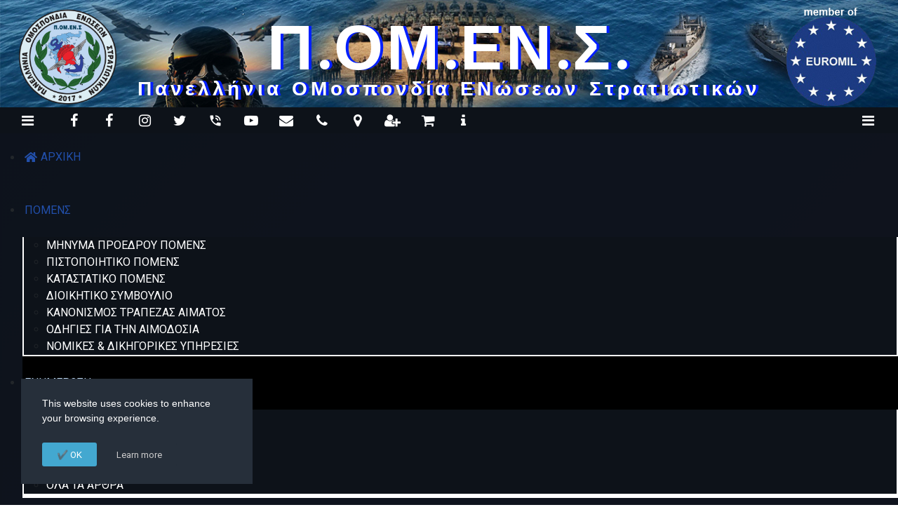

--- FILE ---
content_type: text/html; charset=utf-8
request_url: https://pomens.gr/enimerosi/drastiriotites/2028-pomens-i-foni-ton-stratiotikon-stin-vouli-ton-ellinon-gia-to-nomosxedio-tou-ypourgeiou-ergasias-21-11-2022
body_size: 41604
content:
<!DOCTYPE html>
<html lang="el-gr" dir="ltr">

  <head>
  	<!-- Start TAGZ: -->
  	<meta name="twitter:card" content="summary_large_image"/>
	<meta name="twitter:image" content="https://pomens.gr/images/foto/pomens/vouli/pomens_vouli_21_11_22.jpg"/>
	<meta name="twitter:title" content="ΠΟΜΕΝΣ: Η Φωνή των Στρατιωτικών στην Βουλή των Ελλήνων για το Νομοσχέδ"/>
	<meta property="og:image" content="https://pomens.gr/images/foto/pomens/vouli/pomens_vouli_21_11_22.jpg"/>
	<meta property="og:image:height" content="700"/>
	<meta property="og:image:width" content="1200"/>
	<meta property="og:title" content="ΠΟΜΕΝΣ: Η Φωνή των Στρατιωτικών στην Βουλή των Ελλήνων για το Νομοσχέδ"/>
	<meta property="og:type" content="website"/>
	<meta property="og:url" content="https://pomens.gr/enimerosi/drastiriotites/2028-pomens-i-foni-ton-stratiotikon-stin-vouli-ton-ellinon-gia-to-nomosxedio-tou-ypourgeiou-ergasias-21-11-2022"/>
  	<!-- End TAGZ -->
  		
    <meta charset="utf-8">
	<meta name="og:title" content="ΠΟΜΕΝΣ: Η Φωνή των Στρατιωτικών στην Βουλή των Ελλήνων για το Νομοσχέδιο του Υπουργείου Εργασίας (21-11-2022)">
	<meta name="og:type" content="article">
	<meta name="og:image" content="https://pomens.gr/images/foto/pomens/vouli/pomens_vouli_21_11_22.jpg">
	<meta name="og:url" content="https://pomens.gr/enimerosi/drastiriotites/2028-pomens-i-foni-ton-stratiotikon-stin-vouli-ton-ellinon-gia-to-nomosxedio-tou-ypourgeiou-ergasias-21-11-2022">
	<meta name="og:site_name" content="Π.ΟΜ.ΕΝ.Σ. - Πανελλήνια Ομοσπονδία Ενώσεων Στρατιωτικών">
	<meta name="og:description" content="Π.ΟΜ.ΕΝ.Σ. - Πανελλήνια Ομοσπονδία Ενώσεων Στρατιωτικών, ΠΟΜΕΝΣ, Συνδικαλισμός, Ένοπλες Δυνάμεις, Ομοσπονδία, Στρατός, Ενώσεις">
	<meta name="fb:app_id" content="1770542223183251">
	<meta name="author" content="Nikos A.">
	<meta name="viewport" content="width=device-width, initial-scale=1">
	<meta name="description" content="Π.ΟΜ.ΕΝ.Σ. - Πανελλήνια Ομοσπονδία Ενώσεων Στρατιωτικών, ΠΟΜΕΝΣ, Συνδικαλισμός, Ένοπλες Δυνάμεις, Ομοσπονδία, Στρατός, Ενώσεις">
	<meta name="generator" content="MYOB">
	<title>ΠΟΜΕΝΣ: Η Φωνή των Στρατιωτικών στην Βουλή των Ελλήνων για το Νομοσχέδιο του Υπουργείου Εργασίας (21-11-2022)</title>
	<link href="/media/templates/site/cassiopeia_mypomens/images/joomla-favicon.svg" rel="icon" type="image/svg+xml">
	<link href="/media/templates/site/cassiopeia_mypomens/images/favicon.ico" rel="alternate icon" type="image/vnd.microsoft.icon">
	<link href="/media/templates/site/cassiopeia_mypomens/images/joomla-favicon-pinned.svg" rel="mask-icon" color="#000">

    <link href="/media/system/css/joomla-fontawesome.min.css?f17883345f810a84a506d4f6ada7b05e" rel="lazy-stylesheet" /><noscript><link href="/media/system/css/joomla-fontawesome.min.css?f17883345f810a84a506d4f6ada7b05e" rel="stylesheet" /></noscript>
	<link href="/media/templates/site/cassiopeia/css/global/colors_standard.min.css?f17883345f810a84a506d4f6ada7b05e" rel="stylesheet" />
	<link href="/media/templates/site/cassiopeia_mypomens/css/template.min.css?f17883345f810a84a506d4f6ada7b05e" rel="stylesheet" />
	<link href="/media/templates/site/cassiopeia_mypomens/css/vendor/joomla-custom-elements/joomla-alert.min.css?0.2.0" rel="stylesheet" />
	<link href="/media/templates/site/cassiopeia_mypomens/css/user.css?f17883345f810a84a506d4f6ada7b05e" rel="stylesheet" />
	<link href="https://pomens.gr/plugins/content/dearflip/dflip/css/dflip.css" rel="stylesheet" />
	<link href="https://pomens.gr/plugins/content/dearflip/dflip/css/themify-icons.css" rel="stylesheet" />
	<link href="/plugins/content/pdf_embed/assets/css/style.css" rel="stylesheet" />
	<link href="/media/plg_system_jcemediabox/css/jcemediabox.min.css?7c18c737af0919db884d585b5f82e461" rel="stylesheet" />
	<link href="/plugins/system/ampz/ampz/css/ampz.min.css" rel="stylesheet" />
	<link href="//fonts.googleapis.com/css?family=Open+Sans:400,600,700" rel="stylesheet" />
	<link href="/media/com_rstbox/css/engagebox.css?f17883345f810a84a506d4f6ada7b05e" rel="stylesheet" />
	<link href="/modules/mod_maximenuck/themes/custom/css/maximenuck_maximenuck178.css" rel="stylesheet" />
	<link href="/modules/mod_maximenuck/themes/custom/css/maximenuck_maximenuck179.css" rel="stylesheet" />
	<link href="https://pomens.gr/media/com_acym/css/libraries/email-misspelled.min.css?v=1014" rel="stylesheet" />
	<link href="https://pomens.gr/media/com_acym/css/module.min.css?v=1014" rel="stylesheet" />
	<link href="/media/plg_engagebox_yesno/css/styles.css?f17883345f810a84a506d4f6ada7b05e" rel="stylesheet" />
	<link href="/media/plg_system_jcepro/site/css/content.min.css?fe2b19f2ee347603dcb1ee4916167c1f" rel="stylesheet" />
	<link href="/plugins/system/wf_responsive_widgets/css/responsive.min.css" rel="stylesheet" />
	<link href="/modules/mod_captioneffect/css/hover-effects.css" rel="stylesheet" />
	<link href="/modules/mod_maximenuck/themes/custom/css/maximenuck_maximenuck130.css" rel="stylesheet" />
	<link href="/media/com_maximenuck/assets/fontawesome.all.min.css" rel="stylesheet" />
	<style>:root {
		--hue: 214;
		--template-bg-light: #f0f4fb;
		--template-text-dark: #495057;
		--template-text-light: #ffffff;
		--template-link-color: #2a69b8;
		--template-special-color: #001B4C;
		
	}</style>
	<style>
        #ampz_inline_mobile { background-color: #ffffff }
        @media (min-width: 600px) {
            #ampz_inline_mobile {
                display: none !important;
            }
        }
        @media (max-width: 600px) {
            #ampz_inline_mobile {
                display: block !important;
            }
        }</style>
	<style>.mfp-content{
			font-family: 'Open Sans', helvetica, arial, sans-serif;

		}</style>
	<style>.mfp-content ul li a {
                border-radius: 5px;
                -moz-border-radius: 5px;
                -webkit-border-radius: 5px;

            }</style>
	<style>.eb-1 .eb-dialog{--eb-max-width:400px;--eb-height:100%;--eb-padding:25px 35px;--eb-background-color:rgba(255, 255, 255, 1);--eb-text-color:rgba(115, 115, 115, 1);--eb-dialog-shadow:var(--eb-shadow-none);text-align:left;--eb-border-style:none;--eb-border-color:rgba(46, 198, 100, 1);--eb-border-width:0px;--eb-overlay-enabled:1;--eb-overlay-clickable:1;--eb-bg-image-enabled:0;--eb-background-image:none;}.eb-1 .eb-close{--eb-close-button-inside:block;--eb-close-button-outside:none;--eb-close-button-icon:block;--eb-close-button-image:none;--eb-close-button-font-size:30px;--eb-close-button-color:rgba(174, 174, 174, 1);--eb-close-button-hover-color:rgba(128, 128, 128, 1);}.eb-1 .eb-dialog .eb-container{justify-content:flex-start;min-height:100%;display:flex;flex-direction:column;}.eb-1 .eb-backdrop{--eb-overlay-background-color:rgba(0, 0, 0, 0.5);}.eb-1.eb-inst{justify-content:flex-end;align-items:flex-end;}@media screen and (max-width: 1024px){.eb-1 .eb-dialog{--eb-bg-image-enabled:inherit;--eb-background-image:none;}}@media screen and (max-width: 575px){.eb-1 .eb-dialog{--eb-bg-image-enabled:inherit;--eb-background-image:none;}}</style>
	<style>.eb-1 {
                --animation_duration: 500ms;

            }
        </style>
	<style>.eboxHereToHelp .eb-h3 {
    margin-bottom: 8px;
}
.eboxHereToHelp .socials {
    display: flex;
    list-style-type: none;
    flex-wrap: wrap;
    padding:0;
    margin: 10px 0 0 0;
}
.eboxHereToHelp .socials i {
    min-width: 22px;
}
.eboxHereToHelp .socials li {
    width: 50%;
    margin-bottom: 7px;
}
.eboxHereToHelp .phones_list span {
    min-width: 82px;
    display: inline-block;
}
.eboxHereToHelp hr {
    margin: 18px 0;
    border: 0;
    border-top: 1px solid #eee;
    border-bottom: 1px solid #fff;
}</style>
	<style>.eb-2 .eb-dialog{--eb-max-width:320px;--eb-height:100%;--eb-padding:0;--eb-border-radius:0;--eb-background-color:rgba(13, 18, 25, 1);--eb-text-color:rgba(255, 255, 255, 0.7);--eb-dialog-shadow:var(--eb-shadow-1);text-align:left;--eb-border-style:none;--eb-border-color:rgba(46, 198, 100, 1);--eb-border-width:15px;--eb-overlay-enabled:1;--eb-overlay-clickable:1;--eb-bg-image-enabled:0;--eb-background-image:none;}.eb-2 .eb-close{--eb-close-button-inside:block;--eb-close-button-outside:none;--eb-close-button-icon:block;--eb-close-button-image:none;--eb-close-button-font-size:30px;--eb-close-button-color:rgba(255, 255, 255, 0.3);--eb-close-button-hover-color:rgba(255, 255, 255, 0.8);}.eb-2 .eb-dialog .eb-container{justify-content:flex-start;min-height:100%;display:flex;flex-direction:column;}.eb-2 .eb-backdrop{--eb-overlay-background-color:rgba(0, 0, 0, 0.2);}.eb-2.eb-inst{justify-content:flex-start;align-items:flex-start;}@media screen and (max-width: 1024px){.eb-2 .eb-dialog{--eb-bg-image-enabled:inherit;--eb-background-image:none;}}@media screen and (max-width: 575px){.eb-2 .eb-dialog{--eb-bg-image-enabled:inherit;--eb-background-image:none;}}</style>
	<style>.eb-2 {
                --animation_duration: 400ms;

            }
        </style>
	<style>.eboxNav .eb {
    padding: 1.2em 1.9em;
    opacity: .5;
    letter-spacing: 3px;
}
.eboxNav {
    user-select:none;
}
.eboxNav ul {
    margin:0;
    padding:0;
}
.eboxNav ul ul a {
    font-weight: normal;
    padding-left: 35px;
    font-size: 14px;
}
.eboxNav li {
    float: none;
    display:block;
}
.eboxNav li a {
    transition: all 200ms ease;
    border-top: 1px solid rgba(255, 255, 255, .1);
    border-radius: 0;
    font-size: 16px;
    line-height: 1;
    margin: 0;
    padding: 1.2em 1.7em;
    color:inherit;
    display:block;
    width: 100%;
    text-decoration: none;
}
.eboxNav .current > a {
    background-color: rgba(0,0,0,.2) !important;
    color: #fff;
    pointer-events: none;
}
.eboxNav li a:hover {
    background-color:rgba(255,255,255,.1);
}
.eboxNav .eb-close {
    margin: 7px 5px;
}</style>
	<style>.eb-3 .eb-dialog{--eb-max-width:320px;--eb-height:100%;--eb-padding:0;--eb-border-radius:0;--eb-background-color:rgba(13, 18, 25, 1);--eb-text-color:rgba(255, 255, 255, 0.7);--eb-dialog-shadow:var(--eb-shadow-1);text-align:left;--eb-border-style:none;--eb-border-color:rgba(46, 198, 100, 1);--eb-border-width:15px;--eb-overlay-enabled:1;--eb-overlay-clickable:1;--eb-bg-image-enabled:0;--eb-background-image:none;}.eb-3 .eb-close{--eb-close-button-inside:block;--eb-close-button-outside:none;--eb-close-button-icon:block;--eb-close-button-image:none;--eb-close-button-font-size:30px;--eb-close-button-color:rgba(255, 255, 255, 0.3);--eb-close-button-hover-color:rgba(255, 255, 255, 0.8);}.eb-3 .eb-dialog .eb-container{justify-content:flex-start;min-height:100%;display:flex;flex-direction:column;}.eb-3 .eb-backdrop{--eb-overlay-background-color:rgba(0, 0, 0, 0.2);}.eb-3.eb-inst{justify-content:flex-end;align-items:flex-start;}@media screen and (max-width: 1024px){.eb-3 .eb-dialog{--eb-bg-image-enabled:inherit;--eb-background-image:none;}}@media screen and (max-width: 575px){.eb-3 .eb-dialog{--eb-bg-image-enabled:inherit;--eb-background-image:none;}}</style>
	<style>.eb-3 {
                --animation_duration: 400ms;

            }
        </style>
	<style>.eb-4 .eb-dialog{--eb-max-width:600px;--eb-height:auto;--eb-padding:25px;--eb-border-radius:2px;--eb-background-color:rgba(255, 255, 255, 1);--eb-text-color:rgba(51, 51, 51, 1);--eb-dialog-shadow:var(--eb-shadow-elevation);text-align:center;--eb-border-style:none;--eb-border-color:rgba(46, 198, 100, 1);--eb-border-width:0px;--eb-overlay-enabled:1;--eb-overlay-clickable:1;--eb-bg-image-enabled:0;--eb-background-image:none;}.eb-4.eb-inst{--eb-margin:30px 0;justify-content:center;align-items:center;}.eb-4 .eb-close{--eb-close-button-inside:block;--eb-close-button-outside:none;--eb-close-button-icon:block;--eb-close-button-image:none;--eb-close-button-font-size:30px;--eb-close-button-color:rgba(0, 0, 0, 0.4);--eb-close-button-hover-color:rgba(0, 0, 0, 1);}.eb-4 .eb-dialog .eb-container{justify-content:center;min-height:100%;display:flex;flex-direction:column;}.eb-4 .eb-backdrop{--eb-overlay-background-color:rgba(0, 0, 0, 0.4);}@media screen and (max-width: 1024px){.eb-4 .eb-dialog{--eb-height:auto;--eb-bg-image-enabled:inherit;--eb-background-image:none;}}@media screen and (max-width: 575px){.eb-4 .eb-dialog{--eb-height:auto;--eb-bg-image-enabled:inherit;--eb-background-image:none;}}</style>
	<style>.eb-4 {
                --animation_duration: 200ms;

            }
        </style>
	<style>.eboxLogin .add-on {
   display:none;
}
.eboxLogin input, .eboxLogin form button {
    padding: 8px 11px;
    height: 35px;
    width: 100% !important;
    box-shadow:none !important;
}
.eboxLogin .input-prepend {
   width:100%;
}
.eboxLogin #form-login-remember input {
    width: auto !important;
    margin-top: -6px;
    margin-right: 5px;
}
.eboxLogin ul, .eboxLogin form {
    margin:0 !important;
    padding:0 !important;
}
.eboxLogin .control-group {
    text-align: left;
    margin-bottom: 10px;
}
.eboxLogin  .login-greeting {
    margin-bottom: 10px;
}</style>
	<style>.eb-7 .eb-dialog{--eb-max-width:330px;--eb-height:auto;--eb-padding:25px 30px;--eb-border-radius:0;--eb-background-color:rgba(38, 47, 58, 1);--eb-text-color:rgba(255, 255, 255, 1);--eb-dialog-shadow:var(--eb-shadow-none);text-align:left;--eb-border-style:none;--eb-border-color:rgba(46, 198, 100, 1);--eb-border-width:15px;--eb-overlay-enabled:0;--eb-bg-image-enabled:0;--eb-background-image:none;}.eb-7.eb-inst{--eb-margin:30px;justify-content:flex-start;align-items:flex-end;}.eb-7 .eb-close{--eb-close-button-inside:none;--eb-close-button-outside:none;--eb-close-button-icon:block;--eb-close-button-image:none;--eb-close-button-font-size:22px;--eb-close-button-color:rgba(174, 174, 174, 1);--eb-close-button-hover-color:rgba(128, 128, 128, 1);}.eb-7 .eb-dialog .eb-container{justify-content:flex-start;min-height:100%;display:flex;flex-direction:column;}@media screen and (max-width: 1024px){.eb-7 .eb-dialog{--eb-height:auto;--eb-bg-image-enabled:inherit;--eb-background-image:none;}}@media screen and (max-width: 575px){.eb-7 .eb-dialog{--eb-height:auto;--eb-bg-image-enabled:inherit;--eb-background-image:none;}}</style>
	<style>.eb-7 {
                --animation_duration: 300ms;

            }
        </style>
	<style>.eboxCookieLaw .ebox-yn-headline {
    text-align: left;
}
.eboxCookieLaw .ebox-ys-buttons {
   justify-content: flex-start;
   -webkit-justify-content: flex-start;
}
.eboxCookieLaw  .ebox-ys-buttons > a:first-child:before {
    content: "\2714";
    font-weight: bold;
}</style>
	<style>.eb-19 .eb-dialog{--eb-max-width:590px;--eb-height:auto;--eb-padding:72px;--eb-border-radius:4px;--eb-background-color:rgba(255, 255, 255, 1);--eb-text-color:rgba(51, 51, 51, 1);--eb-dialog-shadow:var(--eb-shadow-none);text-align:left;--eb-border-style:solid;--eb-border-color:rgba(204, 204, 204, 1);--eb-border-width:1px;--eb-overlay-enabled:1;--eb-overlay-clickable:0;--eb-bg-image-enabled:0;--eb-background-image:none;}.eb-19.eb-inst{--eb-margin:24px;justify-content:center;align-items:center;}.eb-19 .eb-close{--eb-close-button-inside:none;--eb-close-button-outside:none;--eb-close-button-icon:block;--eb-close-button-image:none;--eb-close-button-font-size:30px;--eb-close-button-color:rgba(208, 208, 208, 1);--eb-close-button-hover-color:rgba(148, 148, 148, 1);}.eb-19 .eb-dialog .eb-container{justify-content:flex-start;min-height:100%;display:flex;flex-direction:column;}.eb-19 .eb-backdrop{--eb-overlay-background-color:rgba(0, 0, 0, 0.4);}@media screen and (max-width: 1024px){.eb-19 .eb-dialog{--eb-height:auto;--eb-bg-image-enabled:inherit;--eb-background-image:none;}}@media screen and (max-width: 575px){.eb-19 .eb-dialog{--eb-height:auto;--eb-bg-image-enabled:inherit;--eb-background-image:none;}}</style>
	<style>.eb-19 {
                --animation_duration: 300ms;

            }
        </style>
	<style>.eb-19 .eb {
     font-size: 16px;
}

.eb-19 .eb-title {
     font-size: 18px;
     margin: 0 0 40px 0;
     text-align: center;
}

.eb-19 .eb-content-wrap p:nth-child(1) {
     margin-top: 0;
}

.eb-19 .eb-tos-text {
     max-height: 320px;
     overflow: auto;
     font-size: 15px;
     padding-right: 16px;
}

.eb-19 .eb-btns {
     margin-top: 24px;
     justify-content: center;
}

.eb-19 .eb-btns .eb-btn {
     padding: 12px 70px;
     text-align: center;
     text-decoration: none;
     border-radius: 8px;
     line-height: 1;
     flex-grow: 0;
}

.eb-19 .eb-btns .eb-btn:last-child {
     background: #333;
     color: #fff;
}
.eb-19 .eb-btns .eb-btn:last-child:hover {
     background: #000;
}

@media only screen and (max-width: 575px) {
     .eb-19 .eb-dialog {
          padding: 24px !important;
     }

     .eb-19 .eb-title {
          margin-bottom: 16px;
     }
}</style>
	<style>
.boxnavbuttons {width:40px; bottom: 5%; position:fixed; z-index: 10001; display: none;}

.backtotop{ transition: background 0.35s ease; margin-bottom: 2px; background-size: 100% 100% !important; background-image: url("https://pomens.gr/plugins/system/pagenavigator/img/scrollToTop.png"); background-color: #ffffff; width:40px; height:40px; border-radius: 5px; z-index: 10001; display: block;}
.backtotop:hover{ background-color: #1890d7; cursor: pointer; }

.gotobottom{ transition: background 0.35s ease; margin-bottom: 2px; background-size: 100% 100% !important; background-image: url("https://pomens.gr/plugins/system/pagenavigator/img/scrollTobottom.png"); background-color: #ffffff; width:40px; height:40px; border-radius: 5px; z-index: 10001; display:block;}
.gotobottom:hover { background-color: #1890d7; cursor: pointer; }

.prevpage{ transition: background 0.35s ease; margin-bottom: 2px; background-size: 100% 100% !important; background-image: url("https://pomens.gr/plugins/system/pagenavigator/img/backpage.png"); background-color: #ffffff; width:40px; height:40px; border-radius: 5px; z-index: 10001; display:block;}
.prevpage:hover { background-color: #1890d7; cursor: pointer; }

.refreshpage{ transition: background 0.35s ease; margin-bottom: 2px; background-size: 100% 100% !important; background-image: url("https://pomens.gr/plugins/system/pagenavigator/img/refresh.png"); background-color: #ffffff; width:40px; height:40px; border-radius: 5px; z-index: 10001; display:block;}
.refreshpage:hover { background-color: #1890d7; cursor: pointer; }

.homepage{ transition: background 0.35s ease; background-size: 100% 100% !important; background-image: url("https://pomens.gr/plugins/system/pagenavigator/img/homepage.png"); background-color: #ffffff; width:40px; height:40px; border-radius: 5px; z-index: 10001; display:block;}
.homepage:hover { background-color: #1890d7; }

@media only screen and (max-width: 768px) {
.boxnavbuttons {display: none !important;}
}
</style>
	<style>
.boxnavbuttons {right: 5px;}
</style>
	<style>

</style>
	<style>[data-id="maximenuck130"] .mobilemenuck-item-counter {
	display: inline-block;
	margin: 0 5px;
	padding: 10px;
	font-size: 12px;
	line-height: 0;
	background: rgba(0,0,0,0.3);
	color: #eee;
	border-radius: 10px;
	height: 20px;
	transform: translate(10px,-3px);
	box-sizing: border-box;
}

[data-id="maximenuck130"] .mobilemenuck-backbutton svg {
	width: 14px;
	fill: #fff;
	position: relative;
	left: -5px;
	top: -2px;
}
/* Mobile Menu CK - https://www.joomlack.fr */
/* Automatic styles */

.mobilemenuck-bar {display:none;position:relative;left:0;top:0;right:0;z-index:100;}
.mobilemenuck-bar-title {display: block;}
.mobilemenuck-bar-button {cursor:pointer;box-sizing: border-box;position:absolute; top: 0; right: 0;line-height:0.8em;font-family:Verdana;text-align: center;}
.mobilemenuck {box-sizing: border-box;width: 100%;}
.mobilemenuck-topbar {position:relative;}
.mobilemenuck-title {display: block;}
.mobilemenuck-button {cursor:pointer;box-sizing: border-box;position:absolute; top: 0; right: 0;line-height:0.8em;font-family:Verdana;text-align: center;}
.mobilemenuck a {display:block;text-decoration: none;}
.mobilemenuck a:hover {text-decoration: none;}
.mobilemenuck .mobilemenuck-item > div {position:relative;}
.mobilemenuck-lock-button.mobilemenuck-button {right:45px}
.mobilemenuck-lock-button.mobilemenuck-button svg {max-height:50%;}
.mobilemenuck-lock-button.mobilemenuck-button::after {display: block;content: "";height: 100%;width: 100%;z-index: 1;position: absolute;top: 0;left: 0;}
.mobilemenuck[data-display="flyout"] {overflow: initial !important;}
.mobilemenuck[data-display="flyout"] .level1 + .mobilemenuck-submenu {position:absolute;top:0;left:auto;display:none;height:100vh;left:100%;}
.mobilemenuck[data-display="flyout"] .level2 + .mobilemenuck-submenu {position:absolute;top:0;left:auto;display:none;height:100vh;left:100%;}
.mobilemenuck[data-display="flyout"][data-effect*="slideright"] .level1 + .mobilemenuck-submenu {right:100%;left:auto;}
.mobilemenuck[data-display="flyout"][data-effect*="slideright"] .level2 + .mobilemenuck-submenu {right:100%;left:auto;}
/* RTL support */
.rtl .mobilemenuck-bar-button {left: 0;right: auto;}
.rtl .mobilemenuck-button {left: 0;right: auto;}
.rtl .mobilemenuck-togglericon::after {left: 0;right: auto;}@media screen and (max-width: 640px) {
.mobilemenuck[data-display="flyout"] .level1 + .mobilemenuck-submenu {position:static;width: initial !important;height: initial;}
}
@media screen and (max-width: 1000px) {
.mobilemenuck[data-display="flyout"] .level2 + .mobilemenuck-submenu {position:static;width: initial !important;height: initial;}
}
.mobilemenuck-backbutton { cursor: pointer; }.mobilemenuck-backbutton:hover { opacity: 0.7; }/* for accordion */
.mobilemenuck-togglericon:after {cursor:pointer;text-align:center;display:block;position: absolute;right: 0;top: 0;content:"+";}
.mobilemenuck .open .mobilemenuck-togglericon:after {content:"-";}

[data-id="maximenuck130"] .mobilemenuck-bar-title {
	background: #0D1219;
	background: rgba(13,18,25,0.9);
	-pie-background: rgba(13,18,25,0.9);
	color: #FFFFFF;
	font-weight: bold;
	text-indent: 20px;
	line-height: 43px;
	font-size: 20px;
}

[data-id="maximenuck130"] .mobilemenuck-bar-title a {
	color: #FFFFFF;
	font-weight: bold;
	text-indent: 20px;
	line-height: 43px;
	font-size: 20px;
}

[data-id="maximenuck130"] .mobilemenuck-bar-button {
	background: #FFFFFF;
	height: 38px;
	width: 44px;
	color: #000000;
	margin-top: 2px;
	margin-right: 5px;
	padding-top: 7px;
	line-height: 17px;
	font-size: 40px;
}

[data-id="maximenuck130"] .mobilemenuck-bar-button a {
	color: #000000;
	line-height: 17px;
	font-size: 40px;
}

[data-id="maximenuck130"].mobilemenuck {
	background: #0D1219;
	background: rgba(13,18,25,0.9);
	-pie-background: rgba(13,18,25,0.9);
	color: #FFFFFF;
	padding-bottom: 5px;
	font-weight: bold;
	font-size: 1.2em;
}

[data-id="maximenuck130"].mobilemenuck a {
	color: #FFFFFF;
	font-weight: bold;
	font-size: 1.2em;
}

[data-id="maximenuck130"] .mobilemenuck-title {
	background: #30419b;
	background: rgba(48,65,155,0.5);
	-pie-background: rgba(48,65,155,0.5);
	height: 45px;
	box-shadow: #050505 0px 0px 35px 0px;
	-moz-box-shadow: #050505 0px 0px 35px 0px;
	-webkit-box-shadow: #050505 0px 0px 35px 0px;
	font-weight: normal;
	text-indent: 20px;
	line-height: 43px;
	font-size: 20px;
}

[data-id="maximenuck130"] .mobilemenuck-title a {
	font-weight: normal;
	text-indent: 20px;
	line-height: 43px;
	font-size: 20px;
}

[data-id="maximenuck130"] .mobilemenuck-button {
	height: 31px;
	width: 31px;
	color: #FFEDED;
	margin-top: 5px;
	margin-right: 10px;
	margin-bottom: 5px;
	margin-left: 10px;
	line-height: 25px;
	font-size: 3em;
}

[data-id="maximenuck130"] .mobilemenuck-button a {
	color: #FFEDED;
	line-height: 25px;
	font-size: 3em;
}

[data-id="maximenuck130"] .mobilemenuck-item > .level1 {
	color: #FFFFFF;
	margin-top: 4px;
	margin-right: 4px;
	margin-bottom: 4px;
	margin-left: 4px;
	padding-top: 8px;
	padding-right: 8px;
	padding-bottom: 8px;
	padding-left: 8px;
	line-height: 35px;
}

[data-id="maximenuck130"] .mobilemenuck-item > .level1 a {
	color: #FFFFFF;
	line-height: 35px;
}

[data-id="maximenuck130"] .mobilemenuck-item > .level2 {
	color: #000000;
	margin-top: 4px;
	margin-right: 4px;
	margin-bottom: 4px;
	margin-left: 4px;
	padding-top: 8px;
	padding-right: 8px;
	padding-bottom: 8px;
	padding-left: 8px;
	line-height: 35px;
}

[data-id="maximenuck130"] .mobilemenuck-item > .level2 a {
	color: #000000;
	line-height: 35px;
}

[data-id="maximenuck130"] .level2 + .mobilemenuck-submenu .mobilemenuck-item > div:not(.mobilemenuck-submenu) {
	color: #FFFFFF;
	margin-top: 4px;
	margin-right: 4px;
	margin-bottom: 4px;
	margin-left: 4px;
	padding-top: 8px;
	padding-right: 8px;
	padding-bottom: 8px;
	padding-left: 8px;
	line-height: 35px;
}

[data-id="maximenuck130"] .level2 + .mobilemenuck-submenu .mobilemenuck-item > div:not(.mobilemenuck-submenu) a {
	color: #FFFFFF;
	line-height: 35px;
}

[data-id="maximenuck130"] .mobilemenuck-togglericon:after {
	background: #000000;
	background: rgba(0,0,0,0.25);
	-pie-background: rgba(0,0,0,0.25);
	-moz-border-radius: 0px 5px 5px 0px;
	-o-border-radius: 0px 5px 5px 0px;
	-webkit-border-radius: 0px 5px 5px 0px;
	border-radius: 0px 5px 5px 0px;
	height: 35px;
	width: 35px;
	padding-right: 5px;
	padding-left: 5px;
	line-height: 35px;
	font-size: 1.7em;
}

[data-id="maximenuck130"] .mobilemenuck-togglericon:after a {
	line-height: 35px;
	font-size: 1.7em;
}
[data-id="maximenuck130"].mobilemenuck div span.descck {
	padding-left: 10px;
	font-size: 12px;
}

[data-id="maximenuck130"] .mobilemenuck-item {
	display: inline-block;
	margin: 15px;
	width: 145px;
	vertical-align: top;
}

[data-id="maximenuck130"].mobilemenuck {
	color: #fff;
	font-size: 12px;
	list-style: none;
	font-family: Verdana;
}

[data-id="maximenuck130"].mobilemenuck div.mobilemenuck-item > div > a {
	color: #fff !important;
	font-family: Verdana;
	display: block;
	padding: 0;
	text-decoration: none;
	text-align: center;
}

[data-id="maximenuck130"].mobilemenuck div.mobilemenuck-item > div:not(.mobilemenuck-submenu) {
	cursor: pointer;
	min-height: 35px;
	line-height: 35px;
	padding-left: 0px;
	padding: 8px;
	position: relative;
	border: 1px solid transparent;
}

[data-id="maximenuck130"].mobilemenuck div.mobilemenuck-item > div:not(.mobilemenuck-submenu):hover, [data-id="maximenuck130"].mobilemenuck div.mobilemenuck-item > div:not(.mobilemenuck-submenu):focus {
	background: rgba(0, 0, 0, 0.2);
	border: 1px solid #c2c2c2;
	border-radius: 8px;
	box-shadow: rgba(0, 0, 0, 0.8) 0 0 8px inset;
}

[data-id="maximenuck130"] .mobilemenuck-icon {
	max-width: 100px;
}

[data-id="maximenuck130"] .mobilemenuck-item-text {
	display: block;
}[data-id="maximenuck130"] + .mobilemenuck-overlay {
	position: fixed;
	top: 0;
	background: #000000;
	opacity: 0.3;
	left: 0;
	right: 0;
	bottom: 0;
	z-index: 9;
}.mobilemenuck-logo { text-align: center; }.mobilemenuck-logo-left { text-align: left; }.mobilemenuck-logo-right { text-align: right; }.mobilemenuck-logo a { display: inline-block; }</style>
	<style>

.image-box166 {height: 200px;}
.image-box166 > img {border: none !important; height: 200px; min-height: 200px; max-width: 100% !important; width: 100%; margin: 0px !important; object-fit: contain;   object-position: center center; }
.port-2 .image-box166{transition: 0.4s;}
.port-2:hover .image-box166{transform: rotateX(80deg); transform-origin: center bottom 0; transition: 0.4s;}
.port-6.effect-1:hover .image-box166 > img{transform: scale(0.3) translateY(110%); position: relative; z-index: 9;}
.divmoduleid166 .text-desc h3{font-family: ; font-size: 18px; color: #ffffff; margin: 5px 0 10px;}
.divmoduleid166 .text-desc p{font-size: 12px; text-align: center; color: ;}
.divmoduleid166 .text-desc {background-color: #292929; box-sizing: border-box;}

@media only screen and (max-width: 359px) {
.divmoduleid166 .text-desc p { display: none;} 
}

.responsive .art-content-layout .image-box166 > img {min-height: 200px !important; height: 200px !important; margin: 0px !important; }
</style>
	<style>

.image-box167 {height: 300px;}
.image-box167 > img {border: none !important; height: 300px; min-height: 300px; max-width: 100% !important; width: 100%; margin: 0px !important; object-fit: contain;   object-position: center center; }
.port-2 .image-box167{transition: 0.4s;}
.port-2:hover .image-box167{transform: rotateX(80deg); transform-origin: center bottom 0; transition: 0.4s;}
.port-6.effect-1:hover .image-box167 > img{transform: scale(0.3) translateY(110%); position: relative; z-index: 9;}
.divmoduleid167 .text-desc h3{font-family: ; font-size: 18px; color: #ffffff; margin: 5px 0 10px;}
.divmoduleid167 .text-desc p{font-size: 12px; text-align: center; color: ;}
.divmoduleid167 .text-desc {background-color: #292929; box-sizing: border-box;}

@media only screen and (max-width: 359px) {
.divmoduleid167 .text-desc p { display: none;} 
}

.responsive .art-content-layout .image-box167 > img {min-height: 300px !important; height: 300px !important; margin: 0px !important; }
</style>
	<style>

.image-box168 {height: 200px;}
.image-box168 > img {border: none !important; height: 200px; min-height: 200px; max-width: 100% !important; width: 100%; margin: 0px !important; object-fit: contain;   object-position: center center; }
.port-2 .image-box168{transition: 0.4s;}
.port-2:hover .image-box168{transform: rotateX(80deg); transform-origin: center bottom 0; transition: 0.4s;}
.port-6.effect-1:hover .image-box168 > img{transform: scale(0.3) translateY(110%); position: relative; z-index: 9;}
.divmoduleid168 .text-desc h3{font-family: ; font-size: 18px; color: #ffffff; margin: 5px 0 10px;}
.divmoduleid168 .text-desc p{font-size: 12px; text-align: center; color: #ffffff;}
.divmoduleid168 .text-desc {background-color: #292929; box-sizing: border-box;}

@media only screen and (max-width: 359px) {
.divmoduleid168 .text-desc p { display: none;} 
}

.responsive .art-content-layout .image-box168 > img {min-height: 200px !important; height: 200px !important; margin: 0px !important; }
</style>
	<style>div#maximenuck130 .titreck-text {
	flex: 1;
}

div#maximenuck130 .maximenuck.rolloveritem  img {
	display: none !important;
}div#maximenuck130.maximenufixed {
	position: fixed !important;
	left: 0 !important;
	top: 0 !important;
	right: 0 !important;
	z-index: 1000 !important;
	margin: 0 auto;
	width: 100%;
	
}div#maximenuck130.maximenufixed ul.maximenuck {
			top: 0 !important;
		}
@media screen and (max-width: 1024px) {div#maximenuck130 ul.maximenuck li.maximenuck.nomobileck, div#maximenuck130 .maxipushdownck ul.maximenuck2 li.maximenuck.nomobileck { display: none !important; }
	div#maximenuck130.maximenuckh {
        height: auto !important;
    }
	
	div#maximenuck130.maximenuckh li.maxiFancybackground {
		display: none !important;
	}

    div#maximenuck130.maximenuckh ul:not(.noresponsive) {
        height: auto !important;
        padding-left: 0 !important;
        /*padding-right: 0 !important;*/
    }

    div#maximenuck130.maximenuckh ul:not(.noresponsive) li {
        float :none !important;
        width: 100% !important;
		box-sizing: border-box;
        /*padding-right: 0 !important;*/
		padding-left: 0 !important;
		padding-right: 0 !important;
        margin-right: 0 !important;
    }

    div#maximenuck130.maximenuckh ul:not(.noresponsive) li > div.floatck {
        width: 100% !important;
		box-sizing: border-box;
		right: 0 !important;
		left: 0 !important;
		margin-left: 0 !important;
		position: relative !important;
		/*display: none;
		height: auto !important;*/
    }
	
	div#maximenuck130.maximenuckh ul:not(.noresponsive) li:hover > div.floatck {
		position: relative !important;
		margin-left: 0 !important;
    }

    div#maximenuck130.maximenuckh ul:not(.noresponsive) div.floatck div.maximenuck2 {
        width: 100% !important;
    }

    div#maximenuck130.maximenuckh ul:not(.noresponsive) div.floatck div.floatck {
        width: 100% !important;
        margin: 20px 0 0 0 !important;
    }
	
	div#maximenuck130.maximenuckh ul:not(.noresponsive) div.floatck div.maxidrop-main {
        width: 100% !important;
    }

    div#maximenuck130.maximenuckh ul:not(.noresponsive) li.maximenucklogo img {
        display: block !important;
        margin-left: auto !important;
        margin-right: auto !important;
        float: none !important;
    }
	
	
	/* for vertical menu  */
	div#maximenuck130.maximenuckv {
        height: auto !important;
    }
	
	div#maximenuck130.maximenuckh li.maxiFancybackground {
		display: none !important;
	}

    div#maximenuck130.maximenuckv ul:not(.noresponsive) {
        height: auto !important;
        padding-left: 0 !important;
        /*padding-right: 0 !important;*/
    }

    div#maximenuck130.maximenuckv ul:not(.noresponsive) li {
        float :none !important;
        width: 100% !important;
        /*padding-right: 0 !important;*/
		padding-left: 0 !important;
        margin-right: 0 !important;
    }

    div#maximenuck130.maximenuckv ul:not(.noresponsive) li > div.floatck {
        width: 100% !important;
		right: 0 !important;
		margin-left: 0 !important;
		margin-top: 0 !important;
		position: relative !important;
		left: 0 !important;
		/*display: none;
		height: auto !important;*/
    }
	
	div#maximenuck130.maximenuckv ul:not(.noresponsive) li:hover > div.floatck {
		position: relative !important;
		margin-left: 0 !important;
    }

    div#maximenuck130.maximenuckv ul:not(.noresponsive) div.floatck div.maximenuck2 {
        width: 100% !important;
    }

    div#maximenuck130.maximenuckv ul:not(.noresponsive) div.floatck div.floatck {
        width: 100% !important;
        margin: 20px 0 0 0 !important;
    }
	
	div#maximenuck130.maximenuckv ul:not(.noresponsive) div.floatck div.maxidrop-main {
        width: 100% !important;
    }

    div#maximenuck130.maximenuckv ul:not(.noresponsive) li.maximenucklogo img {
        display: block !important;
        margin-left: auto !important;
        margin-right: auto !important;
        float: none !important;
    }
}
	
@media screen and (min-width: 1025px) {
	div#maximenuck130 ul.maximenuck li.maximenuck.nodesktopck, div#maximenuck130 .maxipushdownck ul.maximenuck2 li.maximenuck.nodesktopck { display: none !important; }
}/*---------------------------------------------
---	 WCAG				                ---
----------------------------------------------*/
#maximenuck130.maximenuck-wcag-active .maximenuck-toggler-anchor ~ ul {
    display: block !important;
}

#maximenuck130 .maximenuck-toggler-anchor {
	height: 0;
	opacity: 0;
	overflow: hidden;
	display: none;
}
div#maximenuck130.maximenuckh ul.maximenuck li.maximenuck.level1.parent:hover > a:after, div#maximenuck130.maximenuckh ul.maximenuck li.maximenuck.level1.parent:hover > span.separator:after, div#maximenuck130.maximenuckh ul.maximenuck li.maximenuck.level1.parent:hover > .maximenuck-toggler:after { border-top-color: #bfd7f1;color: #bfd7f1;} 
div#maximenuck130.maximenuckh ul.maximenuck li.maximenuck.level1 li.maximenuck.parent > a:after, div#maximenuck130.maximenuckh ul.maximenuck li.maximenuck.level1 li.maximenuck.parent > span.separator:after,
	div#maximenuck130 .maxipushdownck li.maximenuck.parent > a:after, div#maximenuck130 .maxipushdownck li.maximenuck.parent > span.separator:after { border-left-color: #FFFFFF;color: #FFFFFF;} 
div#maximenuck130.maximenuckh ul.maximenuck li.maximenuck.level1 li.maximenuck.parent:hover > a:after, div#maximenuck130.maximenuckh ul.maximenuck li.maximenuck.level1 li.maximenuck.parent:hover > span.separator:after,
	div#maximenuck130 .maxipushdownck li.maximenuck.parent:hover > a:after, div#maximenuck130 .maxipushdownck li.maximenuck.parent:hover > span.separator:after { border-color: transparent transparent transparent #000000;color: #000000;} 
div#maximenuck130.maximenuckh ul.maximenuck, #maximenuck130.maximenuckh ul.maximenuck { background: rgba(13,18,25,0.94);background-color: rgba(13,18,25,0.94);border-top: #000000 4px solid ; } 
div#maximenuck130.maximenuckh ul.maximenuck li.maximenuck.level1, div#maximenuck130.maximenuckh ul.maximenuck li.maximenuck.level1.parent {  } 
div#maximenuck130.maximenuckh ul.maximenuck li.maximenuck.level1 > a, div#maximenuck130.maximenuckh ul.maximenuck li.maximenuck.level1 > span.separator { padding-top: 26px;padding-right: 13px;padding-bottom: 26px;padding-left: 3px; } 
div#maximenuck130.maximenuckh ul.maximenuck li.maximenuck.level1.active, div#maximenuck130.maximenuckh ul.maximenuck li.maximenuck.level1.parent.active, 
div#maximenuck130.maximenuckh ul.maximenuck li.maximenuck.level1:hover, div#maximenuck130.maximenuckh ul.maximenuck li.maximenuck.level1.parent:hover { background: #000000;background-color: #000000;border-bottom: #ffffff 4px solid ; } 
div#maximenuck130.maximenuckh ul.maximenuck li.maximenuck.level1.active > a, div#maximenuck130.maximenuckh ul.maximenuck li.maximenuck.level1.active > span, 
div#maximenuck130.maximenuckh ul.maximenuck li.maximenuck.level1:hover > a, div#maximenuck130.maximenuckh ul.maximenuck li.maximenuck.level1:hover > span.separator {  } 
div#maximenuck130.maximenuckh ul.maximenuck li.maximenuck.level1.active > a span.titreck, div#maximenuck130.maximenuckh ul.maximenuck li.maximenuck.level1.active > span.separator span.titreck, 
div#maximenuck130.maximenuckh ul.maximenuck li.maximenuck.level1:hover > a span.titreck, div#maximenuck130.maximenuckh ul.maximenuck li.maximenuck.level1:hover > span.separator span.titreck, select#maximenuck130.maximenuckh ul.maximenuck:hover { color: #bfd7f1; } 
div#maximenuck130.maximenuckh ul.maximenuck li.maximenuck div.floatck, div#maximenuck130.maximenuckh ul.maximenuck li.maximenuck div.floatck div.floatck,
div#maximenuck130 .maxipushdownck div.floatck, select#maximenuck130.maximenuckh ul.maximenuck option { background: #0d1219;background-color: #0d1219;border-right: #FFFFFF 2px solid ;border-bottom: #FFFFFF 2px solid ;border-left: #FFFFFF 2px solid ; } 
div#maximenuck130.maximenuckh ul.maximenuck li.maximenuck.level1 li.maximenuck > a span.titreck, div#maximenuck130.maximenuckh ul.maximenuck li.maximenuck.level1 li.maximenuck > span.separator span.titreck, div#maximenuck130 li.maximenuck.maximenuflatlistck:not(.level1) span.titreck,
div#maximenuck130 .maxipushdownck li.maximenuck > a span.titreck, div#maximenuck130 .maxipushdownck li.maximenuck > span.separator span.titreck, select#maximenuck130.maximenuckh ul.maximenuck option { color: #FFFFFF; } 
div#maximenuck130.maximenuckh ul.maximenuck li.maximenuck.level2.active > a span.titreck, div#maximenuck130.maximenuckh ul.maximenuck li.maximenuck.level2.active > span.separator span.titreck, div#maximenuck130 li.maximenuck.maximenuflatlistck.active:not(.level1) span.titreck,
div#maximenuck130.maximenuckh ul.maximenuck li.maximenuck.level1 li.maximenuck:hover > a span.titreck, div#maximenuck130.maximenuckh ul.maximenuck li.maximenuck.level1 li.maximenuck:hover > span.separator span.titreck, div#maximenuck130 li.maximenuck.maximenuflatlistck:hover:not(.level1) span.titreck,
div#maximenuck130 .maxipushdownck li.maximenuck:hover > a span.titreck, div#maximenuck130 .maxipushdownck li.maximenuck:hover > span.separator span.titreck { color: #000000; } #maximenuck130 li.maximenuck.level1 > * > span.titreck {
	display: flex;
	flex-direction: row;
}

#maximenuck130 ul.maximenuck li.maximenuck.level2 span.titreck {
	display: flex;
	flex-direction: row;
	margin-right: 5px;
	
}

#maximenuck130 .maximenuiconck {
	align-self: center;
	margin-right: 5px;
	
}

#maximenuck130 li.maximenuck.level1 {
	vertical-align: top;
}/* for images position */
div#maximenuck130 ul.maximenuck li.maximenuck.level1 > a,
div#maximenuck130 ul.maximenuck li.maximenuck.level1 > span.separator {
	display: flex;
	align-items: center;
}

div#maximenuck130 ul.maximenuck li.maximenuck.level1 li.maximenuck > a,
div#maximenuck130 ul.maximenuck li.maximenuck.level1 li.maximenuck > span.separator {
	display: flex;
}

div#maximenuck130 ul.maximenuck li.maximenuck.level1 > a[data-align="bottom"],
div#maximenuck130 ul.maximenuck li.maximenuck.level1 > span.separator[data-align="bottom"],
div#maximenuck130 ul.maximenuck li.maximenuck.level1 li.maximenuck > a[data-align="bottom"],
div#maximenuck130 ul.maximenuck li.maximenuck.level1 li.maximenuck > span.separator[data-align="bottom"],
	div#maximenuck130 ul.maximenuck li.maximenuck.level1 > a[data-align="top"],
div#maximenuck130 ul.maximenuck li.maximenuck.level1 > span.separator[data-align="top"],
div#maximenuck130 ul.maximenuck li.maximenuck.level1 li.maximenuck > a[data-align="top"],
div#maximenuck130 ul.maximenuck li.maximenuck.level1 li.maximenuck > span.separator[data-align="top"]{
	flex-direction: column;
	align-items: inherit;
}

div#maximenuck130 ul.maximenuck li.maximenuck.level1 > a[data-align=*"bottom"] img,
div#maximenuck130 ul.maximenuck li.maximenuck.level1 > span.separator[data-align=*"bottom"] img,
div#maximenuck130 ul.maximenuck li.maximenuck.level1 li.maximenuck > a[data-align=*"bottom"] img,
div#maximenuck130 ul.maximenuck li.maximenuck.level1 li.maximenuck > span.separator[data-align=*"bottom"] img {
	align-self: end;
}

div#maximenuck130 ul.maximenuck li.maximenuck.level1 > a[data-align=*"top"] img,
div#maximenuck130 ul.maximenuck li.maximenuck.level1 > span.separator[data-align=*"top"] img,
div#maximenuck130 ul.maximenuck li.maximenuck.level1 li.maximenuck > a[data-align=*"top"] img,
div#maximenuck130 ul.maximenuck li.maximenuck.level1 li.maximenuck > span.separator[data-align=*"top"] img {
	align-self: start;
}


</style>
	<style>#maximenuck130-mobile-bar, #maximenuck130-mobile-bar-wrap-topfixed { display: none; }
	@media only screen and (max-width:1024px){
	#maximenuck130, #maximenuck130-wrap button.navbar-toggler { display: none !important; }
	#maximenuck130-mobile-bar, #maximenuck130-mobile-bar-wrap-topfixed { display: block; flex: 1;}
	.mobilemenuck-hide {display: none !important;}
    body { padding-top: 40px !important; } }</style>

    <script src="/media/vendor/jquery/js/jquery.min.js?3.6.3"></script>
	<script src="/media/legacy/js/jquery-noconflict.min.js?04499b98c0305b16b373dff09fe79d1290976288"></script>
	<script type="application/json" class="joomla-script-options new">{"joomla.jtext":{"MDL_MODALTXT_CLOSE":"close","MDL_MODALTXT_PREVIOUS":"previous","MDL_MODALTXT_NEXT":"next","PLG_MOBILEMENUCK_SEARCH":"PLG_MOBILEMENUCK_SEARCH","ERROR":"\u03a3\u03c6\u03ac\u03bb\u03bc\u03b1","MESSAGE":"\u039c\u03ae\u03bd\u03c5\u03bc\u03b1","NOTICE":"\u0395\u03b9\u03b4\u03bf\u03c0\u03bf\u03af\u03b7\u03c3\u03b7","WARNING":"\u03a0\u03c1\u03bf\u03b5\u03b9\u03b4\u03bf\u03c0\u03bf\u03af\u03c3\u03b7\u03c3\u03b7","JCLOSE":"\u039a\u03bb\u03b5\u03af\u03c3\u03b9\u03bc\u03bf","JOK":"\u039fK","JOPEN":"\u0391\u03bd\u03bf\u03b9\u03c7\u03c4\u03cc"},"system.paths":{"root":"","rootFull":"https:\/\/pomens.gr\/","base":"","baseFull":"https:\/\/pomens.gr\/"},"csrf.token":"4107c995d545827799f8da2fd3869498"}</script>
	<script src="/media/system/js/core.min.js?576eb51da909dcf692c98643faa6fc89629ead18"></script>
	<script src="/media/vendor/webcomponentsjs/js/webcomponents-bundle.min.js?2.7.0" nomodule defer></script>
	<script src="/media/system/js/messages-es5.min.js?44e3f60beada646706be6569e75b36f7cf293bf9" nomodule defer></script>
	<script src="/media/system/js/joomla-hidden-mail-es5.min.js?86544755a5c7287d31511970d36b3906e8e22dba" nomodule defer></script>
	<script src="/media/system/js/joomla-hidden-mail.min.js?6829a5ca62409c5d92c27b7c42bad9e81b3a480a" type="module"></script>
	<script src="/media/templates/site/cassiopeia_mypomens/js/template.min.js?f17883345f810a84a506d4f6ada7b05e" defer></script>
	<script src="/media/system/js/messages.min.js?7425e8d1cb9e4f061d5e30271d6d99b085344117" type="module"></script>
	<script src="https://pomens.gr/plugins/content/dearflip/dflip/js/dflip.min.js"></script>
	<script src="/media/plg_system_jcemediabox/js/jcemediabox.min.js?7c18c737af0919db884d585b5f82e461"></script>
	<script src="/plugins/system/ampz/ampz/js/ampz.min.js"></script>
	<script src="/media/com_rstbox/js/vendor/velocity.js?f17883345f810a84a506d4f6ada7b05e"></script>
	<script src="/media/com_rstbox/js/vendor/velocity.ui.js?f17883345f810a84a506d4f6ada7b05e"></script>
	<script src="/media/com_rstbox/js/engagebox.js?f17883345f810a84a506d4f6ada7b05e"></script>
	<script src="/modules/mod_maximenuck/assets/maximenuck.min.js?ver=10.1.11"></script>
	<script src="/media/com_rstbox/js/animations.js?f17883345f810a84a506d4f6ada7b05e"></script>
	<script src="https://pomens.gr/media/com_acym/js/libraries/email-misspelled.min.js?v=1014"></script>
	<script src="https://pomens.gr/media/com_acym/js/module.min.js?v=1014"></script>
	<script src="/plugins/system/wf_responsive_widgets/js/responsive.min.js"></script>
	<script src="/media/plg_system_mobilemenuck/assets/mobilemenuck.js?ver=1.5.21"></script>
	<script type="application/ld+json">{"@context":"https:\/\/schema.org","@type":"BreadcrumbList","itemListElement":[{"@type":"ListItem","position":1,"item":{"@id":"https:\/\/pomens.gr\/","name":"Αρχική"}},{"@type":"ListItem","position":2,"item":{"@id":"https:\/\/pomens.gr\/enimerosi","name":"ΕΝΗΜΕΡΩΣΗ"}},{"@type":"ListItem","position":3,"item":{"@id":"https:\/\/pomens.gr\/enimerosi\/drastiriotites","name":"ΔΡΑΣΤΗΡΙΟΤΗΤΕΣ - ΕΚΔΗΛΩΣΕΙΣ"}},{"@type":"ListItem","position":4,"item":{"name":"ΠΟΜΕΝΣ: Η Φωνή των Στρατιωτικών στην Βουλή των Ελλήνων για το Νομοσχέδιο του Υπουργείου Εργασίας (21-11-2022)"}}]}</script>
	<script>jQuery(document).ready(function(){WfMediabox.init({"base":"\/","theme":"standard","width":"","height":"","lightbox":0,"shadowbox":0,"icons":1,"overlay":1,"overlay_opacity":0,"overlay_color":"","transition_speed":300,"close":2,"scrolling":"fixed","labels":{"close":"Close","next":"Next","previous":"Previous","cancel":"Cancel","numbers":"{{numbers}}","numbers_count":"{{current}} of {{total}}","download":"Download"},"swipe":true});});</script>
	<script>var ampzSettings = {"ampzCounts":"","ampzNetworks":["facebook","twitter","fb-messenger","viber","whatsapp","copy","email","print","instagram","youtube"],"ampzEntranceDelay":"1.5s","ampzEntranceDelayMobile":"1.5s","ampzMobileOnlyButtons":"","ampzMobileWidth":"600","ampzFlyinEntranceEffect":"ampz_flyin_left bounceInUp","ampzThresholdTotalShares":"0","ampzBaseUrl":"https:\/\/pomens.gr\/","ampzShareUrl":"https%3A%2F%2Fpomens.gr%2Fenimerosi%2Fdrastiriotites%2F2028-pomens-i-foni-ton-stratiotikon-stin-vouli-ton-ellinon-gia-to-nomosxedio-tou-ypourgeiou-ergasias-21-11-2022","ampzOpenInNewTab":"","ampzFbAT":"856835582581794|eoI_ar8-HOd81zBfvIUUOjBwroA","ampzCacheLifetime":"3600","ampzCachedCounts":"","ampzFlyInTriggerBottom":"1","ampzFlyInTriggerTime":"1","ampzFlyInTriggerTimeSeconds":"10000","ampzActiveComponent":"com_content","ampzFlyInDisplayMobile":"","ampzInlineDisplayMobile":"1","ampzInlineDisableExpandOnHover":"","ampzSidebarDisplayMobile":"","ampzFlyInCookieType":"never","ampzFlyInCookieDuration":"10","ampzSideBarVisibility":"inline","ampzMobileVisibility":"inline","ampzSideBarStartClosed":""};</script>
	<script><link rel="stylesheet" href="https://use.fontawesome.com/releases/v5.8.1/css/all.css" integrity="sha384-50oBUHEmvpQ+1lW4y57PTFmhCaXp0ML5d60M1M7uH2+nqUivzIebhndOJK28anvf" crossorigin="anonymous"></script>
	<script>jQuery(document).ready(function(){new Maximenuck('#maximenuck178', {fxtransition : 'linear',dureeIn : 0,dureeOut : 500,menuID : 'maximenuck178',testoverflow : '0',orientation : 'vertical',behavior : 'mouseover',opentype : 'open',offcanvaswidth : '300px',offcanvasbacktext : 'Back',fxdirection : 'normal',directionoffset1 : '30',directionoffset2 : '30',showactivesubitems : '0',ismobile : 0,menuposition : '0',effecttype : 'dropdown',topfixedeffect : '1',topfixedoffset : '',clickclose : '0',closeclickoutside : '0',clicktoggler : '0',fxduration : 500});});</script>
	<script>jQuery(document).ready(function(){new Maximenuck('#maximenuck179', {fxtransition : 'linear',dureeIn : 0,dureeOut : 500,menuID : 'maximenuck179',testoverflow : '0',orientation : 'vertical',behavior : 'mouseover',opentype : 'open',offcanvaswidth : '300px',offcanvasbacktext : 'Back',fxdirection : 'normal',directionoffset1 : '30',directionoffset2 : '30',showactivesubitems : '0',ismobile : 0,menuposition : '0',effecttype : 'dropdown',topfixedeffect : '1',topfixedoffset : '',clickclose : '0',closeclickoutside : '0',clicktoggler : '0',fxduration : 500});});</script>
	<script>
        if(typeof acymModule === 'undefined'){
            var acymModule = [];
			acymModule['emailRegex'] = /^[a-z0-9!#$%&\'*+\/=?^_`{|}~-]+(?:\.[a-z0-9!#$%&\'*+\/=?^_`{|}~-]+)*\@([a-z0-9-]+\.)+[a-z0-9]{2,20}$/i;
			acymModule['NAMECAPTION'] = 'Ονοματεπώνυμο';
			acymModule['NAME_MISSING'] = 'Παρακαλούμε εισάγετε το ονοματεπώνυμό σας';
			acymModule['EMAILCAPTION'] = 'Email';
			acymModule['VALID_EMAIL'] = 'Παρακαλούμε εισάγετε μια σωστή διεύθυνση e-mail';
			acymModule['VALID_EMAIL_CONFIRMATION'] = 'Το πεδίο email και το πεδίο επιβεβαίωσης email πρέπει να είναι πανομοιότυπα';
			acymModule['CAPTCHA_MISSING'] = 'Ο έλεγχος captcha δεν είναι σωστός, προσπαθήστε ξανά';
			acymModule['NO_LIST_SELECTED'] = 'Παρακαλούμε επιλέξτε τις λίστες που θα θέλατε να εγγραφείτε';
			acymModule['NO_LIST_SELECTED_UNSUB'] = 'Επιλέξτε τις λίστες από τις οποίες θέλετε να καταργήσετε την εγγραφή σας';
            acymModule['ACCEPT_TERMS'] = 'Παρακαλώ τσεκάρετε  τους Όρους Χρήσης και την Πολιτική Απορρήτου για να προχωρήσετε';
        }
		</script>
	<script>window.addEventListener("DOMContentLoaded", (event) => {
acymModule["excludeValuesformAcym94961"] = [];
acymModule["excludeValuesformAcym94961"]["2"] = "Email";  });</script>
	<script>	
jQuery(document).ready(function() {
var scrollDiv = document.createElement('div');
jQuery(scrollDiv).attr('class', 'boxnavbuttons').html('').appendTo('body');
	  });	

    jQuery(window).scroll(function(){
        if (jQuery(this).scrollTop() > 500) {
            jQuery('.boxnavbuttons').fadeIn();
	    } else {
            jQuery('.boxnavbuttons').fadeOut();
        }
    });
</script>
	<script>	
jQuery(document).ready(function() {
var scrollDiv = document.createElement('div');
jQuery(scrollDiv).attr('class', 'backtotop').attr('title', 'Go Top').html('').appendTo('.boxnavbuttons');
	  });	
	
jQuery(document).ready(function(){

    //Click event to scroll to top
    jQuery('.backtotop').click(function(){
        jQuery('html, body').animate({scrollTop : 0},800);
        return false;
    });

});
</script>
	<script>
	// Create button
jQuery(document).ready(function() {
var scrollDiv = document.createElement('div');
jQuery(scrollDiv).attr('class', 'gotobottom').attr('title', 'Go to Bottom').html('').appendTo('.boxnavbuttons');
	  });	

jQuery(document).ready(function(){

    //Click event to scroll to bottom
jQuery('.gotobottom').click(function(){
        jQuery('html, body').animate({scrollTop:jQuery(document).height()}, 800);
        return false;
    });

 });

</script>
	<script>
	// Create button
jQuery(document).ready(function() {
var scrollDiv = document.createElement('div');
jQuery(scrollDiv).attr('class', 'prevpage').attr('title', 'Go to Prev Page').html('').appendTo('.boxnavbuttons');
	  });	

jQuery(document).ready(function() {
	
jQuery('.prevpage')
      .click(function() {
            history.back();
            return false;
      });
	  
   });
</script>
	<script>
	// Create button
jQuery(document).ready(function() {
var scrollDiv = document.createElement('div');
jQuery(scrollDiv).attr('class', 'refreshpage').attr('title', 'Refresh Page').html('').appendTo('.boxnavbuttons');
	  });	

jQuery(document).ready(function() {

jQuery('.refreshpage').click(function(){
location.reload(false); //loads from server
});

   });
</script>
	<script>
	// Create button
jQuery(document).ready(function() {
var scrollDiv = document.createElement('a');
jQuery(scrollDiv).attr('class', 'homepage').attr('href','https://pomens.gr/').attr('target','_self').attr('title', 'Home Page').html('').appendTo('.boxnavbuttons');
	  });	
</script>
	<script>jQuery(document).ready(function(){new Maximenuck('#maximenuck130', {fxtransition : 'linear',dureeIn : 0,dureeOut : 500,menuID : 'maximenuck130',testoverflow : '1',orientation : 'horizontal',behavior : 'mouseover',opentype : 'open',offcanvaswidth : '300px',offcanvasbacktext : 'Back',fxdirection : 'normal',directionoffset1 : '30',directionoffset2 : '30',showactivesubitems : '0',ismobile : 0,menuposition : 'topfixed',effecttype : 'dropdown',topfixedeffect : '0',topfixedoffset : '',clickclose : '0',closeclickoutside : '0',clicktoggler : '0',fxduration : 600});});</script>
	<script>jQuery(document).ready(function(){new FancyMaximenuck('#maximenuck130', {fancyTransition : 'linear',fancyDuree : 500});});</script>
	<script>jQuery(document).ready(function(){ new MobileMenuCK(jQuery('#maximenuck130'), {menubarbuttoncontent : '&#x2261;',topbarbuttoncontent : '×',showmobilemenutext : 'custom',mobilemenutext : 'ΠΟΜΕΝΣ',container : 'topfixed',detectiontype : 'resolution',resolution : '1024',usemodules : '0',useimages : '0',showlogo : '0',showdesc : '0',displaytype : 'accordion',displayeffect : 'slideleft',menuwidth : '400',openedonactiveitem : '0',mobilebackbuttontext : 'Back',menuselector : 'ul.maximenuck',uriroot : '',tooglebarevent : 'click',tooglebaron : 'all',logo_source : 'maximenuck',logo_image : '',logo_link : '',logo_alt : '',logo_position : 'left',logo_width : '',logo_height : '',logo_margintop : '',logo_marginright : '',logo_marginbottom : '',logo_marginleft : '',topfixedeffect : 'always',lock_button : '0',lock_forced : '0',accordion_use_effects : '0',accordion_toggle : '0',show_icons : '0',counter : '0',hide_desktop : '1',overlay : '1',search : '0',menuid : 'maximenuck130',langdirection : 'ltr',merge : '',beforetext : '',aftertext : '',mergeorder : '',logo_where : '1',custom_position : '#css_selector',uriroot : ''}); });</script>

	<meta name="facebook-domain-verification" content="edxn07j77htav7otsxvyn8adofr2hv" />
<link rel="stylesheet" type="text/css" href="/media/smartslider3/src/SmartSlider3/Application/Frontend/Assets/dist/smartslider.min.css?ver=76b60e7d" media="all">
<link rel="stylesheet" type="text/css" href="https://fonts.googleapis.com/css?display=swap&amp;family=Montserrat%3A300%2C400%7COpen+Sans%3A300%2C400%7CRoboto%3A300%2C400" media="all">
<link rel="stylesheet" type="text/css" href="/media/smartslider3/src/SmartSlider3Pro/Application/Frontend/Assets/icons/fontawesome/dist/fontawesome.min.css?ver=76b60e7d" media="all">
<link rel="stylesheet" type="text/css" href="/media/smartslider3/src/SmartSlider3Pro/Application/Frontend/Assets/icons/materialicons/dist/materialicons.min.css?ver=76b60e7d" media="all">
<style data-related="n2-ss-6">div#n2-ss-6 .n2-ss-slider-1{display:grid;position:relative;}div#n2-ss-6 .n2-ss-slider-2{display:grid;position:relative;overflow:hidden;padding:0px 0px 0px 0px;border:0px solid RGBA(62,62,62,1);border-radius:0px;background-clip:padding-box;background-repeat:repeat;background-position:50% 50%;background-size:cover;background-attachment:scroll;z-index:1;}div#n2-ss-6:not(.n2-ss-loaded) .n2-ss-slider-2{background-image:none !important;}div#n2-ss-6 .n2-ss-slider-3{display:grid;grid-template-areas:'cover';position:relative;overflow:hidden;z-index:10;}div#n2-ss-6 .n2-ss-slider-3 > *{grid-area:cover;}div#n2-ss-6 .n2-ss-slide-backgrounds,div#n2-ss-6 .n2-ss-slider-3 > .n2-ss-divider{position:relative;}div#n2-ss-6 .n2-ss-slide-backgrounds{z-index:10;}div#n2-ss-6 .n2-ss-slide-backgrounds > *{overflow:hidden;}div#n2-ss-6 .n2-ss-slide-background{transform:translateX(-100000px);}div#n2-ss-6 .n2-ss-slider-4{place-self:center;position:relative;width:100%;height:100%;z-index:20;display:grid;grid-template-areas:'slide';}div#n2-ss-6 .n2-ss-slider-4 > *{grid-area:slide;}div#n2-ss-6.n2-ss-full-page--constrain-ratio .n2-ss-slider-4{height:auto;}div#n2-ss-6 .n2-ss-slide{display:grid;place-items:center;grid-auto-columns:100%;position:relative;z-index:20;-webkit-backface-visibility:hidden;transform:translateX(-100000px);}div#n2-ss-6 .n2-ss-slide{perspective:1000px;}div#n2-ss-6 .n2-ss-slide-active{z-index:21;}.n2-ss-background-animation{position:absolute;top:0;left:0;width:100%;height:100%;z-index:3;}div#n2-ss-6 .n2-font-904ac95404287872889f9949d055036e-hover{font-family: 'Montserrat','Arial';color: #ffffff;font-size:562.5%;text-shadow: 4px 0px 0px RGBA(0,31,255,1);line-height: 1;font-weight: normal;font-style: normal;text-decoration: none;text-align: inherit;letter-spacing: 5px;word-spacing: normal;text-transform: uppercase;font-weight: 700;}div#n2-ss-6 .n2-font-4c00dcd0e8577b36baf3093471097dd3-hover{font-family: 'Montserrat','Arial';color: #ffffff;font-size:175%;text-shadow: 4px 0px 0px RGBA(0,31,255,1);line-height: 1;font-weight: normal;font-style: normal;text-decoration: none;text-align: inherit;letter-spacing: 5px;word-spacing: 2px;text-transform: none;font-weight: 700;}div#n2-ss-6 .n2-ss-slide-limiter{max-width:3000px;}div#n2-ss-6 .n-uc-ofMtvbck3YUM{padding:0px 0px 0px 0px}div#n2-ss-6 .n-uc-1fdf98792d195-inner{padding:10px 10px 10px 10px;justify-content:center}@media (min-width: 1200px){div#n2-ss-6 [data-hide-desktopportrait="1"]{display: none !important;}}@media (orientation: landscape) and (max-width: 1199px) and (min-width: 901px),(orientation: portrait) and (max-width: 1199px) and (min-width: 701px){div#n2-ss-6 [data-hide-tabletportrait="1"]{display: none !important;}.n2-section-smartslider[data-ssid="6"]{display: none;}}@media (orientation: landscape) and (max-width: 900px),(orientation: portrait) and (max-width: 700px){div#n2-ss-6 [data-hide-mobileportrait="1"]{display: none !important;}.n2-section-smartslider[data-ssid="6"]{display: none;}}</style>
<style data-related="n2-ss-15">div#n2-ss-15 .n2-ss-slider-1{display:grid;position:relative;}div#n2-ss-15 .n2-ss-slider-2{display:grid;position:relative;overflow:hidden;padding:0px 0px 0px 0px;border:0px solid RGBA(62,62,62,1);border-radius:0px;background-clip:padding-box;background-repeat:repeat;background-position:50% 50%;background-size:cover;background-attachment:scroll;z-index:1;}div#n2-ss-15:not(.n2-ss-loaded) .n2-ss-slider-2{background-image:none !important;}div#n2-ss-15 .n2-ss-slider-3{display:grid;grid-template-areas:'cover';position:relative;overflow:hidden;z-index:10;}div#n2-ss-15 .n2-ss-slider-3 > *{grid-area:cover;}div#n2-ss-15 .n2-ss-slide-backgrounds,div#n2-ss-15 .n2-ss-slider-3 > .n2-ss-divider{position:relative;}div#n2-ss-15 .n2-ss-slide-backgrounds{z-index:10;}div#n2-ss-15 .n2-ss-slide-backgrounds > *{overflow:hidden;}div#n2-ss-15 .n2-ss-slide-background{transform:translateX(-100000px);}div#n2-ss-15 .n2-ss-slider-4{place-self:center;position:relative;width:100%;height:100%;z-index:20;display:grid;grid-template-areas:'slide';}div#n2-ss-15 .n2-ss-slider-4 > *{grid-area:slide;}div#n2-ss-15.n2-ss-full-page--constrain-ratio .n2-ss-slider-4{height:auto;}div#n2-ss-15 .n2-ss-slide{display:grid;place-items:center;grid-auto-columns:100%;position:relative;z-index:20;-webkit-backface-visibility:hidden;transform:translateX(-100000px);}div#n2-ss-15 .n2-ss-slide{perspective:1000px;}div#n2-ss-15 .n2-ss-slide-active{z-index:21;}.n2-ss-background-animation{position:absolute;top:0;left:0;width:100%;height:100%;z-index:3;}div#n2-ss-15 .n-uc-v7uex1J0mCeS-inner{background-color:RGBA(13,18,25,1);}div#n2-ss-15 .n-uc-ViXi4Q503MGB-inner{border-width:0px 0px 0px 0px ;border-style:solid;border-color:RGBA(255,255,255,1);}div#n2-ss-15 .n-uc-ViXi4Q503MGB-inner:HOVER{border-width:0px 0px 0px 0px ;border-style:solid;border-color:RGBA(255,255,255,1);}div#n2-ss-15 .n-uc-KPCsmlQw5o7v-inner{border-width:0px 0px 0px 0px ;border-style:solid;border-color:RGBA(255,255,255,1);}div#n2-ss-15 .n-uc-KPCsmlQw5o7v-inner:HOVER{border-width:0px 0px 0px 0px ;border-style:solid;border-color:RGBA(255,255,255,1);}div#n2-ss-15 .n2-style-838f43b93d4d96cf77f9cf0a369cbfab-heading{background: RGBA(255,255,255,0);opacity:1;padding:0px 0px 0px 0px ;box-shadow: none;border: 0px solid RGBA(255,255,255,1);border-radius:10px;}div#n2-ss-15 .n2-style-838f43b93d4d96cf77f9cf0a369cbfab-heading:Hover, div#n2-ss-15 .n2-style-838f43b93d4d96cf77f9cf0a369cbfab-heading:ACTIVE, div#n2-ss-15 .n2-style-838f43b93d4d96cf77f9cf0a369cbfab-heading:FOCUS{border: 1px solid RGBA(59,89,152,1);border-radius:20px;padding:5px 10px 5px 10px ;background: RGBA(59,89,152,1);}div#n2-ss-15 .n2-ss-15item1{color:RGBA(255,255,255,1)}div#n2-ss-15 .n2-ss-15item1:HOVER,div#n2-ss-15 .n2-ss-15item1:FOCUS,div#n2-ss-15 .n2-ss-15item1:VISITED{color:RGBA(255,255,255,1)}div#n2-ss-15 .n-uc-kOL8W2Wk074H-inner{border-width:0px 0px 0px 0px ;border-style:solid;border-color:RGBA(255,255,255,1);}div#n2-ss-15 .n-uc-kOL8W2Wk074H-inner:HOVER{border-width:0px 0px 0px 0px ;border-style:solid;border-color:RGBA(255,255,255,1);}div#n2-ss-15 .n2-style-9761810639b5daddddf5e77ed5b3604c-heading{background: RGBA(255,255,255,0);opacity:1;padding:0px 0px 0px 0px ;box-shadow: none;border: 0px solid RGBA(0,0,0,1);border-radius:0px;}div#n2-ss-15 .n2-style-9761810639b5daddddf5e77ed5b3604c-heading:Hover, div#n2-ss-15 .n2-style-9761810639b5daddddf5e77ed5b3604c-heading:ACTIVE, div#n2-ss-15 .n2-style-9761810639b5daddddf5e77ed5b3604c-heading:FOCUS{border: 1px solid RGBA(59,89,152,1);border-radius:20px;padding:5px 10px 5px 10px ;background: RGBA(59,89,152,1);}div#n2-ss-15 .n2-ss-15item2{color:RGBA(255,255,255,1)}div#n2-ss-15 .n2-ss-15item2:HOVER,div#n2-ss-15 .n2-ss-15item2:FOCUS,div#n2-ss-15 .n2-ss-15item2:VISITED{color:RGBA(255,255,255,1)}div#n2-ss-15 .n-uc-WoGg8FWBYHS4-inner{border-width:0px 0px 0px 0px ;border-style:solid;border-color:RGBA(255,255,255,1);}div#n2-ss-15 .n-uc-WoGg8FWBYHS4-inner:HOVER{border-width:0px 0px 0px 0px ;border-style:solid;border-color:RGBA(255,255,255,1);}div#n2-ss-15 .n2-style-c62b3d41a0ff5619eeb1b1d41d07f5b9-heading{background: RGBA(255,255,255,0);opacity:1;padding:0px 0px 0px 0px ;box-shadow: none;border: 0px solid RGBA(255,255,255,1);border-radius:20px;}div#n2-ss-15 .n2-style-c62b3d41a0ff5619eeb1b1d41d07f5b9-heading:Hover, div#n2-ss-15 .n2-style-c62b3d41a0ff5619eeb1b1d41d07f5b9-heading:ACTIVE, div#n2-ss-15 .n2-style-c62b3d41a0ff5619eeb1b1d41d07f5b9-heading:FOCUS{border: 1px solid RGBA(196,1,156,1);border-radius:20px;padding:4px 5px 4px 5px ;background: RGBA(196,1,156,1);}div#n2-ss-15 .n2-ss-15item3{color:RGBA(255,255,255,1)}div#n2-ss-15 .n2-ss-15item3:HOVER,div#n2-ss-15 .n2-ss-15item3:FOCUS,div#n2-ss-15 .n2-ss-15item3:VISITED{color:RGBA(255,255,255,1)}div#n2-ss-15 .n-uc-J2Y6bz2BnjUh-inner{border-width:0px 0px 0px 0px ;border-style:solid;border-color:RGBA(255,255,255,1);}div#n2-ss-15 .n-uc-J2Y6bz2BnjUh-inner:HOVER{border-width:0px 0px 0px 0px ;border-style:solid;border-color:RGBA(255,255,255,1);}div#n2-ss-15 .n2-style-35d9203f1c054179b27a9dfe4f4a9ea7-heading{background: RGBA(0,0,0,0);opacity:1;padding:0px 0px 0px 0px ;box-shadow: none;border: 0px solid RGBA(0,0,0,1);border-radius:0px;}div#n2-ss-15 .n2-style-35d9203f1c054179b27a9dfe4f4a9ea7-heading:Hover, div#n2-ss-15 .n2-style-35d9203f1c054179b27a9dfe4f4a9ea7-heading:ACTIVE, div#n2-ss-15 .n2-style-35d9203f1c054179b27a9dfe4f4a9ea7-heading:FOCUS{border: 1px solid RGBA(94,170,222,1);border-radius:20px;padding:4px 5px 4px 5px ;background: RGBA(94,170,222,1);}div#n2-ss-15 .n2-ss-15item4{color:RGBA(255,255,255,1)}div#n2-ss-15 .n2-ss-15item4:HOVER,div#n2-ss-15 .n2-ss-15item4:FOCUS,div#n2-ss-15 .n2-ss-15item4:VISITED{color:RGBA(255,255,255,1)}div#n2-ss-15 .n-uc-xYd6oDpXWT8M-inner{border-width:0px 0px 0px 0px ;border-style:solid;border-color:RGBA(255,255,255,1);}div#n2-ss-15 .n-uc-xYd6oDpXWT8M-inner:HOVER{border-width:0px 0px 0px 0px ;border-style:solid;border-color:RGBA(255,255,255,1);}div#n2-ss-15 .n2-style-0abcb7641b8d7b9196547f1cead70d85-heading{background: RGBA(255,255,255,0);opacity:1;padding:0px 0px 0px 0px ;box-shadow: none;border: 0px solid RGBA(0,0,0,1);border-radius:0px;}div#n2-ss-15 .n2-style-0abcb7641b8d7b9196547f1cead70d85-heading:Hover, div#n2-ss-15 .n2-style-0abcb7641b8d7b9196547f1cead70d85-heading:ACTIVE, div#n2-ss-15 .n2-style-0abcb7641b8d7b9196547f1cead70d85-heading:FOCUS{border: 1px solid RGBA(125,81,160,1);border-radius:20px;padding:4px 4px 4px 4px ;background: RGBA(125,81,160,1);}div#n2-ss-15 .n2-ss-15item5{color:RGBA(255,255,255,1)}div#n2-ss-15 .n2-ss-15item5:HOVER,div#n2-ss-15 .n2-ss-15item5:FOCUS,div#n2-ss-15 .n2-ss-15item5:VISITED{color:RGBA(255,255,255,1)}div#n2-ss-15 .n-uc-fqhAuXkeWTso-inner{border-width:0px 0px 0px 0px ;border-style:solid;border-color:RGBA(255,255,255,1);}div#n2-ss-15 .n-uc-fqhAuXkeWTso-inner:HOVER{border-width:0px 0px 0px 0px ;border-style:solid;border-color:RGBA(255,255,255,1);}div#n2-ss-15 .n2-style-7b6e0f308c259ee2bc442270900c079f-heading{background: RGBA(255,255,255,0);opacity:1;padding:0px 0px 0px 0px ;box-shadow: none;border: 0px solid RGBA(255,255,255,1);border-radius:0px;}div#n2-ss-15 .n2-style-7b6e0f308c259ee2bc442270900c079f-heading:Hover, div#n2-ss-15 .n2-style-7b6e0f308c259ee2bc442270900c079f-heading:ACTIVE, div#n2-ss-15 .n2-style-7b6e0f308c259ee2bc442270900c079f-heading:FOCUS{border: 1px solid RGBA(194,36,30,1);border-radius:20px;padding:4px 5px 4px 5px ;background: RGBA(194,36,30,1);}div#n2-ss-15 .n2-ss-15item6{color:RGBA(255,255,255,1)}div#n2-ss-15 .n2-ss-15item6:HOVER,div#n2-ss-15 .n2-ss-15item6:FOCUS,div#n2-ss-15 .n2-ss-15item6:VISITED{color:RGBA(255,255,255,1)}div#n2-ss-15 .n-uc-c7EurXf2YRVw-inner{border-width:0px 0px 0px 0px ;border-style:solid;border-color:RGBA(255,255,255,1);}div#n2-ss-15 .n-uc-c7EurXf2YRVw-inner:HOVER{border-width:0px 0px 0px 0px ;border-style:solid;border-color:RGBA(255,255,255,1);}div#n2-ss-15 .n2-style-e32fc6f80a53f53c93c7f0ceeb129970-heading{background: RGBA(255,255,255,0);opacity:1;padding:0px 0px 0px 0px ;box-shadow: none;border: 0px solid RGBA(255,255,255,1);border-radius:20px;}div#n2-ss-15 .n2-style-e32fc6f80a53f53c93c7f0ceeb129970-heading:Hover, div#n2-ss-15 .n2-style-e32fc6f80a53f53c93c7f0ceeb129970-heading:ACTIVE, div#n2-ss-15 .n2-style-e32fc6f80a53f53c93c7f0ceeb129970-heading:FOCUS{border: 1px solid RGBA(129,137,141,1);border-radius:20px;padding:4px 5px 5px 5px ;background: RGBA(129,137,141,1);}div#n2-ss-15 .n2-ss-15item7{color:RGBA(255,255,255,1)}div#n2-ss-15 .n2-ss-15item7:HOVER,div#n2-ss-15 .n2-ss-15item7:FOCUS,div#n2-ss-15 .n2-ss-15item7:VISITED{color:RGBA(255,255,255,1)}div#n2-ss-15 .n-uc-tpksgno4OznN-inner{border-width:0px 0px 0px 0px ;border-style:solid;border-color:RGBA(255,255,255,1);}div#n2-ss-15 .n-uc-tpksgno4OznN-inner:HOVER{border-width:0px 0px 0px 0px ;border-style:solid;border-color:RGBA(255,255,255,1);}div#n2-ss-15 .n2-style-8fd74b41619abd658665f312fa2ebbf9-heading{background: RGBA(255,255,255,0);opacity:1;padding:0px 0px 0px 0px ;box-shadow: none;border: 0px solid RGBA(0,0,0,1);border-radius:0px;}div#n2-ss-15 .n2-style-8fd74b41619abd658665f312fa2ebbf9-heading:Hover, div#n2-ss-15 .n2-style-8fd74b41619abd658665f312fa2ebbf9-heading:ACTIVE, div#n2-ss-15 .n2-style-8fd74b41619abd658665f312fa2ebbf9-heading:FOCUS{border: 1px solid RGBA(129,137,141,1);border-radius:20px;padding:4px 5px 5px 5px ;background: RGBA(129,137,141,1);}div#n2-ss-15 .n2-ss-15item8{color:RGBA(255,255,255,1)}div#n2-ss-15 .n2-ss-15item8:HOVER,div#n2-ss-15 .n2-ss-15item8:FOCUS,div#n2-ss-15 .n2-ss-15item8:VISITED{color:RGBA(255,255,255,1)}div#n2-ss-15 .n-uc-QYQ0aKq11ehQ-inner{border-width:0px 0px 0px 0px ;border-style:solid;border-color:RGBA(255,255,255,1);}div#n2-ss-15 .n-uc-QYQ0aKq11ehQ-inner:HOVER{border-width:0px 0px 0px 0px ;border-style:solid;border-color:RGBA(255,255,255,1);}div#n2-ss-15 .n2-style-b766c559050bc3ace0472dafc7e797a3-heading{background: RGBA(255,255,255,0);opacity:1;padding:0px 0px 0px 0px ;box-shadow: none;border: 0px solid RGBA(0,0,0,1);border-radius:0px;}div#n2-ss-15 .n2-style-b766c559050bc3ace0472dafc7e797a3-heading:Hover, div#n2-ss-15 .n2-style-b766c559050bc3ace0472dafc7e797a3-heading:ACTIVE, div#n2-ss-15 .n2-style-b766c559050bc3ace0472dafc7e797a3-heading:FOCUS{border: 1px solid RGBA(129,137,141,1);border-radius:20px;padding:5px 8px 5px 8px ;background: RGBA(129,137,141,1);}div#n2-ss-15 .n2-ss-15item9{color:RGBA(255,255,255,1)}div#n2-ss-15 .n2-ss-15item9:HOVER,div#n2-ss-15 .n2-ss-15item9:FOCUS,div#n2-ss-15 .n2-ss-15item9:VISITED{color:RGBA(255,255,255,1)}div#n2-ss-15 .n-uc-tzYTXxcBxFD6-inner{border-width:0px 0px 0px 0px ;border-style:solid;border-color:RGBA(255,255,255,1);}div#n2-ss-15 .n-uc-tzYTXxcBxFD6-inner:HOVER{border-width:0px 0px 0px 0px ;border-style:solid;border-color:RGBA(255,255,255,1);}div#n2-ss-15 .n2-style-32c420e89817c6c8143799a7c6bfe5e4-heading{background: RGBA(255,255,255,0);opacity:1;padding:0px 0px 0px 0px ;box-shadow: none;border: 0px solid RGBA(0,0,0,1);border-radius:0px;}div#n2-ss-15 .n2-style-32c420e89817c6c8143799a7c6bfe5e4-heading:Hover, div#n2-ss-15 .n2-style-32c420e89817c6c8143799a7c6bfe5e4-heading:ACTIVE, div#n2-ss-15 .n2-style-32c420e89817c6c8143799a7c6bfe5e4-heading:FOCUS{border: 1px solid RGBA(129,137,141,1);border-radius:20px;padding:5px 10px 5px 10px ;background: RGBA(129,137,141,1);}div#n2-ss-15 .n2-ss-15item10{color:RGBA(255,255,255,1)}div#n2-ss-15 .n2-ss-15item10:HOVER,div#n2-ss-15 .n2-ss-15item10:FOCUS,div#n2-ss-15 .n2-ss-15item10:VISITED{color:RGBA(255,255,255,1)}div#n2-ss-15 .n-uc-yGKnWpbHlMzZ-inner{border-width:0px 0px 0px 0px ;border-style:solid;border-color:RGBA(255,255,255,1);}div#n2-ss-15 .n-uc-yGKnWpbHlMzZ-inner:HOVER{border-width:0px 0px 0px 0px ;border-style:solid;border-color:RGBA(255,255,255,1);}div#n2-ss-15 .n2-style-8246297a8f46cd97e20188d9389f4360-heading{background: RGBA(255,255,255,0);opacity:1;padding:0px 0px 0px 0px ;box-shadow: none;border: 0px solid RGBA(0,0,0,1);border-radius:0px;}div#n2-ss-15 .n2-style-8246297a8f46cd97e20188d9389f4360-heading:Hover, div#n2-ss-15 .n2-style-8246297a8f46cd97e20188d9389f4360-heading:ACTIVE, div#n2-ss-15 .n2-style-8246297a8f46cd97e20188d9389f4360-heading:FOCUS{border: 1px solid RGBA(247,7,7,1);border-radius:20px;padding:6px 5px 6px 5px ;background: RGBA(247,7,7,1);}div#n2-ss-15 .n2-ss-15item11{color:RGBA(255,255,255,1)}div#n2-ss-15 .n2-ss-15item11:HOVER,div#n2-ss-15 .n2-ss-15item11:FOCUS,div#n2-ss-15 .n2-ss-15item11:VISITED{color:RGBA(255,255,255,1)}div#n2-ss-15 .n-uc-SwJq03WcuRu0-inner{border-width:0px 0px 0px 0px ;border-style:solid;border-color:RGBA(255,255,255,1);}div#n2-ss-15 .n-uc-SwJq03WcuRu0-inner:HOVER{border-width:0px 0px 0px 0px ;border-style:solid;border-color:RGBA(255,255,255,1);}div#n2-ss-15 .n2-style-d0ac1c103259f13ab1214bdf52d196d9-heading{background: RGBA(255,255,255,0);opacity:1;padding:0px 0px 0px 0px ;box-shadow: none;border: 0px solid RGBA(0,0,0,1);border-radius:0px;}div#n2-ss-15 .n2-style-d0ac1c103259f13ab1214bdf52d196d9-heading:Hover, div#n2-ss-15 .n2-style-d0ac1c103259f13ab1214bdf52d196d9-heading:ACTIVE, div#n2-ss-15 .n2-style-d0ac1c103259f13ab1214bdf52d196d9-heading:FOCUS{border: 1px solid RGBA(211,222,22,1);border-radius:20px;padding:5px 7px 5px 7px ;background: RGBA(211,222,22,1);}div#n2-ss-15 .n2-ss-15item12{color:RGBA(255,255,255,1)}div#n2-ss-15 .n2-ss-15item12:HOVER,div#n2-ss-15 .n2-ss-15item12:FOCUS,div#n2-ss-15 .n2-ss-15item12:VISITED{color:RGBA(255,255,255,1)}div#n2-ss-15 .n-uc-gSAcMSqfpjRD-inner{border-width:0px 0px 0px 0px ;border-style:solid;border-color:RGBA(255,255,255,1);}div#n2-ss-15 .n-uc-gSAcMSqfpjRD-inner:HOVER{border-width:0px 0px 0px 0px ;border-style:solid;border-color:RGBA(255,255,255,1);}div#n2-ss-15 .n2-style-7208aa6d0eae5436be60edab9124698f-heading{background: RGBA(255,255,255,0);opacity:1;padding:0px 0px 0px 0px ;box-shadow: none;border: 0px solid RGBA(255,255,255,1);border-radius:20px;}div#n2-ss-15 .n2-style-7208aa6d0eae5436be60edab9124698f-heading:Hover, div#n2-ss-15 .n2-style-7208aa6d0eae5436be60edab9124698f-heading:ACTIVE, div#n2-ss-15 .n2-style-7208aa6d0eae5436be60edab9124698f-heading:FOCUS{border: 1px solid RGBA(92,186,60,1);border-radius:20px;padding:3px 10px 3px 10px ;background: RGBA(92,186,60,1);}div#n2-ss-15 .n2-ss-15item13{color:RGBA(255,255,255,1)}div#n2-ss-15 .n2-ss-15item13:HOVER,div#n2-ss-15 .n2-ss-15item13:FOCUS,div#n2-ss-15 .n2-ss-15item13:VISITED{color:RGBA(255,255,255,1)}div#n2-ss-15 .n-uc-1908afd43b166-inner{border-width:0px 0px 0px 0px ;border-style:solid;border-color:RGBA(255,255,255,1);}div#n2-ss-15 .n-uc-1908afd43b166-inner:HOVER{border-width:0px 0px 0px 0px ;border-style:solid;border-color:RGBA(255,255,255,1);}div#n2-ss-15 .n-uc-1b46a95428ca2-inner{border-width:0px 0px 0px 0px ;border-style:solid;border-color:RGBA(255,255,255,1);}div#n2-ss-15 .n-uc-1b46a95428ca2-inner:HOVER{border-width:0px 0px 0px 0px ;border-style:solid;border-color:RGBA(255,255,255,1);}div#n2-ss-15 .n2-ss-15item14{color:RGBA(255,255,255,1)}div#n2-ss-15 .n2-ss-15item14:HOVER,div#n2-ss-15 .n2-ss-15item14:FOCUS,div#n2-ss-15 .n2-ss-15item14:VISITED{color:RGBA(0,0,0,1)}div#n2-ss-15 .n-uc-1f5d68f0e5cfc-inner{border-width:0px 0px 0px 0px ;border-style:solid;border-color:RGBA(255,255,255,1);}div#n2-ss-15 .n-uc-1f5d68f0e5cfc-inner:HOVER{border-width:0px 0px 0px 0px ;border-style:solid;border-color:RGBA(255,255,255,1);}div#n2-ss-15 .n-uc-131b145ae0010-inner{border-width:0px 0px 0px 0px ;border-style:solid;border-color:RGBA(255,255,255,1);}div#n2-ss-15 .n-uc-131b145ae0010-inner:HOVER{border-width:0px 0px 0px 0px ;border-style:solid;border-color:RGBA(255,255,255,1);}div#n2-ss-15 .n2-ss-15item15{color:RGBA(255,255,255,1)}div#n2-ss-15 .n2-ss-15item15:HOVER,div#n2-ss-15 .n2-ss-15item15:FOCUS,div#n2-ss-15 .n2-ss-15item15:VISITED{color:RGBA(0,0,0,1)}div#n2-ss-15 .n2-ss-slide-limiter{max-width:3000px;}div#n2-ss-15 .n-uc-IHqVw1zyONK8{padding:0px 0px 0px 0px}div#n2-ss-15 .n-uc-v7uex1J0mCeS-inner{padding:5px 5px 5px 5px;justify-content:center}div#n2-ss-15 .n-uc-ViXi4Q503MGB-inner{padding:0px 0px 0px 0px;text-align:left;--ssselfalign:var(--ss-fs);}div#n2-ss-15 .n-uc-ViXi4Q503MGB-inner > .n2-ss-layer-row-inner{width:calc(100% + 1px);margin:-0px;flex-wrap:nowrap;}div#n2-ss-15 .n-uc-ViXi4Q503MGB-inner > .n2-ss-layer-row-inner > .n2-ss-layer[data-sstype="col"]{margin:0px}div#n2-ss-15 .n-uc-KPCsmlQw5o7v-inner{padding:10px 10px 10px 10px;justify-content:center}div#n2-ss-15 .n-uc-KPCsmlQw5o7v{width:7.6%}div#n2-ss-15 .n-uc-YobW05Q29c2t{align-self:center;}div#n2-ss-15 .n-uc-kOL8W2Wk074H-inner{padding:10px 10px 10px 10px;justify-content:center}div#n2-ss-15 .n-uc-kOL8W2Wk074H{width:7.6%}div#n2-ss-15 .n-uc-VRthbiuUIFhZ{align-self:center;}div#n2-ss-15 .n-uc-WoGg8FWBYHS4-inner{padding:10px 10px 10px 10px;justify-content:center}div#n2-ss-15 .n-uc-WoGg8FWBYHS4{width:7.6%}div#n2-ss-15 .n-uc-aNJKd9KZLl7u{align-self:center;}div#n2-ss-15 .n-uc-J2Y6bz2BnjUh-inner{padding:10px 10px 10px 10px;justify-content:center}div#n2-ss-15 .n-uc-J2Y6bz2BnjUh{width:7.6%}div#n2-ss-15 .n-uc-uEmV2vwfEs40{align-self:center;}div#n2-ss-15 .n-uc-xYd6oDpXWT8M-inner{padding:10px 10px 10px 10px;justify-content:center}div#n2-ss-15 .n-uc-xYd6oDpXWT8M{width:7.6%}div#n2-ss-15 .n-uc-ZkhHLeYmJ4dG{align-self:center;}div#n2-ss-15 .n-uc-fqhAuXkeWTso-inner{padding:10px 10px 10px 10px;justify-content:center}div#n2-ss-15 .n-uc-fqhAuXkeWTso{width:7.6%}div#n2-ss-15 .n-uc-BCumjnzjXYQG{align-self:center;}div#n2-ss-15 .n-uc-c7EurXf2YRVw-inner{padding:10px 10px 10px 10px;justify-content:center}div#n2-ss-15 .n-uc-c7EurXf2YRVw{width:7.6%}div#n2-ss-15 .n-uc-YqBUpag4d7uy{align-self:center;}div#n2-ss-15 .n-uc-tpksgno4OznN-inner{padding:10px 10px 10px 10px;justify-content:center}div#n2-ss-15 .n-uc-45IB2ZD1Y48V{align-self:center;}div#n2-ss-15 .n-uc-QYQ0aKq11ehQ-inner{padding:10px 10px 10px 10px;justify-content:center}div#n2-ss-15 .n-uc-QYQ0aKq11ehQ{width:7.6%}div#n2-ss-15 .n-uc-dfFVJnyULBDh{align-self:center;}div#n2-ss-15 .n-uc-tzYTXxcBxFD6-inner{padding:10px 10px 10px 10px;justify-content:center}div#n2-ss-15 .n-uc-tzYTXxcBxFD6{width:7.6%}div#n2-ss-15 .n-uc-qFwX7WuNZ76x{align-self:center;}div#n2-ss-15 .n-uc-yGKnWpbHlMzZ-inner{padding:10px 10px 10px 10px;justify-content:center}div#n2-ss-15 .n-uc-yGKnWpbHlMzZ{width:7.6%}div#n2-ss-15 .n-uc-OVOhWih7oeTN{align-self:center;}div#n2-ss-15 .n-uc-SwJq03WcuRu0-inner{padding:10px 10px 10px 10px;justify-content:center}div#n2-ss-15 .n-uc-SwJq03WcuRu0{width:7.6%}div#n2-ss-15 .n-uc-GRtfmt7KK0x0{align-self:center;}div#n2-ss-15 .n-uc-gSAcMSqfpjRD-inner{padding:10px 10px 10px 10px;justify-content:center}div#n2-ss-15 .n-uc-gSAcMSqfpjRD{width:7.6%}div#n2-ss-15 .n-uc-T6SqxjUSvqbr{align-self:center;}div#n2-ss-15 .n-uc-1908afd43b166-inner{padding:0px 0px 0px 0px;text-align:center;--ssselfalign:center;}div#n2-ss-15 .n-uc-1908afd43b166-inner > .n2-ss-layer-row-inner{width:calc(100% + 1px);margin:-0px;flex-wrap:nowrap;}div#n2-ss-15 .n-uc-1908afd43b166-inner > .n2-ss-layer-row-inner > .n2-ss-layer[data-sstype="col"]{margin:0px}div#n2-ss-15 .n-uc-1b46a95428ca2-inner{padding:0px 0px 0px 0px;justify-content:center}div#n2-ss-15 .n-uc-1b46a95428ca2{max-width: 80px;width:100%}div#n2-ss-15 .n-uc-aNgfeOX3WV6a{align-self:center;}div#n2-ss-15 .n-uc-1f5d68f0e5cfc-inner{padding:0px 0px 0px 0px;text-align:center;--ssselfalign:center;}div#n2-ss-15 .n-uc-1f5d68f0e5cfc-inner > .n2-ss-layer-row-inner{width:calc(100% + 1px);margin:-0px;flex-wrap:nowrap;}div#n2-ss-15 .n-uc-1f5d68f0e5cfc-inner > .n2-ss-layer-row-inner > .n2-ss-layer[data-sstype="col"]{margin:0px}div#n2-ss-15 .n-uc-131b145ae0010-inner{padding:0px 0px 0px 0px;justify-content:center}div#n2-ss-15 .n-uc-131b145ae0010{max-width: 80px;width:100%}div#n2-ss-15 .n-uc-1b316a710b45d{align-self:center;}@media (min-width: 1200px){div#n2-ss-15 .n-uc-tpksgno4OznN{display:none}div#n2-ss-15 [data-hide-desktopportrait="1"]{display: none !important;}}@media (orientation: landscape) and (max-width: 1199px) and (min-width: 901px),(orientation: portrait) and (max-width: 1199px) and (min-width: 701px){div#n2-ss-15 .n-uc-ViXi4Q503MGB-inner > .n2-ss-layer-row-inner{flex-wrap:nowrap;}div#n2-ss-15 .n-uc-ViXi4Q503MGB{display:none}div#n2-ss-15 .n-uc-KPCsmlQw5o7v{width:7.6%}div#n2-ss-15 .n-uc-kOL8W2Wk074H{width:7.6%}div#n2-ss-15 .n-uc-WoGg8FWBYHS4{width:7.6%}div#n2-ss-15 .n-uc-J2Y6bz2BnjUh{width:7.6%}div#n2-ss-15 .n-uc-xYd6oDpXWT8M{width:7.6%}div#n2-ss-15 .n-uc-fqhAuXkeWTso{width:7.6%}div#n2-ss-15 .n-uc-c7EurXf2YRVw{width:7.6%}div#n2-ss-15 .n-uc-tpksgno4OznN{display:none}div#n2-ss-15 .n-uc-QYQ0aKq11ehQ{width:7.6%}div#n2-ss-15 .n-uc-tzYTXxcBxFD6{width:7.6%}div#n2-ss-15 .n-uc-yGKnWpbHlMzZ{width:7.6%}div#n2-ss-15 .n-uc-SwJq03WcuRu0{width:7.6%}div#n2-ss-15 .n-uc-gSAcMSqfpjRD{width:7.6%}div#n2-ss-15 .n-uc-1908afd43b166-inner > .n2-ss-layer-row-inner{flex-wrap:nowrap;}div#n2-ss-15 .n-uc-1908afd43b166{display:none}div#n2-ss-15 .n-uc-1b46a95428ca2{width:100%}div#n2-ss-15 .n-uc-1f5d68f0e5cfc-inner > .n2-ss-layer-row-inner{flex-wrap:nowrap;}div#n2-ss-15 .n-uc-1f5d68f0e5cfc{display:none}div#n2-ss-15 .n-uc-131b145ae0010{width:100%}div#n2-ss-15 [data-hide-tabletportrait="1"]{display: none !important;}.n2-section-smartslider[data-ssid="15"]{display: none;}}@media (orientation: landscape) and (max-width: 900px),(orientation: portrait) and (max-width: 700px){div#n2-ss-15 .n-uc-ViXi4Q503MGB-inner{text-align:inherit;--ssselfalign:inherit;}div#n2-ss-15 .n-uc-ViXi4Q503MGB-inner > .n2-ss-layer-row-inner{flex-wrap:nowrap;}div#n2-ss-15 .n-uc-ViXi4Q503MGB{display:none}div#n2-ss-15 .n-uc-KPCsmlQw5o7v{width:7.6%}div#n2-ss-15 .n-uc-kOL8W2Wk074H{width:7.6%}div#n2-ss-15 .n-uc-WoGg8FWBYHS4{width:7.6%}div#n2-ss-15 .n-uc-J2Y6bz2BnjUh{width:7.6%}div#n2-ss-15 .n-uc-xYd6oDpXWT8M{width:7.6%}div#n2-ss-15 .n-uc-fqhAuXkeWTso{width:7.6%}div#n2-ss-15 .n-uc-c7EurXf2YRVw{width:7.6%}div#n2-ss-15 .n-uc-tpksgno4OznN{display:none}div#n2-ss-15 .n-uc-QYQ0aKq11ehQ{width:7.6%}div#n2-ss-15 .n-uc-tzYTXxcBxFD6{width:7.6%}div#n2-ss-15 .n-uc-yGKnWpbHlMzZ{width:7.6%}div#n2-ss-15 .n-uc-SwJq03WcuRu0{width:7.6%}div#n2-ss-15 .n-uc-gSAcMSqfpjRD{width:7.6%}div#n2-ss-15 .n-uc-1908afd43b166-inner > .n2-ss-layer-row-inner{flex-wrap:wrap;}div#n2-ss-15 .n-uc-1908afd43b166{display:none}div#n2-ss-15 .n-uc-1b46a95428ca2{width:calc(100% - 0px)}div#n2-ss-15 .n-uc-1f5d68f0e5cfc-inner > .n2-ss-layer-row-inner{flex-wrap:wrap;}div#n2-ss-15 .n-uc-1f5d68f0e5cfc{display:none}div#n2-ss-15 .n-uc-131b145ae0010{width:calc(100% - 0px)}div#n2-ss-15 [data-hide-mobileportrait="1"]{display: none !important;}.n2-section-smartslider[data-ssid="15"]{display: none;}}</style>
<style data-related="n2-ss-18">div#n2-ss-18 .n2-ss-slider-1{display:grid;position:relative;}div#n2-ss-18 .n2-ss-slider-2{display:grid;position:relative;overflow:hidden;padding:0px 0px 0px 0px;border:0px solid RGBA(62,62,62,1);border-radius:0px;background-clip:padding-box;background-repeat:repeat;background-position:50% 50%;background-size:cover;background-attachment:scroll;z-index:1;}div#n2-ss-18:not(.n2-ss-loaded) .n2-ss-slider-2{background-image:none !important;}div#n2-ss-18 .n2-ss-slider-3{display:grid;grid-template-areas:'cover';position:relative;overflow:hidden;z-index:10;}div#n2-ss-18 .n2-ss-slider-3 > *{grid-area:cover;}div#n2-ss-18 .n2-ss-slide-backgrounds,div#n2-ss-18 .n2-ss-slider-3 > .n2-ss-divider{position:relative;}div#n2-ss-18 .n2-ss-slide-backgrounds{z-index:10;}div#n2-ss-18 .n2-ss-slide-backgrounds > *{overflow:hidden;}div#n2-ss-18 .n2-ss-slide-background{transform:translateX(-100000px);}div#n2-ss-18 .n2-ss-slider-4{place-self:center;position:relative;width:100%;height:100%;z-index:20;display:grid;grid-template-areas:'slide';}div#n2-ss-18 .n2-ss-slider-4 > *{grid-area:slide;}div#n2-ss-18.n2-ss-full-page--constrain-ratio .n2-ss-slider-4{height:auto;}div#n2-ss-18 .n2-ss-slide{display:grid;place-items:center;grid-auto-columns:100%;position:relative;z-index:20;-webkit-backface-visibility:hidden;transform:translateX(-100000px);}div#n2-ss-18 .n2-ss-slide{perspective:1000px;}div#n2-ss-18 .n2-ss-slide-active{z-index:21;}.n2-ss-background-animation{position:absolute;top:0;left:0;width:100%;height:100%;z-index:3;}div#n2-ss-18 .n2-ss-button-container,div#n2-ss-18 .n2-ss-button-container a{display:block;}div#n2-ss-18 .n2-ss-button-container--non-full-width,div#n2-ss-18 .n2-ss-button-container--non-full-width a{display:inline-block;}div#n2-ss-18 .n2-ss-button-container.n2-ss-nowrap{white-space:nowrap;}div#n2-ss-18 .n2-ss-button-container a div{display:inline;font-size:inherit;text-decoration:inherit;color:inherit;line-height:inherit;font-family:inherit;font-weight:inherit;}div#n2-ss-18 .n2-ss-button-container a > div{display:inline-flex;align-items:center;vertical-align:top;}div#n2-ss-18 .n2-ss-button-container span{font-size:100%;vertical-align:baseline;}div#n2-ss-18 .n2-ss-button-container a[data-iconplacement="left"] span{margin-right:0.3em;}div#n2-ss-18 .n2-ss-button-container a[data-iconplacement="right"] span{margin-left:0.3em;}div#n2-ss-18 .n2-ss-item-transition{position:relative;}div#n2-ss-18 .n2-ss-item-transition a,div#n2-ss-18 .n2-ss-item-transition picture{display:block;}div#n2-ss-18 .n2-ss-item-transition img{display:block;min-width:100%;max-width:100%;will-change:opacity;line-height:0;backface-visibility:hidden;-webkit-backface-visibility:hidden;}div#n2-ss-18 .n2-ss-item-transition .n2-ss-item-transition-image2{position:absolute;top:0;left:0;width:100%;}div#n2-ss-18 .n-uc-5soVRqAMdScr-inner{background-color:RGBA(13,18,25,1);}div#n2-ss-18 .n-uc-13a2b56912eb9-inner{border-width:0px 0px 0px 0px ;border-style:solid;border-color:RGBA(255,255,255,1);}div#n2-ss-18 .n-uc-13a2b56912eb9-inner:HOVER{border-width:0px 0px 0px 0px ;border-style:solid;border-color:RGBA(255,255,255,1);}div#n2-ss-18 .n-uc-14b78ceea2171-inner{border-width:0px 0px 0px 0px ;border-style:solid;border-color:RGBA(255,255,255,1);}div#n2-ss-18 .n-uc-14b78ceea2171-inner:HOVER{border-width:0px 0px 0px 0px ;border-style:solid;border-color:RGBA(255,255,255,1);}div#n2-ss-18 .n-uc-1281d1a6e3725-inner{border-width:0px 0px 0px 0px ;border-style:solid;border-color:RGBA(255,255,255,1);}div#n2-ss-18 .n-uc-1281d1a6e3725-inner:HOVER{border-width:0px 0px 0px 0px ;border-style:solid;border-color:RGBA(255,255,255,1);}div#n2-ss-18 .n-uc-12f7bb3000733-inner{border-width:0px 0px 0px 0px ;border-style:solid;border-color:RGBA(255,255,255,1);}div#n2-ss-18 .n-uc-12f7bb3000733-inner:HOVER{border-width:0px 0px 0px 0px ;border-style:solid;border-color:RGBA(255,255,255,1);}div#n2-ss-18 .n2-font-f52142aa2ea94a72f81ca919b5fc86d2-hover{font-family: 'Open Sans';color: #ffffff;font-size:137.5%;text-shadow: 3px 0px 0px RGBA(0,0,0,1);line-height: 1.5;font-weight: normal;font-style: normal;text-decoration: none;text-align: left;letter-spacing: 3px;word-spacing: normal;text-transform: none;font-weight: 700;}div#n2-ss-18 .n-uc-120cca3c63834-inner{border-width:0px 0px 0px 0px ;border-style:solid;border-color:RGBA(255,255,255,1);}div#n2-ss-18 .n-uc-120cca3c63834-inner:HOVER{border-width:0px 0px 0px 0px ;border-style:solid;border-color:RGBA(255,255,255,1);}div#n2-ss-18 .n-uc-1f2d3752f3faa-inner{border-width:0px 0px 0px 0px ;border-style:solid;border-color:RGBA(255,255,255,1);}div#n2-ss-18 .n-uc-1f2d3752f3faa-inner:HOVER{border-width:0px 0px 0px 0px ;border-style:solid;border-color:RGBA(255,255,255,1);}div#n2-ss-18 .n2-font-1bbdee39c4064a8f6c810ec19633dd6c-hover{font-family: 'Open Sans';color: #ffffff;font-size:75%;text-shadow: 3px 0px 0px RGBA(0,0,0,1);line-height: 1.5;font-weight: normal;font-style: normal;text-decoration: none;text-align: left;letter-spacing: 3px;word-spacing: normal;text-transform: none;font-weight: 700;}div#n2-ss-18 .n-uc-1edc0cc1744a4-inner{border-width:0px 0px 0px 0px ;border-style:solid;border-color:RGBA(255,255,255,1);}div#n2-ss-18 .n-uc-1edc0cc1744a4-inner:HOVER{border-width:0px 0px 0px 0px ;border-style:solid;border-color:RGBA(255,255,255,1);}div#n2-ss-18 .n2-style-018271bf2c8943e68cc14185a636942c-heading{background: RGBA(255,255,255,0);opacity:1;padding:0px 0px 0px 5px ;box-shadow: none;border: 0px solid RGBA(0,0,0,1);border-radius:0px;}div#n2-ss-18 .n-uc-1430bb1115879-inner{border-width:0px 0px 0px 0px ;border-style:solid;border-color:RGBA(255,255,255,1);}div#n2-ss-18 .n-uc-1430bb1115879-inner:HOVER{border-width:0px 0px 0px 0px ;border-style:solid;border-color:RGBA(255,255,255,1);}div#n2-ss-18 .n-uc-1e7a281f0c43e-inner{border-width:0px 0px 0px 0px ;border-style:solid;border-color:RGBA(255,255,255,1);}div#n2-ss-18 .n-uc-1e7a281f0c43e-inner:HOVER{border-width:0px 0px 0px 0px ;border-style:solid;border-color:RGBA(255,255,255,1);}div#n2-ss-18 .n2-font-c33b5dce078fb0e7b70064b665494d4e-hover{font-family: 'Open Sans';color: #ffffff;font-size:150%;text-shadow: 3px 0px 0px RGBA(0,0,0,1);line-height: 1.5;font-weight: normal;font-style: normal;text-decoration: none;text-align: center;letter-spacing: 3px;word-spacing: normal;text-transform: none;font-weight: 700;}div#n2-ss-18 .n-uc-1dbbe7e750d95-inner{border-width:0px 0px 0px 0px ;border-style:solid;border-color:RGBA(255,255,255,1);}div#n2-ss-18 .n-uc-1dbbe7e750d95-inner:HOVER{border-width:0px 0px 0px 0px ;border-style:solid;border-color:RGBA(255,255,255,1);}div#n2-ss-18 .n-uc-1bfe5859f2f98-inner{border-width:0px 0px 0px 0px ;border-style:solid;border-color:RGBA(255,255,255,1);}div#n2-ss-18 .n-uc-1bfe5859f2f98-inner:HOVER{border-width:0px 0px 0px 0px ;border-style:solid;border-color:RGBA(255,255,255,1);}div#n2-ss-18 .n2-font-859df17dbd9a672d85f5747fd8462aa3-paragraph{font-family: 'Open Sans';color: #ffffff;font-size:100%;text-shadow: 3px 0px 0px RGBA(0,0,0,1);line-height: 1.8;font-weight: normal;font-style: normal;text-decoration: none;text-align: center;letter-spacing: 2px;word-spacing: normal;text-transform: none;font-weight: 700;}div#n2-ss-18 .n2-font-859df17dbd9a672d85f5747fd8462aa3-paragraph a, div#n2-ss-18 .n2-font-859df17dbd9a672d85f5747fd8462aa3-paragraph a:FOCUS{font-family: 'Open Sans';color: #1890d7;font-size:100%;text-shadow: 3px 0px 0px RGBA(0,0,0,1);line-height: 1.8;font-weight: normal;font-style: normal;text-decoration: none;text-align: center;letter-spacing: 2px;word-spacing: normal;text-transform: none;font-weight: 700;}div#n2-ss-18 .n2-font-859df17dbd9a672d85f5747fd8462aa3-paragraph a:HOVER, div#n2-ss-18 .n2-font-859df17dbd9a672d85f5747fd8462aa3-paragraph a:ACTIVE{font-family: 'Open Sans';color: #1890d7;font-size:100%;text-shadow: 3px 0px 0px RGBA(0,0,0,1);line-height: 1.8;font-weight: normal;font-style: normal;text-decoration: none;text-align: center;letter-spacing: 2px;word-spacing: normal;text-transform: none;font-weight: 700;}div#n2-ss-18 .n-uc-15edd41a48285-inner{border-width:0px 0px 0px 0px ;border-style:solid;border-color:RGBA(255,255,255,1);}div#n2-ss-18 .n-uc-15edd41a48285-inner:HOVER{border-width:0px 0px 0px 0px ;border-style:solid;border-color:RGBA(255,255,255,1);}div#n2-ss-18 .n2-font-8f9c6f9bde31d8e7152e25fcee5a2918-paragraph{font-family: 'Open Sans';color: #ffffff;font-size:100%;text-shadow: 3px 0px 0px RGBA(0,0,0,1);line-height: 1.8;font-weight: normal;font-style: normal;text-decoration: none;text-align: center;letter-spacing: 1px;word-spacing: normal;text-transform: none;font-weight: 700;}div#n2-ss-18 .n2-font-8f9c6f9bde31d8e7152e25fcee5a2918-paragraph a, div#n2-ss-18 .n2-font-8f9c6f9bde31d8e7152e25fcee5a2918-paragraph a:FOCUS{font-family: 'Open Sans';color: #1890d7;font-size:100%;text-shadow: 3px 0px 0px RGBA(0,0,0,1);line-height: 1.8;font-weight: normal;font-style: normal;text-decoration: none;text-align: center;letter-spacing: 1px;word-spacing: normal;text-transform: none;font-weight: 700;}div#n2-ss-18 .n2-font-8f9c6f9bde31d8e7152e25fcee5a2918-paragraph a:HOVER, div#n2-ss-18 .n2-font-8f9c6f9bde31d8e7152e25fcee5a2918-paragraph a:ACTIVE{font-family: 'Open Sans';color: #1890d7;font-size:100%;text-shadow: 3px 0px 0px RGBA(0,0,0,1);line-height: 1.8;font-weight: normal;font-style: normal;text-decoration: none;text-align: center;letter-spacing: 1px;word-spacing: normal;text-transform: none;font-weight: 700;}div#n2-ss-18 .n-uc-17a4dc2d843c6-inner{border-width:0px 0px 0px 0px ;border-style:solid;border-color:RGBA(255,255,255,1);}div#n2-ss-18 .n-uc-17a4dc2d843c6-inner:HOVER{border-width:0px 0px 0px 0px ;border-style:solid;border-color:RGBA(255,255,255,1);}div#n2-ss-18 .n-uc-101632f0800a4-inner{border-width:0px 0px 0px 0px ;border-style:solid;border-color:RGBA(255,255,255,1);}div#n2-ss-18 .n-uc-101632f0800a4-inner:HOVER{border-width:0px 0px 0px 0px ;border-style:solid;border-color:RGBA(255,255,255,1);}div#n2-ss-18 .n2-font-1e843f2c515d85f6a6b694de869cb698-paragraph{font-family: 'Roboto','Arial';color: #ffffff;font-size:100%;text-shadow: 3px 0px 0px RGBA(0,0,0,1);line-height: 1.5;font-weight: normal;font-style: normal;text-decoration: none;text-align: center;letter-spacing: 2px;word-spacing: normal;text-transform: none;font-weight: 700;}div#n2-ss-18 .n2-font-1e843f2c515d85f6a6b694de869cb698-paragraph a, div#n2-ss-18 .n2-font-1e843f2c515d85f6a6b694de869cb698-paragraph a:FOCUS{font-family: 'Roboto','Arial';color: #1890d7;font-size:125%;text-shadow: 3px 0px 0px RGBA(0,0,0,1);line-height: 1.5;font-weight: normal;font-style: normal;text-decoration: none;text-align: center;letter-spacing: 2px;word-spacing: normal;text-transform: none;font-weight: 700;}div#n2-ss-18 .n2-font-1e843f2c515d85f6a6b694de869cb698-paragraph a:HOVER, div#n2-ss-18 .n2-font-1e843f2c515d85f6a6b694de869cb698-paragraph a:ACTIVE{font-family: 'Roboto','Arial';color: #ffffff;font-size:125%;text-shadow: 3px 0px 0px RGBA(0,0,0,1);line-height: 1.5;font-weight: normal;font-style: normal;text-decoration: none;text-align: center;letter-spacing: 2px;word-spacing: normal;text-transform: none;font-weight: 700;}div#n2-ss-18 .n-uc-1d9086b96601c-inner{border-width:0px 0px 0px 0px ;border-style:solid;border-color:RGBA(255,255,255,1);}div#n2-ss-18 .n-uc-1d9086b96601c-inner:HOVER{border-width:0px 0px 0px 0px ;border-style:solid;border-color:RGBA(255,255,255,1);}div#n2-ss-18 .n-uc-1476a6c54513b-inner{border-width:0px 0px 0px 0px ;border-style:solid;border-color:RGBA(255,255,255,1);}div#n2-ss-18 .n-uc-1476a6c54513b-inner:HOVER{border-width:0px 0px 0px 0px ;border-style:solid;border-color:RGBA(255,255,255,1);}div#n2-ss-18 .n-uc-187e69acdb8f3-inner{border-width:0px 0px 0px 0px ;border-style:solid;border-color:RGBA(255,255,255,1);}div#n2-ss-18 .n-uc-187e69acdb8f3-inner:HOVER{border-width:0px 0px 0px 0px ;border-style:solid;border-color:RGBA(255,255,255,1);}div#n2-ss-18 .n-uc-19912f901f086-inner{border-width:0px 0px 0px 0px ;border-style:solid;border-color:RGBA(255,255,255,1);}div#n2-ss-18 .n-uc-19912f901f086-inner:HOVER{border-width:0px 0px 0px 0px ;border-style:solid;border-color:RGBA(255,255,255,1);}div#n2-ss-18 .n2-font-f8af7d601ba644a6ea77237c7b90cbd9-link a{font-family: 'Open Sans';color: #ffffff;font-size:100%;text-shadow: 3px 0px 0px RGBA(0,0,0,1);line-height: 1.5;font-weight: normal;font-style: normal;text-decoration: none;text-align: center;letter-spacing: 2px;word-spacing: normal;text-transform: none;font-weight: 700;}div#n2-ss-18 .n2-font-f8af7d601ba644a6ea77237c7b90cbd9-link a:HOVER, div#n2-ss-18 .n2-font-f8af7d601ba644a6ea77237c7b90cbd9-link a:ACTIVE, div#n2-ss-18 .n2-font-f8af7d601ba644a6ea77237c7b90cbd9-link a:FOCUS{color: RGBA(24,144,215,1);text-shadow: 1px 0px 0px RGBA(0,0,0,1);letter-spacing: 2px;}div#n2-ss-18 .n2-style-112600e42b08934c5735a9f266cb8f54-heading{background: RGBA(24,144,215,1);opacity:1;padding:10px 30px 10px 30px ;box-shadow: none;border: 3px solid RGBA(255,255,255,1);border-radius:25px;}div#n2-ss-18 .n2-style-112600e42b08934c5735a9f266cb8f54-heading:Hover, div#n2-ss-18 .n2-style-112600e42b08934c5735a9f266cb8f54-heading:ACTIVE, div#n2-ss-18 .n2-style-112600e42b08934c5735a9f266cb8f54-heading:FOCUS{background: #ffffff;border: 3px solid RGBA(24,144,215,1);}div#n2-ss-18 .n-uc-KnxwO44VBXXq-inner{border-width:0px 0px 0px 0px ;border-style:solid;border-color:RGBA(255,255,255,1);}div#n2-ss-18 .n-uc-KnxwO44VBXXq-inner:HOVER{border-width:0px 0px 0px 0px ;border-style:solid;border-color:RGBA(255,255,255,1);}div#n2-ss-18 .n-uc-P8BMLBECo2yA-inner{border-width:0px 0px 0px 0px ;border-style:solid;border-color:RGBA(255,255,255,1);}div#n2-ss-18 .n-uc-P8BMLBECo2yA-inner:HOVER{border-width:0px 0px 0px 0px ;border-style:solid;border-color:RGBA(255,255,255,1);}div#n2-ss-18 .n-uc-YxqygkUNegcj-inner{border-width:0px 0px 0px 0px ;border-style:solid;border-color:RGBA(255,255,255,1);}div#n2-ss-18 .n-uc-YxqygkUNegcj-inner:HOVER{border-width:0px 0px 0px 0px ;border-style:solid;border-color:RGBA(255,255,255,1);}div#n2-ss-18 .n-uc-1e049578915df-inner{border-width:0px 0px 0px 0px ;border-style:solid;border-color:RGBA(255,255,255,1);}div#n2-ss-18 .n-uc-1e049578915df-inner:HOVER{border-width:0px 0px 0px 0px ;border-style:solid;border-color:RGBA(255,255,255,1);}div#n2-ss-18 .n2-style-7084bef86409512732ca9fa39d653144-heading{background: RGBA(255,255,255,0);opacity:1;padding:0px 0px 0px 0px ;box-shadow: none;border: 0px solid RGBA(0,0,0,1);border-radius:0px;}div#n2-ss-18 .n2-style-7084bef86409512732ca9fa39d653144-heading:Hover, div#n2-ss-18 .n2-style-7084bef86409512732ca9fa39d653144-heading:ACTIVE, div#n2-ss-18 .n2-style-7084bef86409512732ca9fa39d653144-heading:FOCUS{background: RGBA(0,0,0,0);box-shadow: none;border: 5px solid RGBA(255,255,255,1);border-radius:10px;}div#n2-ss-18 .n2-style-67bb8ede8b108de806bfb8041da6cdf9-heading{background: RGBA(255,255,255,0);opacity:1;padding:0px 0px 0px 0px ;box-shadow: none;border: 0px solid RGBA(0,0,0,1);border-radius:0px;}div#n2-ss-18 .n2-style-67bb8ede8b108de806bfb8041da6cdf9-heading:Hover, div#n2-ss-18 .n2-style-67bb8ede8b108de806bfb8041da6cdf9-heading:ACTIVE, div#n2-ss-18 .n2-style-67bb8ede8b108de806bfb8041da6cdf9-heading:FOCUS{border: 5px solid RGBA(255,255,255,1);border-radius:10px;}div#n2-ss-18 .n-uc-18730f7da9084-inner{border-width:0px 0px 0px 0px ;border-style:solid;border-color:RGBA(255,255,255,1);}div#n2-ss-18 .n-uc-18730f7da9084-inner:HOVER{border-width:0px 0px 0px 0px ;border-style:solid;border-color:RGBA(255,255,255,1);}div#n2-ss-18 .n-uc-183f7ac27d86b-inner{border-width:0px 0px 0px 0px ;border-style:solid;border-color:RGBA(255,255,255,1);}div#n2-ss-18 .n-uc-183f7ac27d86b-inner:HOVER{border-width:0px 0px 0px 0px ;border-style:solid;border-color:RGBA(255,255,255,1);}div#n2-ss-18 .n2-style-ddebe7d2b2432921da0cc94b80c4c75f-heading{background: RGBA(255,255,255,0);opacity:1;padding:0px 0px 0px 0px ;box-shadow: none;border: 0px solid RGBA(0,0,0,1);border-radius:0px;}div#n2-ss-18 .n-uc-10b8553f9409f-inner{border-width:0px 0px 0px 0px ;border-style:solid;border-color:RGBA(255,255,255,1);}div#n2-ss-18 .n-uc-10b8553f9409f-inner:HOVER{border-width:0px 0px 0px 0px ;border-style:solid;border-color:RGBA(255,255,255,1);}div#n2-ss-18 .n-uc-10300c81a6346-inner{border-width:0px 0px 0px 0px ;border-style:solid;border-color:RGBA(255,255,255,1);}div#n2-ss-18 .n-uc-10300c81a6346-inner:HOVER{border-width:0px 0px 0px 0px ;border-style:solid;border-color:RGBA(255,255,255,1);}div#n2-ss-18 .n2-font-211e3821fe2e6e9dc7620ebca9d508c2-paragraph{font-family: 'Roboto','Arial';color: #81898d;font-size:75%;text-shadow: none;line-height: 1.5;font-weight: normal;font-style: normal;text-decoration: none;text-align: inherit;letter-spacing: normal;word-spacing: normal;text-transform: none;font-weight: 400;}div#n2-ss-18 .n2-font-211e3821fe2e6e9dc7620ebca9d508c2-paragraph a, div#n2-ss-18 .n2-font-211e3821fe2e6e9dc7620ebca9d508c2-paragraph a:FOCUS{font-family: 'Roboto','Arial';color: #81898d;font-size:100%;text-shadow: none;line-height: 1.5;font-weight: normal;font-style: normal;text-decoration: none;text-align: inherit;letter-spacing: normal;word-spacing: normal;text-transform: none;font-weight: 400;}div#n2-ss-18 .n2-font-211e3821fe2e6e9dc7620ebca9d508c2-paragraph a:HOVER, div#n2-ss-18 .n2-font-211e3821fe2e6e9dc7620ebca9d508c2-paragraph a:ACTIVE{font-family: 'Roboto','Arial';color: #ffffff;font-size:100%;text-shadow: none;line-height: 1.5;font-weight: normal;font-style: normal;text-decoration: none;text-align: inherit;letter-spacing: normal;word-spacing: normal;text-transform: none;font-weight: 400;}div#n2-ss-18 .n2-font-b34c5f88a2c74d9c6fb0453757778aa2-paragraph{font-family: 'Roboto','Arial';color: RGBA(129,137,141,1);font-size:75%;text-shadow: none;line-height: 1.5;font-weight: normal;font-style: normal;text-decoration: none;text-align: left;letter-spacing: normal;word-spacing: normal;text-transform: none;font-weight: 400;}div#n2-ss-18 .n2-font-b34c5f88a2c74d9c6fb0453757778aa2-paragraph a, div#n2-ss-18 .n2-font-b34c5f88a2c74d9c6fb0453757778aa2-paragraph a:FOCUS{font-family: 'Roboto','Arial';color: #1890d7;font-size:100%;text-shadow: none;line-height: 1.5;font-weight: normal;font-style: normal;text-decoration: none;text-align: left;letter-spacing: normal;word-spacing: normal;text-transform: none;font-weight: 400;}div#n2-ss-18 .n2-font-b34c5f88a2c74d9c6fb0453757778aa2-paragraph a:HOVER, div#n2-ss-18 .n2-font-b34c5f88a2c74d9c6fb0453757778aa2-paragraph a:ACTIVE{font-family: 'Roboto','Arial';color: #1890d7;font-size:100%;text-shadow: none;line-height: 1.5;font-weight: normal;font-style: normal;text-decoration: none;text-align: left;letter-spacing: normal;word-spacing: normal;text-transform: none;font-weight: 400;}div#n2-ss-18 .n2-ss-slide-limiter{max-width:3000px;}div#n2-ss-18 .n-uc-8XNTr0Gb1p2a{padding:0px 0px 0px 0px}div#n2-ss-18 .n-uc-5soVRqAMdScr-inner{padding:10px 0px 0px 0px;justify-content:center}div#n2-ss-18 .n-uc-5soVRqAMdScr{align-self:center;}div#n2-ss-18 .n-uc-13a2b56912eb9-inner{padding:5px 5px 0px 5px}div#n2-ss-18 .n-uc-13a2b56912eb9-inner > .n2-ss-layer-row-inner{width:calc(100% + 21px);margin:-10px;flex-wrap:nowrap;}div#n2-ss-18 .n-uc-13a2b56912eb9-inner > .n2-ss-layer-row-inner > .n2-ss-layer[data-sstype="col"]{margin:10px}div#n2-ss-18 .n-uc-14b78ceea2171-inner{padding:0px 0px 0px 0px;justify-content:center}div#n2-ss-18 .n-uc-14b78ceea2171{width:50%}div#n2-ss-18 .n-uc-1281d1a6e3725-inner{padding:0px 0px 0px 0px}div#n2-ss-18 .n-uc-1281d1a6e3725-inner > .n2-ss-layer-row-inner{width:calc(100% + 1px);margin:-0px;flex-wrap:wrap;}div#n2-ss-18 .n-uc-1281d1a6e3725-inner > .n2-ss-layer-row-inner > .n2-ss-layer[data-sstype="col"]{margin:0px}div#n2-ss-18 .n-uc-1281d1a6e3725{align-self:var(--ss-fs);}div#n2-ss-18 .n-uc-12f7bb3000733-inner{padding:0px 0px 10px 10px;text-align:left;--ssselfalign:var(--ss-fs);;justify-content:center}div#n2-ss-18 .n-uc-12f7bb3000733{width:auto}div#n2-ss-18 .n-uc-XxnfXeGqGp8N{--margin-top:-10px;align-self:var(--ss-fs);}div#n2-ss-18 .n-uc-120cca3c63834-inner{padding:0px 0px 0px 0px;text-align:left;--ssselfalign:var(--ss-fs);}div#n2-ss-18 .n-uc-120cca3c63834-inner > .n2-ss-layer-row-inner{width:calc(100% + 1px);margin:-0px;flex-wrap:wrap;}div#n2-ss-18 .n-uc-120cca3c63834-inner > .n2-ss-layer-row-inner > .n2-ss-layer[data-sstype="col"]{margin:0px}div#n2-ss-18 .n-uc-120cca3c63834{--margin-top:-15px;align-self:var(--ss-fs);}div#n2-ss-18 .n-uc-1f2d3752f3faa-inner{padding:10px 10px 10px 10px;text-align:left;--ssselfalign:var(--ss-fs);;justify-content:flex-start}div#n2-ss-18 .n-uc-1f2d3752f3faa{width:auto}div#n2-ss-18 .n-uc-1edc0cc1744a4-inner{padding:0px 0px 0px 0px;text-align:right;--ssselfalign:var(--ss-fe);;justify-content:flex-start}div#n2-ss-18 .n-uc-1edc0cc1744a4{width:50%}div#n2-ss-18 .n-uc-122aacf9c0856{--margin-top:-8px;max-width:125px}div#n2-ss-18 .n-uc-1430bb1115879-inner{padding:10px 10px 10px 10px;text-align:center;--ssselfalign:center;}div#n2-ss-18 .n-uc-1430bb1115879-inner > .n2-ss-layer-row-inner{width:calc(100% + 1px);margin:-0px;flex-wrap:wrap;}div#n2-ss-18 .n-uc-1430bb1115879-inner > .n2-ss-layer-row-inner > .n2-ss-layer[data-sstype="col"]{margin:0px}div#n2-ss-18 .n-uc-1e7a281f0c43e-inner{padding:10px 10px 10px 10px;justify-content:space-between}div#n2-ss-18 .n-uc-1e7a281f0c43e{width:auto}div#n2-ss-18 .n-uc-nUOMwrRxyY72{align-self:center;}div#n2-ss-18 .n-uc-1dbbe7e750d95-inner{padding:0px 0px 0px 0px}div#n2-ss-18 .n-uc-1dbbe7e750d95-inner > .n2-ss-layer-row-inner{width:calc(100% + 1px);margin:-0px;flex-wrap:nowrap;}div#n2-ss-18 .n-uc-1dbbe7e750d95-inner > .n2-ss-layer-row-inner > .n2-ss-layer[data-sstype="col"]{margin:0px}div#n2-ss-18 .n-uc-1bfe5859f2f98-inner{padding:10px 10px 10px 10px;justify-content:center}div#n2-ss-18 .n-uc-1bfe5859f2f98{width:50%}div#n2-ss-18 .n-uc-15edd41a48285-inner{padding:10px 10px 10px 10px;justify-content:center}div#n2-ss-18 .n-uc-15edd41a48285{width:50%}div#n2-ss-18 .n-uc-17a4dc2d843c6-inner{padding:0px 0px 0px 0px;text-align:center;--ssselfalign:center;}div#n2-ss-18 .n-uc-17a4dc2d843c6-inner > .n2-ss-layer-row-inner{width:calc(100% + 21px);margin:-10px;flex-wrap:wrap;}div#n2-ss-18 .n-uc-17a4dc2d843c6-inner > .n2-ss-layer-row-inner > .n2-ss-layer[data-sstype="col"]{margin:10px}div#n2-ss-18 .n-uc-17a4dc2d843c6{align-self:center;}div#n2-ss-18 .n-uc-101632f0800a4-inner{padding:0px 0px 0px 0px;justify-content:flex-start}div#n2-ss-18 .n-uc-101632f0800a4{width:auto}div#n2-ss-18 .n-uc-vsNYh2phoS5H{align-self:center;}div#n2-ss-18 .n-uc-1d9086b96601c-inner{padding:5px 0px 0px 0px;text-align:center;--ssselfalign:center;}div#n2-ss-18 .n-uc-1d9086b96601c-inner > .n2-ss-layer-row-inner{width:calc(100% + 1px);margin:-0px;flex-wrap:wrap;}div#n2-ss-18 .n-uc-1d9086b96601c-inner > .n2-ss-layer-row-inner > .n2-ss-layer[data-sstype="col"]{margin:0px}div#n2-ss-18 .n-uc-1d9086b96601c{max-width:1270px;align-self:center;}div#n2-ss-18 .n-uc-1476a6c54513b-inner{padding:0px 0px 0px 0px;text-align:center;--ssselfalign:center;;justify-content:space-between}div#n2-ss-18 .n-uc-1476a6c54513b{width:auto}div#n2-ss-18 .n-uc-19ZqtpK2dupJ{align-self:center;}div#n2-ss-18 .n-uc-187e69acdb8f3-inner{padding:5px 0px 0px 0px}div#n2-ss-18 .n-uc-187e69acdb8f3-inner > .n2-ss-layer-row-inner{width:calc(100% + 21px);margin:-10px;flex-wrap:nowrap;}div#n2-ss-18 .n-uc-187e69acdb8f3-inner > .n2-ss-layer-row-inner > .n2-ss-layer[data-sstype="col"]{margin:10px}div#n2-ss-18 .n-uc-19912f901f086-inner{padding:20px 10px 10px 10px;justify-content:center}div#n2-ss-18 .n-uc-19912f901f086{width:100%}div#n2-ss-18 .n-uc-4ohGzpm7nkDy-inner{padding:10px 0px 0px 0px;text-align:center;--ssselfalign:center;}div#n2-ss-18 .n-uc-4ohGzpm7nkDy-inner > .n2-ss-layer-row-inner{width:calc(100% + 11px);margin:-5px;flex-wrap:wrap;}div#n2-ss-18 .n-uc-4ohGzpm7nkDy-inner > .n2-ss-layer-row-inner > .n2-ss-layer[data-sstype="col"]{margin:5px}div#n2-ss-18 .n-uc-J4nUouLgLNcE-inner{padding:10px 10px 10px 10px;justify-content:flex-start}div#n2-ss-18 .n-uc-J4nUouLgLNcE{width:auto}div#n2-ss-18 .n-uc-dkHJHg43NvTc-inner{padding:10px 10px 10px 10px;justify-content:flex-start}div#n2-ss-18 .n-uc-dkHJHg43NvTc{width:auto}div#n2-ss-18 .n-uc-Zl25vRcTIr9J-inner{padding:10px 10px 10px 10px;justify-content:flex-start}div#n2-ss-18 .n-uc-Zl25vRcTIr9J{width:auto}div#n2-ss-18 .n-uc-KnxwO44VBXXq-inner{padding:10px 10px 10px 10px;justify-content:center}div#n2-ss-18 .n-uc-KnxwO44VBXXq{width:auto}div#n2-ss-18 .n-uc-P8BMLBECo2yA-inner{padding:10px 10px 10px 10px;justify-content:center}div#n2-ss-18 .n-uc-P8BMLBECo2yA{width:auto}div#n2-ss-18 .n-uc-YxqygkUNegcj-inner{padding:10px 10px 10px 10px;justify-content:center}div#n2-ss-18 .n-uc-YxqygkUNegcj{width:auto}div#n2-ss-18 .n-uc-1e049578915df-inner{padding:10px 10px 10px 10px;justify-content:center}div#n2-ss-18 .n-uc-1e049578915df{width:auto}div#n2-ss-18 .n-uc-18730f7da9084-inner{padding:10px 10px 0px 10px}div#n2-ss-18 .n-uc-18730f7da9084-inner > .n2-ss-layer-row-inner{width:calc(100% + 21px);margin:-10px;flex-wrap:nowrap;}div#n2-ss-18 .n-uc-18730f7da9084-inner > .n2-ss-layer-row-inner > .n2-ss-layer[data-sstype="col"]{margin:10px}div#n2-ss-18 .n-uc-183f7ac27d86b-inner{padding:10px 10px 10px 10px;justify-content:center}div#n2-ss-18 .n-uc-183f7ac27d86b{width:100%}div#n2-ss-18 .n-uc-10b8553f9409f-inner{padding:5px 10px 10px 10px}div#n2-ss-18 .n-uc-10b8553f9409f-inner > .n2-ss-layer-row-inner{width:calc(100% + 21px);margin:-10px;flex-wrap:nowrap;}div#n2-ss-18 .n-uc-10b8553f9409f-inner > .n2-ss-layer-row-inner > .n2-ss-layer[data-sstype="col"]{margin:10px}div#n2-ss-18 .n-uc-10300c81a6346-inner{padding:10px 10px 10px 10px;justify-content:center}div#n2-ss-18 .n-uc-10300c81a6346{width:100%}@media (min-width: 1200px){div#n2-ss-18 .n-uc-1d9086b96601c{display:none}div#n2-ss-18 [data-hide-desktopportrait="1"]{display: none !important;}}@media (orientation: landscape) and (max-width: 1199px) and (min-width: 901px),(orientation: portrait) and (max-width: 1199px) and (min-width: 701px){div#n2-ss-18 .n-uc-13a2b56912eb9-inner > .n2-ss-layer-row-inner{flex-wrap:nowrap;}div#n2-ss-18 .n-uc-14b78ceea2171{width:50%}div#n2-ss-18 .n-uc-1281d1a6e3725-inner > .n2-ss-layer-row-inner{flex-wrap:wrap;}div#n2-ss-18 .n-uc-12f7bb3000733{width:auto}div#n2-ss-18 .n-uc-120cca3c63834-inner > .n2-ss-layer-row-inner{flex-wrap:wrap;}div#n2-ss-18 .n-uc-1f2d3752f3faa{width:auto}div#n2-ss-18 .n-uc-1edc0cc1744a4{width:50%}div#n2-ss-18 .n-uc-122aacf9c0856{display:none}div#n2-ss-18 .n-uc-1430bb1115879-inner > .n2-ss-layer-row-inner{flex-wrap:wrap;}div#n2-ss-18 .n-uc-1e7a281f0c43e{width:auto}div#n2-ss-18 .n-uc-1dbbe7e750d95-inner > .n2-ss-layer-row-inner{flex-wrap:nowrap;}div#n2-ss-18 .n-uc-1bfe5859f2f98{width:50%}div#n2-ss-18 .n-uc-15edd41a48285{width:50%}div#n2-ss-18 .n-uc-17a4dc2d843c6-inner > .n2-ss-layer-row-inner{flex-wrap:wrap;}div#n2-ss-18 .n-uc-101632f0800a4{width:auto}div#n2-ss-18 .n-uc-1d9086b96601c-inner > .n2-ss-layer-row-inner{flex-wrap:wrap;}div#n2-ss-18 .n-uc-1d9086b96601c{display:none}div#n2-ss-18 .n-uc-1476a6c54513b{width:auto}div#n2-ss-18 .n-uc-187e69acdb8f3-inner > .n2-ss-layer-row-inner{flex-wrap:nowrap;}div#n2-ss-18 .n-uc-19912f901f086{width:100%}div#n2-ss-18 .n-uc-4ohGzpm7nkDy-inner > .n2-ss-layer-row-inner{flex-wrap:wrap;}div#n2-ss-18 .n-uc-J4nUouLgLNcE{width:auto}div#n2-ss-18 .n-uc-dkHJHg43NvTc{width:auto}div#n2-ss-18 .n-uc-Zl25vRcTIr9J{width:auto}div#n2-ss-18 .n-uc-KnxwO44VBXXq{width:auto}div#n2-ss-18 .n-uc-P8BMLBECo2yA{width:auto}div#n2-ss-18 .n-uc-YxqygkUNegcj{width:auto}div#n2-ss-18 .n-uc-1e049578915df{width:auto}div#n2-ss-18 .n-uc-dSzadCXY15uM{display:none}div#n2-ss-18 .n-uc-1eea8ac149773{display:none}div#n2-ss-18 .n-uc-18730f7da9084-inner > .n2-ss-layer-row-inner{flex-wrap:nowrap;}div#n2-ss-18 .n-uc-183f7ac27d86b{width:100%}div#n2-ss-18 .n-uc-10b8553f9409f-inner > .n2-ss-layer-row-inner{flex-wrap:nowrap;}div#n2-ss-18 .n-uc-10300c81a6346{width:100%}div#n2-ss-18 [data-hide-tabletportrait="1"]{display: none !important;}.n2-section-smartslider[data-ssid="18"]{display: none;}}@media (orientation: landscape) and (max-width: 900px),(orientation: portrait) and (max-width: 700px){div#n2-ss-18 .n-uc-13a2b56912eb9-inner > .n2-ss-layer-row-inner{flex-wrap:wrap;}div#n2-ss-18 .n-uc-14b78ceea2171{max-width: 455px;width:calc(100% - 20px)}div#n2-ss-18 .n-uc-14b78ceea2171-inner{text-align:left;--ssselfalign:var(--ss-fs);;justify-content:flex-start}div#n2-ss-18 .n-uc-1281d1a6e3725-inner > .n2-ss-layer-row-inner{flex-wrap:wrap;}div#n2-ss-18 .n-uc-12f7bb3000733{width:auto}div#n2-ss-18 .n-uc-120cca3c63834-inner > .n2-ss-layer-row-inner{flex-wrap:wrap;}div#n2-ss-18 .n-uc-1f2d3752f3faa{width:auto}div#n2-ss-18 .n-uc-1edc0cc1744a4{max-width: 310px;width:calc(100% - 20px)}div#n2-ss-18 .n-uc-122aacf9c0856{display:none}div#n2-ss-18 .n-uc-1430bb1115879-inner > .n2-ss-layer-row-inner{flex-wrap:wrap;}div#n2-ss-18 .n-uc-1e7a281f0c43e{width:auto}div#n2-ss-18 .n-uc-1dbbe7e750d95-inner > .n2-ss-layer-row-inner{flex-wrap:wrap;}div#n2-ss-18 .n-uc-1bfe5859f2f98{width:calc(100% - 0px)}div#n2-ss-18 .n-uc-15edd41a48285{width:calc(100% - 0px)}div#n2-ss-18 .n-uc-17a4dc2d843c6-inner > .n2-ss-layer-row-inner{flex-wrap:wrap;}div#n2-ss-18 .n-uc-101632f0800a4{width:auto}div#n2-ss-18 .n-uc-1d9086b96601c-inner > .n2-ss-layer-row-inner{flex-wrap:wrap;}div#n2-ss-18 .n-uc-1d9086b96601c{display:none}div#n2-ss-18 .n-uc-1476a6c54513b{width:auto}div#n2-ss-18 .n-uc-187e69acdb8f3-inner > .n2-ss-layer-row-inner{flex-wrap:wrap;}div#n2-ss-18 .n-uc-19912f901f086{width:calc(100% - 20px)}div#n2-ss-18 .n-uc-4ohGzpm7nkDy-inner > .n2-ss-layer-row-inner{flex-wrap:wrap;}div#n2-ss-18 .n-uc-J4nUouLgLNcE{width:auto}div#n2-ss-18 .n-uc-dkHJHg43NvTc{width:auto}div#n2-ss-18 .n-uc-Zl25vRcTIr9J{width:auto}div#n2-ss-18 .n-uc-KnxwO44VBXXq{width:auto}div#n2-ss-18 .n-uc-P8BMLBECo2yA{width:auto}div#n2-ss-18 .n-uc-YxqygkUNegcj{width:auto}div#n2-ss-18 .n-uc-1e049578915df{width:auto}div#n2-ss-18 .n-uc-dSzadCXY15uM{display:none}div#n2-ss-18 .n-uc-1eea8ac149773{display:none}div#n2-ss-18 .n-uc-18730f7da9084-inner > .n2-ss-layer-row-inner{flex-wrap:wrap;}div#n2-ss-18 .n-uc-183f7ac27d86b{width:calc(100% - 20px)}div#n2-ss-18 .n-uc-10b8553f9409f-inner > .n2-ss-layer-row-inner{flex-wrap:wrap;}div#n2-ss-18 .n-uc-10300c81a6346{width:calc(100% - 20px)}div#n2-ss-18 [data-hide-mobileportrait="1"]{display: none !important;}.n2-section-smartslider[data-ssid="18"]{display: none;}}</style>
<script>(function(){this._N2=this._N2||{_r:[],_d:[],r:function(){this._r.push(arguments)},d:function(){this._d.push(arguments)}}}).call(window);!function(e,i,o,r){(i=e.match(/(Chrome|Firefox|Safari)\/(\d+)\./))&&("Chrome"==i[1]?r=+i[2]>=32:"Firefox"==i[1]?r=+i[2]>=65:"Safari"==i[1]&&(o=e.match(/Version\/(\d+)/)||e.match(/(\d+)[0-9_]+like Mac/))&&(r=+o[1]>=14),r&&document.documentElement.classList.add("n2webp"))}(navigator.userAgent);</script><script src="/media/smartslider3/src/SmartSlider3/Application/Frontend/Assets/dist/n2.min.js?ver=76b60e7d" defer async></script>
<script src="/media/smartslider3/src/SmartSlider3/Application/Frontend/Assets/dist/smartslider-frontend.min.js?ver=76b60e7d" defer async></script>
<script src="/media/smartslider3/src/SmartSlider3/Slider/SliderType/Simple/Assets/dist/ss-simple.min.js?ver=76b60e7d" defer async></script>
<script>_N2.r('documentReady',function(){_N2.r(["documentReady","smartslider-frontend","ss-simple"],function(){new _N2.SmartSliderSimple('n2-ss-6',{"admin":false,"background.video.mobile":1,"loadingTime":2000,"randomize":{"randomize":0,"randomizeFirst":0},"callbacks":"","alias":{"id":0,"smoothScroll":0,"slideSwitch":0,"scroll":1},"align":"normal","isDelayed":0,"responsive":{"mediaQueries":{"all":false,"desktopportrait":["(min-width: 1200px)"],"tabletportrait":["(orientation: landscape) and (max-width: 1199px) and (min-width: 901px)","(orientation: portrait) and (max-width: 1199px) and (min-width: 701px)"],"mobileportrait":["(orientation: landscape) and (max-width: 900px)","(orientation: portrait) and (max-width: 700px)"]},"base":{"slideOuterWidth":1350,"slideOuterHeight":170,"sliderWidth":1350,"sliderHeight":170,"slideWidth":1350,"slideHeight":170},"hideOn":{"desktopLandscape":false,"desktopPortrait":false,"tabletLandscape":false,"tabletPortrait":true,"mobileLandscape":false,"mobilePortrait":true},"onResizeEnabled":true,"type":"fullwidth","sliderHeightBasedOn":"real","focusUser":1,"focusEdge":"auto","breakpoints":[{"device":"tabletPortrait","type":"max-screen-width","portraitWidth":1199,"landscapeWidth":1199},{"device":"mobilePortrait","type":"max-screen-width","portraitWidth":700,"landscapeWidth":900}],"enabledDevices":{"desktopLandscape":0,"desktopPortrait":1,"tabletLandscape":0,"tabletPortrait":1,"mobileLandscape":0,"mobilePortrait":1},"sizes":{"desktopPortrait":{"width":1350,"height":170,"max":3000,"min":1200},"tabletPortrait":{"width":701,"height":88,"customHeight":false,"max":1199,"min":701},"mobilePortrait":{"width":320,"height":40,"customHeight":false,"max":900,"min":320}},"overflowHiddenPage":0,"focus":{"offsetTop":"","offsetBottom":""}},"controls":{"mousewheel":0,"touch":0,"keyboard":1,"blockCarouselInteraction":1},"playWhenVisible":1,"playWhenVisibleAt":0.5,"lazyLoad":0,"lazyLoadNeighbor":0,"blockrightclick":0,"maintainSession":0,"autoplay":{"enabled":0,"start":1,"duration":8000,"autoplayLoop":1,"allowReStart":0,"pause":{"click":1,"mouse":"0","mediaStarted":1},"resume":{"click":0,"mouse":"0","mediaEnded":1,"slidechanged":0},"interval":1,"intervalModifier":"loop","intervalSlide":"current"},"perspective":1000,"layerMode":{"playOnce":0,"playFirstLayer":1,"mode":"skippable","inAnimation":"mainInEnd"},"parallax":{"enabled":1,"mobile":0,"is3D":0,"animate":1,"horizontal":"mouse","vertical":"mouse","origin":"slider","scrollmove":"both"},"backgroundParallax":{"strength":0.75,"tablet":0,"mobile":0},"postBackgroundAnimations":0,"bgAnimations":0,"mainanimation":{"type":"horizontal","duration":800,"delay":0,"ease":"easeOutQuad","shiftedBackgroundAnimation":"auto"},"carousel":1,"initCallbacks":function(){new _N2.FrontendItemHeadingSplitText(this,"n2-ss-6item1","50% 50% 0px","visible",{"name":"Static","data":{"mode":"chars","sort":"normal","duration":1,"stagger":0.05,"ease":"easeOutElastic","opacity":0,"scale":1,"x":"0","y":"30","rotationX":0,"rotationY":0,"rotationZ":0}},0.7,false,0)}})});_N2.r(["documentReady","smartslider-frontend","ss-simple"],function(){new _N2.SmartSliderSimple('n2-ss-15',{"admin":false,"background.video.mobile":1,"loadingTime":2000,"randomize":{"randomize":0,"randomizeFirst":0},"callbacks":"","alias":{"id":0,"smoothScroll":0,"slideSwitch":0,"scroll":1},"align":"normal","isDelayed":0,"responsive":{"mediaQueries":{"all":false,"desktopportrait":["(min-width: 1200px)"],"tabletportrait":["(orientation: landscape) and (max-width: 1199px) and (min-width: 901px)","(orientation: portrait) and (max-width: 1199px) and (min-width: 701px)"],"mobileportrait":["(orientation: landscape) and (max-width: 900px)","(orientation: portrait) and (max-width: 700px)"]},"base":{"slideOuterWidth":1400,"slideOuterHeight":40,"sliderWidth":1400,"sliderHeight":40,"slideWidth":1400,"slideHeight":40},"hideOn":{"desktopLandscape":false,"desktopPortrait":false,"tabletLandscape":false,"tabletPortrait":true,"mobileLandscape":false,"mobilePortrait":true},"onResizeEnabled":true,"type":"fullwidth","sliderHeightBasedOn":"real","focusUser":1,"focusEdge":"auto","breakpoints":[{"device":"tabletPortrait","type":"max-screen-width","portraitWidth":1199,"landscapeWidth":1199},{"device":"mobilePortrait","type":"max-screen-width","portraitWidth":700,"landscapeWidth":900}],"enabledDevices":{"desktopLandscape":0,"desktopPortrait":1,"tabletLandscape":0,"tabletPortrait":1,"mobileLandscape":0,"mobilePortrait":1},"sizes":{"desktopPortrait":{"width":1400,"height":40,"max":3000,"min":1200},"tabletPortrait":{"width":701,"height":20,"customHeight":false,"max":1199,"min":701},"mobilePortrait":{"width":320,"height":9,"customHeight":false,"max":900,"min":320}},"overflowHiddenPage":0,"focus":{"offsetTop":"","offsetBottom":""}},"controls":{"mousewheel":0,"touch":0,"keyboard":1,"blockCarouselInteraction":1},"playWhenVisible":1,"playWhenVisibleAt":0.5,"lazyLoad":0,"lazyLoadNeighbor":0,"blockrightclick":0,"maintainSession":0,"autoplay":{"enabled":0,"start":1,"duration":8000,"autoplayLoop":1,"allowReStart":0,"pause":{"click":1,"mouse":"0","mediaStarted":1},"resume":{"click":0,"mouse":"0","mediaEnded":1,"slidechanged":0},"interval":1,"intervalModifier":"loop","intervalSlide":"current"},"perspective":1000,"layerMode":{"playOnce":0,"playFirstLayer":1,"mode":"skippable","inAnimation":"mainInEnd"},"parallax":{"enabled":0,"mobile":0,"is3D":0,"animate":1,"horizontal":"mouse","vertical":"mouse","origin":"slider","scrollmove":"both"},"postBackgroundAnimations":0,"bgAnimations":0,"mainanimation":{"type":"no","duration":800,"delay":0,"ease":"easeOutQuad","shiftedBackgroundAnimation":"auto"},"carousel":1,"initCallbacks":function(){}})});_N2.r(["documentReady","smartslider-frontend","ss-simple"],function(){new _N2.SmartSliderSimple('n2-ss-18',{"admin":false,"background.video.mobile":1,"loadingTime":2000,"randomize":{"randomize":0,"randomizeFirst":0},"callbacks":"","alias":{"id":0,"smoothScroll":0,"slideSwitch":0,"scroll":1},"align":"normal","isDelayed":0,"responsive":{"mediaQueries":{"all":false,"desktopportrait":["(min-width: 1200px)"],"tabletportrait":["(orientation: landscape) and (max-width: 1199px) and (min-width: 901px)","(orientation: portrait) and (max-width: 1199px) and (min-width: 701px)"],"mobileportrait":["(orientation: landscape) and (max-width: 900px)","(orientation: portrait) and (max-width: 700px)"]},"base":{"slideOuterWidth":1300,"slideOuterHeight":450,"sliderWidth":1300,"sliderHeight":450,"slideWidth":1300,"slideHeight":450},"hideOn":{"desktopLandscape":false,"desktopPortrait":false,"tabletLandscape":false,"tabletPortrait":true,"mobileLandscape":false,"mobilePortrait":true},"onResizeEnabled":true,"type":"auto","sliderHeightBasedOn":"real","focusUser":1,"focusEdge":"auto","breakpoints":[{"device":"tabletPortrait","type":"max-screen-width","portraitWidth":1199,"landscapeWidth":1199},{"device":"mobilePortrait","type":"max-screen-width","portraitWidth":700,"landscapeWidth":900}],"enabledDevices":{"desktopLandscape":0,"desktopPortrait":1,"tabletLandscape":0,"tabletPortrait":1,"mobileLandscape":0,"mobilePortrait":1},"sizes":{"desktopPortrait":{"width":1300,"height":450,"max":3000,"min":1200},"tabletPortrait":{"width":701,"height":242,"customHeight":false,"max":1199,"min":701},"mobilePortrait":{"width":320,"height":110,"customHeight":false,"max":900,"min":320}},"overflowHiddenPage":0,"focus":{"offsetTop":"","offsetBottom":""}},"controls":{"mousewheel":0,"touch":0,"keyboard":1,"blockCarouselInteraction":1},"playWhenVisible":1,"playWhenVisibleAt":0.5,"lazyLoad":0,"lazyLoadNeighbor":0,"blockrightclick":0,"maintainSession":0,"autoplay":{"enabled":0,"start":1,"duration":8000,"autoplayLoop":1,"allowReStart":0,"pause":{"click":1,"mouse":"0","mediaStarted":1},"resume":{"click":0,"mouse":"0","mediaEnded":1,"slidechanged":0},"interval":1,"intervalModifier":"loop","intervalSlide":"current"},"perspective":1000,"layerMode":{"playOnce":0,"playFirstLayer":1,"mode":"skippable","inAnimation":"mainInEnd"},"parallax":{"enabled":1,"mobile":0,"is3D":0,"animate":1,"horizontal":"mouse","vertical":"mouse","origin":"slider","scrollmove":"both"},"postBackgroundAnimations":0,"bgAnimations":0,"mainanimation":{"type":"horizontal","duration":800,"delay":0,"ease":"easeOutQuad","shiftedBackgroundAnimation":"auto"},"carousel":1,"initCallbacks":function(){new _N2.FrontendItemHeadingSplitText(this,"n2-ss-18item1","50% 50% 0px","visible",{"name":"Static","data":{"mode":"chars","sort":"normal","duration":0.4,"stagger":0.05,"ease":"easeOutCubic","opacity":0,"scale":1,"x":0,"y":0,"rotationX":0,"rotationY":0,"rotationZ":0}},0,false,0);new _N2.FrontendItemHeadingSplitText(this,"n2-ss-18item2","50% 50% 0px","visible",{"name":"Static","data":{"mode":"chars","sort":"normal","duration":0.4,"stagger":0.05,"ease":"easeOutCubic","opacity":0,"scale":1,"x":0,"y":0,"rotationX":0,"rotationY":0,"rotationZ":0}},0,false,0);new _N2.FrontendItemTransition(this,"n2-ss-18item10","Fade");new _N2.FrontendItemTransition(this,"n2-ss-18item11","Fade");new _N2.FrontendItemTransition(this,"n2-ss-18item12","Fade");new _N2.FrontendItemTransition(this,"n2-ss-18item13","Fade");new _N2.FrontendItemTransition(this,"n2-ss-18item14","Fade");new _N2.FrontendItemTransition(this,"n2-ss-18item15","Fade");new _N2.FrontendItemTransition(this,"n2-ss-18item16","Fade")}})})});</script></head>

<body class="site com_content wrapper-fluid view-article layout-blog no-task itemid-295  drastiriotites has-sidebar-right">
    <header class="header container-header full-width">

                    <div class="container-topbar">
            <div><div><ss3-force-full-width data-overflow-x="body" data-horizontal-selector="body"><div class="n2-section-smartslider fitvidsignore " data-ssid="6" tabindex="0" role="region" aria-label="Slider"><div id="n2-ss-6-align" class="n2-ss-align"><div class="n2-padding"><div id="n2-ss-6" data-creator="Smart Slider 3" data-responsive="fullwidth" class="n2-ss-slider n2-ow n2-has-hover n2notransition  ">
        <div class="n2-ss-slider-1 n2_ss__touch_element n2-ow">
            <div class="n2-ss-slider-2 n2-ow">
                                                <div class="n2-ss-slider-3 n2-ow">

                    <div class="n2-ss-slide-backgrounds n2-ow-all"><div class="n2-ss-slide-background" data-public-id="1" data-mode="fill"><div class="n2-ss-slide-background-image" data-blur="0" data-opacity="100" data-x="50" data-y="50" data-alt="" data-title=""><picture class="skip-lazy" data-skip-lazy="1"><img src="/images/slider6/logo_image_new_no2_2.jpg" alt="" title="" loading="lazy" class="skip-lazy" data-skip-lazy="1"></picture></div><div data-color="RGBA(255,255,255,0)" style="background-color: RGBA(255,255,255,0);" class="n2-ss-slide-background-color"></div></div></div>                    <div class="n2-ss-slider-4 n2-ow">
                        <svg xmlns="http://www.w3.org/2000/svg" viewBox="0 0 1350 170" data-related-device="desktopPortrait" class="n2-ow n2-ss-preserve-size n2-ss-preserve-size--slider n2-ss-slide-limiter"></svg><div data-first="1" data-slide-duration="0" data-id="51" data-slide-public-id="1" data-title="logo_image_3.png" data-haslink="1" data-href="/" tabindex="0" role="button" data-n2click="url" data-force-pointer="" class="n2-ss-slide n2-ow  n2-ss-slide-51"><div role="note" class="n2-ss-slide--focus">logo_image_3.png</div><div class="n2-ss-layers-container n2-ss-slide-limiter n2-ow"><div class="n2-ss-layer n2-ow n-uc-ofMtvbck3YUM" data-sstype="slide" data-pm="default"><div class="n2-ss-layer n2-ow n-uc-1fdf98792d195" data-pm="default" data-sstype="content" data-hasbackground="0"><div class="n2-ss-section-main-content n2-ss-layer-with-background n2-ss-layer-content n2-ow n-uc-1fdf98792d195-inner"><div class="n2-ss-layer n2-ow n-uc-TlautYYCNUSE" data-pm="normal" data-sstype="layer"><div id="n2-ss-6item1" class="n2-font-904ac95404287872889f9949d055036e-hover   n2-ss-item-content n2-ss-text n2-ow" style="display:block;">Π.ΟΜ.ΕΝ.Σ.</div></div><div class="n2-ss-layer n2-ow n-uc-cqTIAvhCqLVU" data-pm="absolute" data-responsiveposition="1" data-desktopportraitleft="-574" data-desktopportraittop="0" data-responsivesize="1" data-desktopportraitwidth="202" data-desktopportraitheight="auto" data-desktopportraitalign="center" data-desktopportraitvalign="middle" data-parentid="" data-desktopportraitparentalign="center" data-desktopportraitparentvalign="middle" data-animv2="{&quot;basic&quot;:{&quot;in&quot;:{&quot;type&quot;:&quot;basic&quot;,&quot;name&quot;:&quot;Fade&quot;,&quot;keyFrames&quot;:[{&quot;delay&quot;:0.5,&quot;y&quot;:&quot;400&quot;}]}}}" data-sstype="layer"><div class=" n2-ss-item-image-content n2-ss-item-content n2-ow-all"><picture class="skip-lazy" data-skip-lazy="1"><img id="n2-ss-6item2" alt="" class="skip-lazy" style="width:140px;height:auto" width="1664" height="1624" data-skip-lazy="1" src="/images/slider6/pomens.png" /></picture></div></div><div class="n2-ss-layer n2-ow n-uc-4DIjW7cDhRu8" data-pm="absolute" data-responsiveposition="1" data-desktopportraitleft="574" data-desktopportraittop="0" data-responsivesize="1" data-desktopportraitwidth="170" data-desktopportraitheight="auto" data-desktopportraitalign="center" data-desktopportraitvalign="middle" data-parentid="" data-desktopportraitparentalign="center" data-desktopportraitparentvalign="middle" data-animv2="{&quot;basic&quot;:{&quot;in&quot;:{&quot;type&quot;:&quot;basic&quot;,&quot;name&quot;:&quot;Fade&quot;,&quot;keyFrames&quot;:[{&quot;delay&quot;:0.5,&quot;y&quot;:&quot;400&quot;}]}}}" data-sstype="layer"><div class=" n2-ss-item-image-content n2-ss-item-content n2-ow-all"><picture class="skip-lazy" data-skip-lazy="1"><img id="n2-ss-6item3" alt="" class="skip-lazy" style="width:140px;height:auto" width="200" height="200" data-skip-lazy="1" src="/images/slider6/member_of_euromil1.png" /></picture></div></div><div class="n2-ss-layer n2-ow n-uc-MXPJN3ilP2fQ" data-pm="normal" data-animv2="{&quot;basic&quot;:{&quot;in&quot;:{&quot;type&quot;:&quot;basic&quot;,&quot;name&quot;:&quot;Fade&quot;,&quot;keyFrames&quot;:[{&quot;delay&quot;:1.5,&quot;opacity&quot;:0,&quot;y&quot;:&quot;20&quot;}]}}}" data-sstype="layer"><div id="n2-ss-6item4" class="n2-font-4c00dcd0e8577b36baf3093471097dd3-hover   n2-ss-item-content n2-ss-text n2-ow" style="display:block;">Πανελλήνια ΟΜοσπονδία ΕΝώσεων Στρατιωτικών</div></div></div></div></div></div></div>                    </div>

                                    </div>
            </div>
        </div>
        </div><ss3-loader></ss3-loader></div></div><div class="n2_clear"></div></div></ss3-force-full-width></div></div><div><div><ss3-force-full-width data-overflow-x="body" data-horizontal-selector="body"><div class="n2-section-smartslider fitvidsignore " data-ssid="15" tabindex="0" role="region" aria-label="Slider"><div class="n2-ss-margin" style="margin: -8px 0px -8px 0px;"><div id="n2-ss-15-align" class="n2-ss-align"><div class="n2-padding"><div id="n2-ss-15" data-creator="Smart Slider 3" data-responsive="fullwidth" class="n2-ss-slider n2-ow n2-has-hover n2notransition  " data-ss-legacy-font-scale="1">
        <div class="n2-ss-slider-1 n2_ss__touch_element n2-ow">
            <div class="n2-ss-slider-2 n2-ow">
                                                <div class="n2-ss-slider-3 n2-ow">

                    <div class="n2-ss-slide-backgrounds n2-ow-all"><div class="n2-ss-slide-background" data-public-id="1" data-mode="fill"><div data-color="RGBA(69,106,174,1)" style="background-color: RGBA(69,106,174,1);" class="n2-ss-slide-background-color"></div></div></div>                    <div class="n2-ss-slider-4 n2-ow">
                        <svg xmlns="http://www.w3.org/2000/svg" viewBox="0 0 1400 40" data-related-device="desktopPortrait" class="n2-ow n2-ss-preserve-size n2-ss-preserve-size--slider n2-ss-slide-limiter"></svg><div data-first="1" data-slide-duration="0" data-id="70" data-slide-public-id="1" data-title="Slide 1" class="n2-ss-slide n2-ow  n2-ss-slide-70"><div role="note" class="n2-ss-slide--focus" tabindex="-1">Slide 1</div><div class="n2-ss-layers-container n2-ss-slide-limiter n2-ow"><div class="n2-ss-layer n2-ow n-uc-IHqVw1zyONK8" data-sstype="slide" data-pm="default"><div class="n2-ss-layer n2-ow n-uc-v7uex1J0mCeS" data-pm="default" data-sstype="content" data-hasbackground="1"><div class="n2-ss-section-main-content n2-ss-layer-with-background n2-ss-layer-content n2-ow n-uc-v7uex1J0mCeS-inner"><div class="n2-ss-layer n2-ow n2-ss-layer--block n2-ss-has-self-align n2-ss-stretch-layer n-uc-ViXi4Q503MGB" data-pm="absolute" data-responsiveposition="1" data-desktopportraitleft="87" data-tabletportraitleft="-26" data-mobileportraitleft="-40" data-desktopportraittop="-1" data-tabletportraittop="-16" data-mobileportraittop="-36" data-responsivesize="0" data-desktopportraitwidth="606" data-tabletportraitwidth="791" data-mobileportraitwidth="1246" data-desktopportraitheight="41" data-tabletportraitheight="102" data-mobileportraitheight="64" data-desktopportraitalign="left" data-tabletportraitalign="center" data-mobileportraitalign="center" data-desktopportraitvalign="middle" data-tabletportraitvalign="bottom" data-mobileportraitvalign="bottom" data-parentid="" data-desktopportraitparentalign="center" data-desktopportraitparentvalign="middle" data-hidetabletportrait="1" data-hidemobileportrait="1" data-sstype="row"><div class="n2-ss-layer-row n2-ss-layer-with-background n-uc-ViXi4Q503MGB-inner"><div class="n2-ss-layer-row-inner "><div class="n2-ss-layer n2-ow n-uc-KPCsmlQw5o7v" data-pm="default" data-sstype="col"><div class="n2-ss-layer-col n2-ss-layer-with-background n2-ss-layer-content n-uc-KPCsmlQw5o7v-inner"><div class="n2-ss-layer n2-ow n-uc-YobW05Q29c2t n2-ss-layer--auto" data-pm="normal" data-sstype="layer"><a style="display:inline-block;" class="n2-ss-item-content n2-ow" target="_blank" href="https://www.facebook.com/pomens2017"><span class="n2i n2-style-838f43b93d4d96cf77f9cf0a369cbfab-heading  n2-ss-15item1 nfa nfa-facebook" style="font-size:125%;"></span></a></div></div></div><div class="n2-ss-layer n2-ow n-uc-kOL8W2Wk074H" data-pm="default" data-sstype="col"><div class="n2-ss-layer-col n2-ss-layer-with-background n2-ss-layer-content n-uc-kOL8W2Wk074H-inner"><div class="n2-ss-layer n2-ow n-uc-VRthbiuUIFhZ n2-ss-layer--auto" data-pm="normal" data-sstype="layer"><a style="display:inline-block;" class="n2-ss-item-content n2-ow" target="_blank" href="https://www.facebook.com/groups/1349072668480265"><span class="n2i n2-style-9761810639b5daddddf5e77ed5b3604c-heading  n2-ss-15item2 nfa nfa-facebook" style="font-size:125%;"></span></a></div></div></div><div class="n2-ss-layer n2-ow n-uc-WoGg8FWBYHS4" data-pm="default" data-sstype="col"><div class="n2-ss-layer-col n2-ss-layer-with-background n2-ss-layer-content n-uc-WoGg8FWBYHS4-inner"><div class="n2-ss-layer n2-ow n-uc-aNJKd9KZLl7u n2-ss-layer--auto" data-pm="normal" data-sstype="layer"><a style="display:inline-block;" class="n2-ss-item-content n2-ow" target="_blank" href="https://www.instagram.com/pomens_gr"><span class="n2i n2-style-c62b3d41a0ff5619eeb1b1d41d07f5b9-heading  n2-ss-15item3 nfa nfa-instagram" style="font-size:125%;"></span></a></div></div></div><div class="n2-ss-layer n2-ow n-uc-J2Y6bz2BnjUh" data-pm="default" data-sstype="col"><div class="n2-ss-layer-col n2-ss-layer-with-background n2-ss-layer-content n-uc-J2Y6bz2BnjUh-inner"><div class="n2-ss-layer n2-ow n-uc-uEmV2vwfEs40 n2-ss-layer--auto" data-pm="normal" data-sstype="layer"><a style="display:inline-block;" class="n2-ss-item-content n2-ow" target="_blank" href="https://twitter.com/PomensGR"><span class="n2i n2-style-35d9203f1c054179b27a9dfe4f4a9ea7-heading  n2-ss-15item4 nfa nfa-twitter" style="font-size:125%;"></span></a></div></div></div><div class="n2-ss-layer n2-ow n-uc-xYd6oDpXWT8M" data-pm="default" data-sstype="col"><div class="n2-ss-layer-col n2-ss-layer-with-background n2-ss-layer-content n-uc-xYd6oDpXWT8M-inner"><div class="n2-ss-layer n2-ow n-uc-ZkhHLeYmJ4dG n2-ss-layer--auto" data-pm="normal" data-sstype="layer"><a style="display:inline-block;" class="n2-ss-item-content n2-ow" target="_blank" href="https://invite.viber.com/?g2=AQBWMoIiZwhZmUtmOV3USY4ddloU2%2F1VWUYye7ly6a0%2FIG1LmH9KgFB7JDv92igI&amp;lang=el"><span class="n2i n2-style-0abcb7641b8d7b9196547f1cead70d85-heading  n2-ss-15item5 material-icons" style="font-size:125%;">phone_in_talk</span></a></div></div></div><div class="n2-ss-layer n2-ow n-uc-fqhAuXkeWTso" data-pm="default" data-sstype="col"><div class="n2-ss-layer-col n2-ss-layer-with-background n2-ss-layer-content n-uc-fqhAuXkeWTso-inner"><div class="n2-ss-layer n2-ow n-uc-BCumjnzjXYQG n2-ss-layer--auto" data-pm="normal" data-sstype="layer"><a style="display:inline-block;" class="n2-ss-item-content n2-ow" target="_blank" href="https://www.youtube.com/channel/UCOHfJH0PbGgNtDfvcTtPVsw?view_as=subscriber"><span class="n2i n2-style-7b6e0f308c259ee2bc442270900c079f-heading  n2-ss-15item6 nfa nfa-youtube-play" style="font-size:125%;"></span></a></div></div></div><div class="n2-ss-layer n2-ow n-uc-c7EurXf2YRVw" data-pm="default" data-sstype="col"><div class="n2-ss-layer-col n2-ss-layer-with-background n2-ss-layer-content n-uc-c7EurXf2YRVw-inner"><div class="n2-ss-layer n2-ow n-uc-YqBUpag4d7uy n2-ss-layer--auto" data-pm="normal" data-sstype="layer"><a style="display:inline-block;" class="n2-ss-item-content n2-ow" href="mailto: info@pomens.gr"><span class="n2i n2-style-e32fc6f80a53f53c93c7f0ceeb129970-heading  n2-ss-15item7 nfa nfa-envelope" style="font-size:125%;"></span></a></div></div></div><div class="n2-ss-layer n2-ow n-uc-tpksgno4OznN" data-pm="default" data-hidedesktopportrait="1" data-hidetabletportrait="1" data-hidemobileportrait="1" data-sstype="col"><div class="n2-ss-layer-col n2-ss-layer-with-background n2-ss-layer-content n-uc-tpksgno4OznN-inner"><div class="n2-ss-layer n2-ow n-uc-45IB2ZD1Y48V n2-ss-layer--auto" data-pm="normal" data-sstype="layer"><a style="display:inline-block;" class="n2-ss-item-content n2-ow" href="mailto: erotima@pomens.gr"><span class="n2i n2-style-8fd74b41619abd658665f312fa2ebbf9-heading  n2-ss-15item8 nfa nfa-envelope" style="font-size:125%;"></span></a></div></div></div><div class="n2-ss-layer n2-ow n-uc-QYQ0aKq11ehQ" data-pm="default" data-sstype="col"><div class="n2-ss-layer-col n2-ss-layer-with-background n2-ss-layer-content n-uc-QYQ0aKq11ehQ-inner"><div class="n2-ss-layer n2-ow n-uc-dfFVJnyULBDh n2-ss-layer--auto" data-pm="normal" data-sstype="layer"><a style="display:inline-block;" class="n2-ss-item-content n2-ow" href="tel:2106598115"><span class="n2i n2-style-b766c559050bc3ace0472dafc7e797a3-heading  n2-ss-15item9 nfa nfa-phone" style="font-size:125%;"></span></a></div></div></div><div class="n2-ss-layer n2-ow n-uc-tzYTXxcBxFD6" data-pm="default" data-sstype="col"><div class="n2-ss-layer-col n2-ss-layer-with-background n2-ss-layer-content n-uc-tzYTXxcBxFD6-inner"><div class="n2-ss-layer n2-ow n-uc-qFwX7WuNZ76x n2-ss-layer--auto" data-pm="normal" data-sstype="layer"><a style="display:inline-block;" class="n2-ss-item-content n2-ow" href="https://www.pomens.gr/epikoinonia"><span class="n2i n2-style-32c420e89817c6c8143799a7c6bfe5e4-heading  n2-ss-15item10 nfa nfa-map-marker" style="font-size:125%;"></span></a></div></div></div><div class="n2-ss-layer n2-ow n-uc-yGKnWpbHlMzZ" data-pm="default" data-sstype="col"><div class="n2-ss-layer-col n2-ss-layer-with-background n2-ss-layer-content n-uc-yGKnWpbHlMzZ-inner"><div class="n2-ss-layer n2-ow n-uc-OVOhWih7oeTN n2-ss-layer--auto" data-pm="normal" data-sstype="layer"><a style="display:inline-block;" class="n2-ss-item-content n2-ow" href="https://www.pomens.gr/aitisi-eggrafis"><span class="n2i n2-style-8246297a8f46cd97e20188d9389f4360-heading  n2-ss-15item11 nfa nfa-user-plus" style="font-size:125%;"></span></a></div></div></div><div class="n2-ss-layer n2-ow n-uc-SwJq03WcuRu0" data-pm="default" data-sstype="col"><div class="n2-ss-layer-col n2-ss-layer-with-background n2-ss-layer-content n-uc-SwJq03WcuRu0-inner"><div class="n2-ss-layer n2-ow n-uc-GRtfmt7KK0x0 n2-ss-layer--auto" data-pm="normal" data-sstype="layer"><a style="display:inline-block;" class="n2-ss-item-content n2-ow" target="_blank" href="https://www.pomens.gr/prosfores"><span class="n2i n2-style-d0ac1c103259f13ab1214bdf52d196d9-heading  n2-ss-15item12 nfa nfa-shopping-cart" style="font-size:125%;"></span></a></div></div></div><div class="n2-ss-layer n2-ow n-uc-gSAcMSqfpjRD" data-pm="default" data-sstype="col"><div class="n2-ss-layer-col n2-ss-layer-with-background n2-ss-layer-content n-uc-gSAcMSqfpjRD-inner"><div class="n2-ss-layer n2-ow n-uc-T6SqxjUSvqbr n2-ss-layer--auto" data-pm="normal" data-sstype="layer"><span class="n2i n2-style-7208aa6d0eae5436be60edab9124698f-heading  n2-ss-15item13 nfa nfa-info n2-ss-item-content" style="font-size:125%;"></span></div></div></div></div></div></div><div class="n2-ss-layer n2-ow n2-ss-layer--block n2-ss-has-self-align n2-ss-stretch-layer n-uc-1908afd43b166" data-pm="absolute" data-responsiveposition="1" data-desktopportraitleft="1324" data-desktopportraittop="0" data-responsivesize="1" data-desktopportraitwidth="59" data-desktopportraitheight="41" data-desktopportraitalign="left" data-desktopportraitvalign="middle" data-parentid="" data-desktopportraitparentalign="center" data-desktopportraitparentvalign="middle" data-hidetabletportrait="1" data-hidemobileportrait="1" data-sstype="row"><div class="n2-ss-layer-row n2-ss-layer-with-background n-uc-1908afd43b166-inner"><div class="n2-ss-layer-row-inner "><div class="n2-ss-layer n2-ow n-uc-1b46a95428ca2" data-pm="default" data-sstype="col"><div class="n2-ss-layer-col n2-ss-layer-with-background n2-ss-layer-content n-uc-1b46a95428ca2-inner"><div class="n2-ss-layer n2-ow n-uc-aNgfeOX3WV6a n2-ss-layer--auto" data-pm="normal" data-sstype="layer"><span class="n2i  n2-ss-15item14 nfa nfa-bars n2-ss-item-content" style="font-size:125%;"></span></div></div></div></div></div></div><div class="n2-ss-layer n2-ow n2-ss-layer--block n2-ss-has-self-align n2-ss-stretch-layer n-uc-1f5d68f0e5cfc" data-pm="absolute" data-responsiveposition="1" data-desktopportraitleft="14" data-desktopportraittop="0" data-responsivesize="1" data-desktopportraitwidth="59" data-desktopportraitheight="41" data-desktopportraitalign="left" data-desktopportraitvalign="middle" data-parentid="" data-desktopportraitparentalign="center" data-desktopportraitparentvalign="middle" data-hidetabletportrait="1" data-hidemobileportrait="1" data-sstype="row"><div class="n2-ss-layer-row n2-ss-layer-with-background n-uc-1f5d68f0e5cfc-inner"><div class="n2-ss-layer-row-inner "><div class="n2-ss-layer n2-ow n-uc-131b145ae0010" data-pm="default" data-sstype="col"><div class="n2-ss-layer-col n2-ss-layer-with-background n2-ss-layer-content n-uc-131b145ae0010-inner"><div class="n2-ss-layer n2-ow n-uc-1b316a710b45d n2-ss-layer--auto" data-pm="normal" data-sstype="layer"><span class="n2i  n2-ss-15item15 nfa nfa-bars n2-ss-item-content" style="font-size:125%;"></span></div></div></div></div></div></div></div></div></div></div></div>                    </div>

                                    </div>
            </div>
        </div>
        </div><ss3-loader></ss3-loader></div></div><div class="n2_clear"></div></div></div></ss3-force-full-width></div></div>
            </div>
        
        
        
                    <div class="grid-child container-nav">
                                    <!-- debut Maximenu CK -->
	<div class="maximenuckh ltr" id="maximenuck130" style="z-index:10;">
						<ul class=" maximenuck">
				<li data-level="1" class="maximenuck item444 first level1 " style="z-index : 12000;"  data-mobileicon="images/foto/pomens/diafores/application/home_mobile_menu80x80.png" data-mobiletext="Αρχική"><a  data-hover="ΑΡΧΙΚΗ" class="maximenuck " href="/" data-align="top"><span class="titreck"  data-hover="ΑΡΧΙΚΗ"><span class="maximenuiconck fas fa-home" aria-hidden="true"></span><span class="titreck-text"><span class="titreck-title">ΑΡΧΙΚΗ</span></span></span></a>
		</li><li data-level="1" class="maximenuck item108 parent level1 " style="z-index : 11999;"  data-mobileicon="images/foto/pomens/diafores/application/pomens_mobile_menu80x80.png" data-mobiletext="ΠΟΜΕΝΣ"><a aria-haspopup="true"  data-hover="ΠΟΜΕΝΣ" class="maximenuck " href="/pomens" data-align="top"><span class="titreck"  data-hover="ΠΟΜΕΝΣ"><span class="titreck-text"><span class="titreck-title">ΠΟΜΕΝΣ</span></span></span></a>
	<div class="floatck" style="margin:0;"><div class="maxidrop-main" style="width:auto;"><div class="maximenuck2 first " >
	<ul class="maximenuck2" style="position: static !important;"><li data-level="2" class="maximenuck item110 first level2 " style="z-index : 11998;"  data-mobileicon="images/foto/pomens/diafores/application/pomens_mobile_menu80x80.png" data-mobiletext="Μήνυμα Προέδρου"><a  data-hover="ΜΗΝΥΜΑ ΠΡΟΕΔΡΟΥ ΠΟΜΕΝΣ" class="maximenuck " href="/pomens/minyma-proedrou-pomens" data-align="top"><span class="titreck"  data-hover="ΜΗΝΥΜΑ ΠΡΟΕΔΡΟΥ ΠΟΜΕΝΣ"><span class="titreck-text"><span class="titreck-title">ΜΗΝΥΜΑ ΠΡΟΕΔΡΟΥ ΠΟΜΕΝΣ</span></span></span></a>
		</li><li data-level="2" class="maximenuck item111 level2 " style="z-index : 11997;"  data-mobileicon="images/foto/pomens/diafores/application/pomens_mobile_menu80x80.png" data-mobiletext="Πιστοποιητικό Ίδρυσης"><a  data-hover="ΠΙΣΤΟΠΟΙΗΤΙΚΟ ΠΟΜΕΝΣ" class="maximenuck " href="/pomens/pistopoiitiko-pomens" data-align="top"><span class="titreck"  data-hover="ΠΙΣΤΟΠΟΙΗΤΙΚΟ ΠΟΜΕΝΣ"><span class="titreck-text"><span class="titreck-title">ΠΙΣΤΟΠΟΙΗΤΙΚΟ ΠΟΜΕΝΣ</span></span></span></a>
		</li><li data-level="2" class="maximenuck item109 level2 " style="z-index : 11996;"  data-mobileicon="images/foto/pomens/diafores/application/pomens_mobile_menu80x80.png" data-mobiletext="Καταστατικό"><a  data-hover="ΚΑΤΑΣΤΑΤΙΚΟ ΠΟΜΕΝΣ" class="maximenuck " href="/pomens/katastatiko-pomens" data-align="top"><span class="titreck"  data-hover="ΚΑΤΑΣΤΑΤΙΚΟ ΠΟΜΕΝΣ"><span class="titreck-text"><span class="titreck-title">ΚΑΤΑΣΤΑΤΙΚΟ ΠΟΜΕΝΣ</span></span></span></a>
		</li><li data-level="2" class="maximenuck item112 level2 " style="z-index : 11995;"  data-mobileicon="images/foto/pomens/diafores/application/pomens_mobile_menu80x80.png" data-mobiletext="Διοικητικό Συμβούλιο"><a  data-hover="ΔΙΟΙΚΗΤΙΚΟ ΣΥΜΒΟΥΛΙΟ" class="maximenuck " href="/pomens/dioikitiko-symvolyio" data-align="top"><span class="titreck"  data-hover="ΔΙΟΙΚΗΤΙΚΟ ΣΥΜΒΟΥΛΙΟ"><span class="titreck-text"><span class="titreck-title">ΔΙΟΙΚΗΤΙΚΟ ΣΥΜΒΟΥΛΙΟ</span></span></span></a>
		</li><li data-level="2" class="maximenuck item598 level2 " style="z-index : 11994;"  data-mobileicon="images/foto/pomens/diafores/application/aima_mobile_menu80x80.png" data-mobiletext="Κανονισμός Τράπεζας Αίματος"><a  data-hover="ΚΑΝΟΝΙΣΜΟΣ ΤΡΑΠΕΖΑΣ ΑΙΜΑΤΟΣ" class="maximenuck " href="/pomens/kanonismos-trapezas-aimatos" data-align="top"><span class="titreck"  data-hover="ΚΑΝΟΝΙΣΜΟΣ ΤΡΑΠΕΖΑΣ ΑΙΜΑΤΟΣ"><span class="titreck-text"><span class="titreck-title">ΚΑΝΟΝΙΣΜΟΣ ΤΡΑΠΕΖΑΣ ΑΙΜΑΤΟΣ</span></span></span></a>
		</li><li data-level="2" class="maximenuck item1266 level2 " style="z-index : 11993;"  data-mobileicon="images/foto/pomens/diafores/application/aima_mobile_menu80x80.png" data-mobiletext="Οδηγίες για την Αιμοδοσία"><a  data-hover="ΟΔΗΓΙΕΣ ΓΙΑ ΤΗΝ ΑΙΜΟΔΟΣΙΑ" class="maximenuck " href="/pomens/odigies-gia-tin-aimodosia" data-align="top"><span class="titreck"  data-hover="ΟΔΗΓΙΕΣ ΓΙΑ ΤΗΝ ΑΙΜΟΔΟΣΙΑ"><span class="titreck-text"><span class="titreck-title">ΟΔΗΓΙΕΣ ΓΙΑ ΤΗΝ ΑΙΜΟΔΟΣΙΑ</span></span></span></a>
		</li><li data-level="2" class="maximenuck item1874 last level2 " style="z-index : 11992;" ><a  data-hover="ΝΟΜΙΚΕΣ &amp; ΔΙΚΗΓΟΡΙΚΕΣ ΥΠΗΡΕΣΙΕΣ" class="maximenuck " href="https://nomika.omospondia.info" data-align="top"><span class="titreck"  data-hover="ΝΟΜΙΚΕΣ &amp; ΔΙΚΗΓΟΡΙΚΕΣ ΥΠΗΡΕΣΙΕΣ"><span class="titreck-text"><span class="titreck-title">ΝΟΜΙΚΕΣ &amp; ΔΙΚΗΓΟΡΙΚΕΣ ΥΠΗΡΕΣΙΕΣ</span></span></span></a>
	</li>
	</ul>
	</div></div></div>
	</li><li data-level="1" class="maximenuck item114 active parent level1 " style="z-index : 11991;"  data-mobileicon="images/foto/pomens/diafores/application/enimerosi.png" data-mobiletext="Ενημέρωση"><a aria-haspopup="true"  data-hover="ΕΝΗΜΕΡΩΣΗ" class="maximenuck " href="/enimerosi" data-align="top"><span class="titreck"  data-hover="ΕΝΗΜΕΡΩΣΗ"><span class="titreck-text"><span class="titreck-title">ΕΝΗΜΕΡΩΣΗ</span></span></span></a>
	<div class="floatck" style="margin:0;"><div class="maxidrop-main" style="width:auto;"><div class="maximenuck2 first " >
	<ul class="maximenuck2" style="position: static !important;"><li data-level="2" class="maximenuck item118 first level2 " style="z-index : 11990;"  data-mobileicon="images/foto/pomens/diafores/application/anakoinoseis4_mobile_menu80x80.png" data-mobiletext="Ανακοινώσεις Δελτία τύπου"><a  data-hover="ΑΝΑΚΟΙΝΩΣΕΙΣ - ΔΕΛΤΙΑ ΤΥΠΟΥ" class="maximenuck " href="/enimerosi/deltia-typou" data-align="top"><span class="titreck"  data-hover="ΑΝΑΚΟΙΝΩΣΕΙΣ - ΔΕΛΤΙΑ ΤΥΠΟΥ"><span class="titreck-text"><span class="titreck-title">ΑΝΑΚΟΙΝΩΣΕΙΣ - ΔΕΛΤΙΑ ΤΥΠΟΥ</span></span></span></a>
		</li><li data-level="2" class="maximenuck item151 level2 " style="z-index : 11989;"  data-mobileicon="images/foto/pomens/diafores/application/epistoles_mobile_menu80x80.png" data-mobiletext="Επιστολές Έγγραφα"><a  data-hover="ΕΠΙΣΤΟΛΕΣ - ΕΓΓΡΑΦΑ" class="maximenuck " href="/enimerosi/epistoles" data-align="top"><span class="titreck"  data-hover="ΕΠΙΣΤΟΛΕΣ - ΕΓΓΡΑΦΑ"><span class="titreck-text"><span class="titreck-title">ΕΠΙΣΤΟΛΕΣ - ΕΓΓΡΑΦΑ</span></span></span></a>
		</li><li data-level="2" class="maximenuck item295 current active level2 " style="z-index : 11988;"  data-mobileicon="images/foto/pomens/diafores/application/drastiriotites_mobile_menu80x80.png" data-mobiletext="Δραστηριότητες Εκδηλώσεις"><a aria-current="page"  data-hover="ΔΡΑΣΤΗΡΙΟΤΗΤΕΣ - ΕΚΔΗΛΩΣΕΙΣ" class="maximenuck " href="/enimerosi/drastiriotites" data-align="top"><span class="titreck"  data-hover="ΔΡΑΣΤΗΡΙΟΤΗΤΕΣ - ΕΚΔΗΛΩΣΕΙΣ"><span class="titreck-text"><span class="titreck-title">ΔΡΑΣΤΗΡΙΟΤΗΤΕΣ - ΕΚΔΗΛΩΣΕΙΣ</span></span></span></a>
		</li><li data-level="2" class="maximenuck item634 level2 " style="z-index : 11987;"  data-mobileicon="images/foto/pomens/diafores/application/koin_elegxos_mobile_menu80x80.png"><a  data-hover="ΚΟΙΝΟΒΟΥΛΕΥΤΙΚΟΣ ΕΡΓΟ" class="maximenuck " href="/enimerosi/koinovouleftikos-elegxos" data-align="top"><span class="titreck"  data-hover="ΚΟΙΝΟΒΟΥΛΕΥΤΙΚΟΣ ΕΡΓΟ"><span class="titreck-text"><span class="titreck-title">ΚΟΙΝΟΒΟΥΛΕΥΤΙΚΟΣ ΕΡΓΟ</span></span></span></a>
		</li><li data-level="2" class="maximenuck item1430 last level2 " style="z-index : 11986;" ><a  data-hover="ΌΛΑ ΤΑ ΑΡΘΡΑ" class="maximenuck " href="/enimerosi/ola-ta-arthra" data-align="top"><span class="titreck"  data-hover="ΌΛΑ ΤΑ ΑΡΘΡΑ"><span class="titreck-text"><span class="titreck-title">ΌΛΑ ΤΑ ΑΡΘΡΑ</span></span></span></a>
	</li>
	</ul>
	</div></div></div>
	</li><li data-level="1" class="maximenuck item784 parent level1 " style="z-index : 11985;"  data-mobileicon="images/foto/pomens/diafores/application/enoseis_mobile_menu80x80.png" data-mobiletext="Ενώσεις"><a aria-haspopup="true"  data-hover="ΕΝΩΣΕΙΣ" class="maximenuck " href="#" data-align="top"><span class="titreck"  data-hover="ΕΝΩΣΕΙΣ"><span class="titreck-text"><span class="titreck-title">ΕΝΩΣΕΙΣ</span></span></span></a>
	<div class="floatck" style="margin:0;"><div class="maxidrop-main" style="width:auto;"><div class="maximenuck2 first " >
	<ul class="maximenuck2" style="position: static !important;"><li data-level="2" class="maximenuck item113 first level2 " style="z-index : 11984;"  data-mobileicon="images/foto/pomens/diafores/application/enoseis_mobile_menu80x80.png" data-mobiletext="Πρωτοβάθμιες Ενώσεις"><a  data-hover="ΠΡΩΤΟΒΑΘΜΙΕΣ ΕΝΩΣΕΙΣ" class="maximenuck " href="/enoseis/protovathmies-enoseis" data-align="top"><span class="titreck"  data-hover="ΠΡΩΤΟΒΑΘΜΙΕΣ ΕΝΩΣΕΙΣ"><span class="titreck-text"><span class="titreck-title">ΠΡΩΤΟΒΑΘΜΙΕΣ ΕΝΩΣΕΙΣ</span></span></span></a>
		</li><li data-level="2" class="maximenuck item956 first last level2 " style="z-index : 11983;"  data-mobileicon="images/foto/pomens/diafores/application/enoseis_mobile_menu80x80.png" data-mobiletext="Αναζήτηση Ένωσης"><a  data-hover="ΑΝΑΖΗΤΗΣΗ ΕΝΩΣΗΣ" class="maximenuck " href="/enoseis/anazitisi-enosis" data-align="top"><span class="titreck"  data-hover="ΑΝΑΖΗΤΗΣΗ ΕΝΩΣΗΣ"><span class="titreck-text"><span class="titreck-title">ΑΝΑΖΗΤΗΣΗ ΕΝΩΣΗΣ</span></span></span></a>
	</li>
	</ul>
	</div></div></div>
	</li><li data-level="1" class="maximenuck item190 first level1 " style="z-index : 11982;"  data-mobileicon="images/foto/pomens/diafores/application/form_mobile_menu80x80.png" data-mobiletext="Αίτηση Εγγραφής"><a  data-hover="ΑΙΤΗΣΗ ΕΓΓΡΑΦΗΣ" class="maximenuck " href="/aitisi-eggrafis" data-align="top"><span class="titreck"  data-hover="ΑΙΤΗΣΗ ΕΓΓΡΑΦΗΣ"><span class="titreck-text"><span class="titreck-title">ΑΙΤΗΣΗ ΕΓΓΡΑΦΗΣ</span></span></span></a>
		</li><li data-level="1" class="maximenuck item603 parent level1 " style="z-index : 11981;"  data-mobileicon="images/foto/pomens/diafores/application/isotita_mobile_menu80x80.png" data-mobiletext="Γρ. Ισότητας Φύλων"><a aria-haspopup="true"  data-hover="ΓΡ. ΙΣΟΤΗΤΑΣ ΦΥΛΩΝ" class="maximenuck " href="#" data-align="top"><span class="titreck"  data-hover="ΓΡ. ΙΣΟΤΗΤΑΣ ΦΥΛΩΝ"><span class="titreck-text"><span class="titreck-title">ΓΡ. ΙΣΟΤΗΤΑΣ ΦΥΛΩΝ</span></span></span></a>
	<div class="floatck" style="margin:0;"><div class="maxidrop-main" style="width:auto;"><div class="maximenuck2 first " >
	<ul class="maximenuck2" style="position: static !important;"><li data-level="2" class="maximenuck item655 first level2 " style="z-index : 11980;"  data-mobileicon="images/foto/pomens/diafores/application/isotita_mobile_menu80x80.png" data-mobiletext="Ανακοινώσεις Δελτία Τύπου"><a  data-hover="ΑΝΑΚΟΙΝΩΣΕΙΣ - ΔΕΛΤΙΑ ΤΥΠΟΥ" class="maximenuck " href="/isotita-fylon/deltia-typou" data-align="top"><span class="titreck"  data-hover="ΑΝΑΚΟΙΝΩΣΕΙΣ - ΔΕΛΤΙΑ ΤΥΠΟΥ"><span class="titreck-text"><span class="titreck-title">ΑΝΑΚΟΙΝΩΣΕΙΣ - ΔΕΛΤΙΑ ΤΥΠΟΥ</span></span></span></a>
		</li><li data-level="2" class="maximenuck item649 last level2 " style="z-index : 11979;"  data-mobileicon="images/foto/pomens/diafores/application/isotita_mobile_menu80x80.png" data-mobiletext="Κανονισμός Γρ. Ισότητας"><a  data-hover="ΚΑΝΟΝΙΣΜΟΣ ΓΡΑΜΜΑΤΕΙΑΣ ΙΣΟΤΗΤΑΣ" class="maximenuck " href="/isotita-fylon/isotita-fylon" data-align="top"><span class="titreck"  data-hover="ΚΑΝΟΝΙΣΜΟΣ ΓΡΑΜΜΑΤΕΙΑΣ ΙΣΟΤΗΤΑΣ"><span class="titreck-text"><span class="titreck-title">ΚΑΝΟΝΙΣΜΟΣ ΓΡΑΜΜΑΤΕΙΑΣ ΙΣΟΤΗΤΑΣ</span></span></span></a>
	</li>
	</ul>
	</div></div></div>
	</li><li data-level="1" class="maximenuck item445 first level1 " style="z-index : 11978;"  data-mobileicon="images/foto/pomens/diafores/application/euromil_mobile_menu80x80.png" data-mobiletext="Euromil"><a  data-hover="EUROMIL" class="maximenuck " href="/euromil" data-align="top"><span class="titreck"  data-hover="EUROMIL"><span class="titreck-text"><span class="titreck-title">EUROMIL</span></span></span></a>
		</li><li data-level="1" class="maximenuck item458 level1 " style="z-index : 11977;"  data-mobileicon="images/foto/pomens/diafores/application/offers_mobile_menu80x80.png" data-mobiletext="Προσφορές"><a  data-hover="ΠΡΟΣΦΟΡΕΣ" class="maximenuck " href="/prosfores" data-align="top"><span class="titreck"  data-hover="ΠΡΟΣΦΟΡΕΣ"><span class="titreck-text"><span class="titreck-title">ΠΡΟΣΦΟΡΕΣ</span></span></span></a>
		</li><li data-level="1" class="maximenuck item116 level1 " style="z-index : 11976;"  data-mobileicon="images/foto/pomens/diafores/application/contact2_mobile_menu80x80.png" data-mobiletext="Επικοινωνία"><a  data-hover="ΕΠΙΚΟΙΝΩΝΙΑ" class="maximenuck " href="/epikoinonia" data-align="top"><span class="titreck"  data-hover="ΕΠΙΚΟΙΝΩΝΙΑ"><span class="titreck-text"><span class="titreck-title">ΕΠΙΚΟΙΝΩΝΙΑ</span></span></span></a>
		</li><li data-level="1" class="maximenuck item691 first level1 " style="z-index : 11975;" ><a  data-hover="Social" class="maximenuck " href="#" data-align="top"><img src="/images/foto/pomens/diafores/application/share_icon.png" alt="" width="17" height="17"/></a>
		</li><li data-level="1" class="maximenuck item789 first level1 " style="z-index : 11974;" ><a  data-hover="Newsletter menu" class="maximenuck " href="#" data-align="top"><img src="/images/foto/pomens/diafores/icons/papaki_white.png" alt="" width="17" height="17"/></a>
		</li><li data-level="1" class="maximenuck item2091 last first level1 " style="z-index : 11973;" ><a  data-hover="Αναζήτηση" class="maximenuck " href="/enimerosi/ola-ta-arthra" data-align="top"><img src="/images/foto/pomens/diafores/application/search_app_icon.png#joomlaImage://local-images/foto/pomens/diafores/application/search_app_icon.png?width=80&amp;height=80" alt="" width="17" height="17"/></a></li>			</ul>
	</div>
	<!-- fin maximenuCK -->

                                            </div>		
            </header>

    <div class="site-grid">
        
                <div class="grid-child container-top-a">
            <div class="top-a no-card ">
        <nav class="mod-breadcrumbs__wrapper" aria-label="Breadcrumbs">
    <ol class="mod-breadcrumbs breadcrumb px-3 py-2">
                    <li class="mod-breadcrumbs__here float-start">
                Βρίσκεστε εδώ: &#160;
            </li>
        
        <li class="mod-breadcrumbs__item breadcrumb-item"><a href="/" class="pathway"><span>Αρχική</span></a></li><li class="mod-breadcrumbs__item breadcrumb-item"><a href="/enimerosi" class="pathway"><span>ΕΝΗΜΕΡΩΣΗ</span></a></li><li class="mod-breadcrumbs__item breadcrumb-item"><a href="/enimerosi/drastiriotites" class="pathway"><span>ΔΡΑΣΤΗΡΙΟΤΗΤΕΣ - ΕΚΔΗΛΩΣΕΙΣ</span></a></li><li class="mod-breadcrumbs__item breadcrumb-item active"><span>ΠΟΜΕΝΣ: Η Φωνή των Στρατιωτικών στην Βουλή των Ελλήνων για το Νομοσχέδιο του Υπουργείου Εργασίας (21-11-2022)</span></li>    </ol>
    </nav>
</div>

        </div>
        
        
        
        <div class="grid-child container-component">
            
            
            <div id="system-message-container" aria-live="polite"></div>

            <main>
            <div class="com-content-article item-page drastiriotites" itemscope itemtype="https://schema.org/Article">
    <meta itemprop="inLanguage" content="el-GR">
    
    
        <div class="page-header">
        <h1 itemprop="headline">
            ΠΟΜΕΝΣ: Η Φωνή των Στρατιωτικών στην Βουλή των Ελλήνων για το Νομοσχέδιο του Υπουργείου Εργασίας (21-11-2022)        </h1>
                            </div>
        
        
            <dl class="article-info text-muted">

            <dt class="article-info-term">
                    </dt>

        
        
        
        
                    <dd class="published">
    <span class="icon-calendar icon-fw" aria-hidden="true"></span>
    <time datetime="2022-11-22T23:08:59+02:00" itemprop="datePublished">
        Δημοσιεύθηκε : 22 Νοεμβρίου 2022     </time>
</dd>
        
    
            
        
            </dl>
    
            
            <ul class="tags list-inline">
                                                                    <li class="list-inline-item tag-6 tag-list0" itemprop="keywords">
                    <a href="/tags-menu/drastiriotites" class="btn btn-sm btn-info">
                        Δραστηριότητες - Εκδηλώσεις                    </a>
                </li>
                                                                                <li class="list-inline-item tag-45 tag-list1" itemprop="keywords">
                    <a href="/tags-menu/tags-vouli" class="btn btn-sm btn-info">
                        Βουλή                    </a>
                </li>
                        </ul>
    
        
                            <figure class="none item-image">
    <img src="/images/foto/pomens/vouli/pomens_vouli_21_11_22.jpg" itemprop="image">    </figure>
                    <div itemprop="articleBody" class="com-content-article__body">
         
<p>&nbsp;</p>
<p>&nbsp;</p>
<p style="text-align: center;"><span style="font-size: 10pt;"><strong>Η Φωνή των Στρατιωτικών στην Βουλή των Ελλήνων για το Νομοσχέδιο του Υπουργείου Εργασίας (21-11-2022)</strong></span>&nbsp;</p>
<div>
<p><span class="wf-responsive-container" role="figure" style="height:405px"><iframe src="https://www.youtube.com/embed/2RLXVAmOqaM" width="720" height="405" style="display: block; margin-left: auto; margin-right: auto; vertical-align: center;" frameborder="0" allowfullscreen="allowfullscreen" allow="accelerometer; autoplay; encrypted-media; gyroscope; picture-in-picture" class="wf-responsive"></iframe></span></p>
<p>&nbsp;</p>
<p>&nbsp;</p>
</div>    </div>

        
        
<nav class="pagenavigation">
    <span class="pagination ms-0">
                <a class="btn btn-sm btn-secondary previous" href="/enimerosi/drastiriotites/2035-i-pomens-sto-synedrio-tis-poaksia" rel="prev">
            <span class="visually-hidden">
                Προηγούμενο άρθρο: Η ΠΟΜΕΝΣ στο συνέδριο της ΠΟΑΞΙΑ            </span>
            <span class="icon-chevron-left" aria-hidden="true"></span> <span aria-hidden="true">Προηγ</span>            </a>
                    <a class="btn btn-sm btn-secondary next" href="/enimerosi/drastiriotites/1974-o-proedros-pomens-stin-ekpompi-tou-giorgou-aftia-ston-skai-gia-tis-eksaggelies-tou-prothypourgoy-gia-ta-stelexi-ton-enoplon-dynameon-11-09-2022" rel="next">
            <span class="visually-hidden">
                Επόμενο άρθρο: Ο Πρόεδρος ΠΟΜΕΝΣ στην εκπομπή του Γιώργου Αυτιά στον ΣΚΑΙ, για τις εξαγγελίες του Πρωθυπουργού για τα στελέχη των Ενόπλων Δυνάμεων (11-09-2022)            </span>
            <span aria-hidden="true">Επόμενο</span> <span class="icon-chevron-right" aria-hidden="true"></span>            </a>
        </span>
</nav>
                                        </div><!-- start ampz inline_bottom --><div id="ampz_inline_bottom" style="font-family: 'Open Sans', helvetica, arial, sans-serif;" class="animated fadeIn"  data-combineafter="5" data-buttontemplate="template_eindhoven" data-buttonsize="ampz_btn_normal" data-buttonwidth="autototal">  <div class="ampz_rounded ampz_container ampz_no_count"><div class="ampz_total_shares ampz_btn_normal" style="color: #333333;"><span class="ampz_total_shares_count">0</span><div class="ampz_total_shares_label">Shares</div></div><ul>
                            <li class="hvr-lighten">
        					    <a aria-label="inline_bottom_facebook" class="template_eindhoven ampz_btn ampz_btn_normal ampz_facebook ampz_colorbg ampz_overlay" data-url="https%3A%2F%2Fpomens.gr%2Fenimerosi%2Fdrastiriotites%2F2028-pomens-i-foni-ton-stratiotikon-stin-vouli-ton-ellinon-gia-to-nomosxedio-tou-ypourgeiou-ergasias-21-11-2022" data-basecount="0" data-shareposition="inline_bottom"  data-sharetype="facebook" data-text="%26Pi%3B%26Omicron%3B%26Mu%3B%26Epsilon%3B%26Nu%3B%26Sigma%3B%3A+%26Eta%3B+%26Phi%3B%26omega%3B%26nu%3B%CE%AE+%26tau%3B%26omega%3B%26nu%3B+%26Sigma%3B%26tau%3B%26rho%3B%26alpha%3B%26tau%3B%26iota%3B%26omega%3B%26tau%3B%26iota%3B%26kappa%3B%CF%8E%26nu%3B+%26sigma%3B%26tau%3B%26eta%3B%26nu%3B+%26Beta%3B%26omicron%3B%26upsilon%3B%26lambda%3B%CE%AE+%26tau%3B%26omega%3B%26nu%3B+%26Epsilon%3B%26lambda%3B%26lambda%3B%CE%AE%26nu%3B%26omega%3B%26nu%3B+%26gamma%3B%26iota%3B%26alpha%3B+%26tau%3B%26omicron%3B+%26Nu%3B%26omicron%3B%26mu%3B%26omicron%3B%26sigma%3B%26chi%3B%CE%AD%26delta%3B%26iota%3B%26omicron%3B+%26tau%3B%26omicron%3B%26upsilon%3B+%26Upsilon%3B%26pi%3B%26omicron%3B%26upsilon%3B%26rho%3B%26gamma%3B%26epsilon%3B%CE%AF%26omicron%3B%26upsilon%3B+%26Epsilon%3B%26rho%3B%26gamma%3B%26alpha%3B%26sigma%3B%CE%AF%26alpha%3B%26sigmaf%3B+%2821-11-2022%29"  href="#">
        					        <i class="ampz ampz-icoon ampz-icoon-facebook"></i>
                          <span class="ampz_network_label">Share on Facebook</span><span class="ampz_icon_overlay"></span></a>
                        
                            <li class="hvr-lighten">
        					    <a aria-label="inline_bottom_twitter" class="template_eindhoven ampz_btn ampz_btn_normal ampz_twitter ampz_colorbg ampz_overlay" data-url="https%3A%2F%2Fpomens.gr%2Fenimerosi%2Fdrastiriotites%2F2028-pomens-i-foni-ton-stratiotikon-stin-vouli-ton-ellinon-gia-to-nomosxedio-tou-ypourgeiou-ergasias-21-11-2022" data-basecount="0" data-shareposition="inline_bottom"  data-sharetype="twitter" data-text="%26Pi%3B%26Omicron%3B%26Mu%3B%26Epsilon%3B%26Nu%3B%26Sigma%3B%3A+%26Eta%3B+%26Phi%3B%26omega%3B%26nu%3B%CE%AE+%26tau%3B%26omega%3B%26nu%3B+%26Sigma%3B%26tau%3B%26rho%3B%26alpha%3B%26tau%3B%26iota%3B%26omega%3B%26tau%3B%26iota%3B%26kappa%3B%CF%8E%26nu%3B+%26sigma%3B%26tau%3B%26eta%3B%26nu%3B+%26Beta%3B%26omicron%3B%26upsilon%3B%26lambda%3B%CE%AE+%26tau%3B%26omega%3B%26nu%3B+%26Epsilon%3B%26lambda%3B%26lambda%3B%CE%AE%26nu%3B%26omega%3B%26nu%3B+%26gamma%3B%26iota%3B%26alpha%3B+%26tau%3B%26omicron%3B+%26Nu%3B%26omicron%3B%26mu%3B%26omicron%3B%26sigma%3B%26chi%3B%CE%AD%26delta%3B%26iota%3B%26omicron%3B+%26tau%3B%26omicron%3B%26upsilon%3B+%26Upsilon%3B%26pi%3B%26omicron%3B%26upsilon%3B%26rho%3B%26gamma%3B%26epsilon%3B%CE%AF%26omicron%3B%26upsilon%3B+%26Epsilon%3B%26rho%3B%26gamma%3B%26alpha%3B%26sigma%3B%CE%AF%26alpha%3B%26sigmaf%3B+%2821-11-2022%29"  href="#">
        					        <i class="ampz ampz-icoon ampz-icoon-twitter"></i>
                          <span class="ampz_network_label">Tweet</span><span class="ampz_icon_overlay"></span></a>
                        
                            <li class="hvr-lighten">
        					    <a aria-label="inline_bottom_fb-messenger" class="template_eindhoven ampz_btn ampz_btn_normal ampz_fb-messenger ampz_colorbg ampz_overlay" data-url="https%3A%2F%2Fpomens.gr%2Fenimerosi%2Fdrastiriotites%2F2028-pomens-i-foni-ton-stratiotikon-stin-vouli-ton-ellinon-gia-to-nomosxedio-tou-ypourgeiou-ergasias-21-11-2022" data-basecount="0" data-shareposition="inline_bottom"  data-sharetype="fb-messenger" data-text="%26Pi%3B%26Omicron%3B%26Mu%3B%26Epsilon%3B%26Nu%3B%26Sigma%3B%3A+%26Eta%3B+%26Phi%3B%26omega%3B%26nu%3B%CE%AE+%26tau%3B%26omega%3B%26nu%3B+%26Sigma%3B%26tau%3B%26rho%3B%26alpha%3B%26tau%3B%26iota%3B%26omega%3B%26tau%3B%26iota%3B%26kappa%3B%CF%8E%26nu%3B+%26sigma%3B%26tau%3B%26eta%3B%26nu%3B+%26Beta%3B%26omicron%3B%26upsilon%3B%26lambda%3B%CE%AE+%26tau%3B%26omega%3B%26nu%3B+%26Epsilon%3B%26lambda%3B%26lambda%3B%CE%AE%26nu%3B%26omega%3B%26nu%3B+%26gamma%3B%26iota%3B%26alpha%3B+%26tau%3B%26omicron%3B+%26Nu%3B%26omicron%3B%26mu%3B%26omicron%3B%26sigma%3B%26chi%3B%CE%AD%26delta%3B%26iota%3B%26omicron%3B+%26tau%3B%26omicron%3B%26upsilon%3B+%26Upsilon%3B%26pi%3B%26omicron%3B%26upsilon%3B%26rho%3B%26gamma%3B%26epsilon%3B%CE%AF%26omicron%3B%26upsilon%3B+%26Epsilon%3B%26rho%3B%26gamma%3B%26alpha%3B%26sigma%3B%CE%AF%26alpha%3B%26sigmaf%3B+%2821-11-2022%29"  href="#">
        					        <i class="ampz ampz-icoon ampz-icoon-fb-messenger"></i>
                          <span class="ampz_network_label">Share on Messenger</span><span class="ampz_icon_overlay"></span></a>
                        
                            <li class="hvr-lighten">
        					    <a aria-label="inline_bottom_viber" class="template_eindhoven ampz_btn ampz_btn_normal ampz_viber ampz_colorbg ampz_overlay" data-url="https%3A%2F%2Fpomens.gr%2Fenimerosi%2Fdrastiriotites%2F2028-pomens-i-foni-ton-stratiotikon-stin-vouli-ton-ellinon-gia-to-nomosxedio-tou-ypourgeiou-ergasias-21-11-2022" data-basecount="0" data-shareposition="inline_bottom"  data-sharetype="viber" data-text="%26Pi%3B%26Omicron%3B%26Mu%3B%26Epsilon%3B%26Nu%3B%26Sigma%3B%3A+%26Eta%3B+%26Phi%3B%26omega%3B%26nu%3B%CE%AE+%26tau%3B%26omega%3B%26nu%3B+%26Sigma%3B%26tau%3B%26rho%3B%26alpha%3B%26tau%3B%26iota%3B%26omega%3B%26tau%3B%26iota%3B%26kappa%3B%CF%8E%26nu%3B+%26sigma%3B%26tau%3B%26eta%3B%26nu%3B+%26Beta%3B%26omicron%3B%26upsilon%3B%26lambda%3B%CE%AE+%26tau%3B%26omega%3B%26nu%3B+%26Epsilon%3B%26lambda%3B%26lambda%3B%CE%AE%26nu%3B%26omega%3B%26nu%3B+%26gamma%3B%26iota%3B%26alpha%3B+%26tau%3B%26omicron%3B+%26Nu%3B%26omicron%3B%26mu%3B%26omicron%3B%26sigma%3B%26chi%3B%CE%AD%26delta%3B%26iota%3B%26omicron%3B+%26tau%3B%26omicron%3B%26upsilon%3B+%26Upsilon%3B%26pi%3B%26omicron%3B%26upsilon%3B%26rho%3B%26gamma%3B%26epsilon%3B%CE%AF%26omicron%3B%26upsilon%3B+%26Epsilon%3B%26rho%3B%26gamma%3B%26alpha%3B%26sigma%3B%CE%AF%26alpha%3B%26sigmaf%3B+%2821-11-2022%29"  href="#">
        					        <i class="ampz ampz-icoon ampz-icoon-viber"></i>
                          <span class="ampz_network_label">Share on Viber</span><span class="ampz_icon_overlay"></span></a>
                        
                            <li class="hvr-lighten">
        					    <a aria-label="inline_bottom_whatsapp" class="template_eindhoven ampz_btn ampz_btn_normal ampz_whatsapp ampz_colorbg ampz_overlay" data-url="https%3A%2F%2Fpomens.gr%2Fenimerosi%2Fdrastiriotites%2F2028-pomens-i-foni-ton-stratiotikon-stin-vouli-ton-ellinon-gia-to-nomosxedio-tou-ypourgeiou-ergasias-21-11-2022" data-basecount="0" data-shareposition="inline_bottom"  data-sharetype="whatsapp" data-text="%26Pi%3B%26Omicron%3B%26Mu%3B%26Epsilon%3B%26Nu%3B%26Sigma%3B%3A+%26Eta%3B+%26Phi%3B%26omega%3B%26nu%3B%CE%AE+%26tau%3B%26omega%3B%26nu%3B+%26Sigma%3B%26tau%3B%26rho%3B%26alpha%3B%26tau%3B%26iota%3B%26omega%3B%26tau%3B%26iota%3B%26kappa%3B%CF%8E%26nu%3B+%26sigma%3B%26tau%3B%26eta%3B%26nu%3B+%26Beta%3B%26omicron%3B%26upsilon%3B%26lambda%3B%CE%AE+%26tau%3B%26omega%3B%26nu%3B+%26Epsilon%3B%26lambda%3B%26lambda%3B%CE%AE%26nu%3B%26omega%3B%26nu%3B+%26gamma%3B%26iota%3B%26alpha%3B+%26tau%3B%26omicron%3B+%26Nu%3B%26omicron%3B%26mu%3B%26omicron%3B%26sigma%3B%26chi%3B%CE%AD%26delta%3B%26iota%3B%26omicron%3B+%26tau%3B%26omicron%3B%26upsilon%3B+%26Upsilon%3B%26pi%3B%26omicron%3B%26upsilon%3B%26rho%3B%26gamma%3B%26epsilon%3B%CE%AF%26omicron%3B%26upsilon%3B+%26Epsilon%3B%26rho%3B%26gamma%3B%26alpha%3B%26sigma%3B%CE%AF%26alpha%3B%26sigmaf%3B+%2821-11-2022%29"  href="#">
        					        <i class="ampz ampz-icoon ampz-icoon-whatsapp"></i>
                          <span class="ampz_network_label">Share on WhatsApp</span><span class="ampz_icon_overlay"></span></a>
                        
                            <li class="hvr-lighten">
        					    <a aria-label="inline_bottom_copy" class="template_eindhoven ampz_btn ampz_btn_normal ampz_copy ampz_colorbg ampz_overlay" data-url="https%3A%2F%2Fpomens.gr%2Fenimerosi%2Fdrastiriotites%2F2028-pomens-i-foni-ton-stratiotikon-stin-vouli-ton-ellinon-gia-to-nomosxedio-tou-ypourgeiou-ergasias-21-11-2022" data-basecount="0" data-shareposition="inline_bottom"  data-sharetype="copy" data-text="%26Pi%3B%26Omicron%3B%26Mu%3B%26Epsilon%3B%26Nu%3B%26Sigma%3B%3A+%26Eta%3B+%26Phi%3B%26omega%3B%26nu%3B%CE%AE+%26tau%3B%26omega%3B%26nu%3B+%26Sigma%3B%26tau%3B%26rho%3B%26alpha%3B%26tau%3B%26iota%3B%26omega%3B%26tau%3B%26iota%3B%26kappa%3B%CF%8E%26nu%3B+%26sigma%3B%26tau%3B%26eta%3B%26nu%3B+%26Beta%3B%26omicron%3B%26upsilon%3B%26lambda%3B%CE%AE+%26tau%3B%26omega%3B%26nu%3B+%26Epsilon%3B%26lambda%3B%26lambda%3B%CE%AE%26nu%3B%26omega%3B%26nu%3B+%26gamma%3B%26iota%3B%26alpha%3B+%26tau%3B%26omicron%3B+%26Nu%3B%26omicron%3B%26mu%3B%26omicron%3B%26sigma%3B%26chi%3B%CE%AD%26delta%3B%26iota%3B%26omicron%3B+%26tau%3B%26omicron%3B%26upsilon%3B+%26Upsilon%3B%26pi%3B%26omicron%3B%26upsilon%3B%26rho%3B%26gamma%3B%26epsilon%3B%CE%AF%26omicron%3B%26upsilon%3B+%26Epsilon%3B%26rho%3B%26gamma%3B%26alpha%3B%26sigma%3B%CE%AF%26alpha%3B%26sigmaf%3B+%2821-11-2022%29"  data-copytitle="&Omicron; &sigma;ύ&nu;&delta;&epsilon;&sigma;&mu;&omicron;&sigmaf; &alpha;&nu;&tau;&iota;&gamma;&rho;ά&phi;&eta;&kappa;&epsilon; &sigma;&tau;&omicron; &pi;&rho;ό&chi;&epsilon;&iota;&rho;&omicron;!" href="#">
        					        <i class="ampz ampz-icoon ampz-icoon-copy"></i>
                          <span class="ampz_network_label">Αντιγραφή Συνδέσμου</span><span class="ampz_icon_overlay"></span></a>
                        
                            <li class="hvr-lighten">
        					    <a aria-label="inline_bottom_email" class="template_eindhoven ampz_btn ampz_btn_normal ampz_email ampz_colorbg ampz_overlay" data-url="https%3A%2F%2Fpomens.gr%2Fenimerosi%2Fdrastiriotites%2F2028-pomens-i-foni-ton-stratiotikon-stin-vouli-ton-ellinon-gia-to-nomosxedio-tou-ypourgeiou-ergasias-21-11-2022" data-basecount="0" data-shareposition="inline_bottom"  data-sharetype="email" data-text="%26Pi%3B%26Omicron%3B%26Mu%3B%26Epsilon%3B%26Nu%3B%26Sigma%3B%3A+%26Eta%3B+%26Phi%3B%26omega%3B%26nu%3B%CE%AE+%26tau%3B%26omega%3B%26nu%3B+%26Sigma%3B%26tau%3B%26rho%3B%26alpha%3B%26tau%3B%26iota%3B%26omega%3B%26tau%3B%26iota%3B%26kappa%3B%CF%8E%26nu%3B+%26sigma%3B%26tau%3B%26eta%3B%26nu%3B+%26Beta%3B%26omicron%3B%26upsilon%3B%26lambda%3B%CE%AE+%26tau%3B%26omega%3B%26nu%3B+%26Epsilon%3B%26lambda%3B%26lambda%3B%CE%AE%26nu%3B%26omega%3B%26nu%3B+%26gamma%3B%26iota%3B%26alpha%3B+%26tau%3B%26omicron%3B+%26Nu%3B%26omicron%3B%26mu%3B%26omicron%3B%26sigma%3B%26chi%3B%CE%AD%26delta%3B%26iota%3B%26omicron%3B+%26tau%3B%26omicron%3B%26upsilon%3B+%26Upsilon%3B%26pi%3B%26omicron%3B%26upsilon%3B%26rho%3B%26gamma%3B%26epsilon%3B%CE%AF%26omicron%3B%26upsilon%3B+%26Epsilon%3B%26rho%3B%26gamma%3B%26alpha%3B%26sigma%3B%CE%AF%26alpha%3B%26sigmaf%3B+%2821-11-2022%29"  href="mailto:?subject=Check out this page: &Pi;&Omicron;&Mu;&Epsilon;&Nu;&Sigma;: &Eta; &Phi;&omega;&nu;ή &tau;&omega;&nu; &Sigma;&tau;&rho;&alpha;&tau;&iota;&omega;&tau;&iota;&kappa;ώ&nu; &sigma;&tau;&eta;&nu; &Beta;&omicron;&upsilon;&lambda;ή &tau;&omega;&nu; &Epsilon;&lambda;&lambda;ή&nu;&omega;&nu; &gamma;&iota;&alpha; &tau;&omicron; &Nu;&omicron;&mu;&omicron;&sigma;&chi;έ&delta;&iota;&omicron; &tau;&omicron;&upsilon; &Upsilon;&pi;&omicron;&upsilon;&rho;&gamma;&epsilon;ί&omicron;&upsilon; &Epsilon;&rho;&gamma;&alpha;&sigma;ί&alpha;&sigmaf; (21-11-2022)&amp;body=https://pomens.gr/enimerosi/drastiriotites/2028-pomens-i-foni-ton-stratiotikon-stin-vouli-ton-ellinon-gia-to-nomosxedio-tou-ypourgeiou-ergasias-21-11-2022">
        					        <i class="ampz ampz-icoon ampz-icoon-email"></i>
                          <span class="ampz_network_label">Αποστολή με Email</span><span class="ampz_icon_overlay"></span></a>
                        
                            <li class="hvr-lighten">
        					    <a aria-label="inline_bottom_print" class="template_eindhoven ampz_btn ampz_btn_normal ampz_print ampz_colorbg ampz_overlay" data-url="https%3A%2F%2Fpomens.gr%2Fenimerosi%2Fdrastiriotites%2F2028-pomens-i-foni-ton-stratiotikon-stin-vouli-ton-ellinon-gia-to-nomosxedio-tou-ypourgeiou-ergasias-21-11-2022" data-basecount="0" data-shareposition="inline_bottom"  data-sharetype="print" data-text="%26Pi%3B%26Omicron%3B%26Mu%3B%26Epsilon%3B%26Nu%3B%26Sigma%3B%3A+%26Eta%3B+%26Phi%3B%26omega%3B%26nu%3B%CE%AE+%26tau%3B%26omega%3B%26nu%3B+%26Sigma%3B%26tau%3B%26rho%3B%26alpha%3B%26tau%3B%26iota%3B%26omega%3B%26tau%3B%26iota%3B%26kappa%3B%CF%8E%26nu%3B+%26sigma%3B%26tau%3B%26eta%3B%26nu%3B+%26Beta%3B%26omicron%3B%26upsilon%3B%26lambda%3B%CE%AE+%26tau%3B%26omega%3B%26nu%3B+%26Epsilon%3B%26lambda%3B%26lambda%3B%CE%AE%26nu%3B%26omega%3B%26nu%3B+%26gamma%3B%26iota%3B%26alpha%3B+%26tau%3B%26omicron%3B+%26Nu%3B%26omicron%3B%26mu%3B%26omicron%3B%26sigma%3B%26chi%3B%CE%AD%26delta%3B%26iota%3B%26omicron%3B+%26tau%3B%26omicron%3B%26upsilon%3B+%26Upsilon%3B%26pi%3B%26omicron%3B%26upsilon%3B%26rho%3B%26gamma%3B%26epsilon%3B%CE%AF%26omicron%3B%26upsilon%3B+%26Epsilon%3B%26rho%3B%26gamma%3B%26alpha%3B%26sigma%3B%CE%AF%26alpha%3B%26sigmaf%3B+%2821-11-2022%29"  href="#">
        					        <i class="ampz ampz-icoon ampz-icoon-print"></i>
                          <span class="ampz_network_label">Print</span><span class="ampz_icon_overlay"></span></a>
                        
                    </ul>
                </div>
            </div><!-- end ampz inline_bottom -->
            </main>
            
        </div>

                <div class="grid-child container-sidebar-right">
            <div class="sidebar-right card _menu">
            <h4 class="card-header ">Προσφορές για τα Μέλη μας</h4>        <div class="card-body">
                

            	<div class="port-6 effect-1" style="overflow:hidden; background: ; box-sizing: border-box;  margin: 5px 0 auto;">
                	<div class="image-box166">
                    	<img src="/images/foto/pomens/prosfores/platforma_site.jpg#joomlaImage://local-images/foto/pomens/prosfores/platforma_site.jpg?width=1200&height=700" alt="Πλατφόρμα Προνομίων">
                    </div>
     
     				<div class="divmoduleid166">
                    <div class="text-desc">
                    	<h3>Πλατφόρμα Προνομίων</h3>
                        <p>για τα μέλη των Ενώσεων

της ΠΟΜΕΝΣ</p>

<div class="artcaption-button">
<a target="_blank" href="https://prosfores.pomens.gr" class="btn btn-primary art-button">Εξερευνήστε...</a>
</div> 

					</div divmoduleid>

                    </div>
                </div>
                
<style type="text/css">
</style>    </div>
</div>
<div class="sidebar-right card _menu">
            <h4 class="card-header ">Χάρτης Ενώσεων</h4>        <div class="card-body">
                

            	<div class="port-2 effect-1" style="overflow:hidden; background: ; box-sizing: border-box;  margin: 5px 0 auto;">
                	<div class="image-box167">
                    	<img src="/images/foto/pomens/diafores/map/image_map_enoseis_1.png#joomlaImage://local-images/foto/pomens/diafores/map/image_map_enoseis_1.png?width=359&height=300" alt="Χάρτης Ενώσεων">
                    </div>
     
     				<div class="divmoduleid167">
                    <div class="text-desc">
                    	<h3>Χάρτης Ενώσεων</h3>
                        <p></p>

<div class="artcaption-button">
<a target="_self" href="https://www.pomens.gr/enoseis/protovathmies-enoseis" class="btn btn-primary art-button">Προβολή</a>
</div> 

					</div divmoduleid>

                    </div>
                </div>
                
<style type="text/css">
</style>    </div>
</div>
<div class="sidebar-right card _menu">
            <h4 class="card-header ">Αναζήτηση Ένωσης</h4>        <div class="card-body">
                

            	<div class="port-1 effect-3" style="overflow:hidden; background: ; box-sizing: border-box;  margin: 5px 0 auto;">
                	<div class="image-box168">
                    	<img src="/images/foto/pomens/diafores/map/image_location_4.png#joomlaImage://local-images/foto/pomens/diafores/map/image_location_4.png?width=359&height=200" alt="Αναζήτηση Ένωσης">
                    </div>
     
     				<div class="divmoduleid168">
                    <div class="text-desc">
                    	<h3>Αναζήτηση Ένωσης</h3>
                        <p></p>

<div class="artcaption-button">
<a target="_self" href="https://www.pomens.gr/enoseis/anazitisi-enosis" class="btn btn-primary art-button">Αναζήτηση</a>
</div> 

					</div divmoduleid>

                    </div>
                </div>
                
<style type="text/css">
</style>    </div>
</div>
<div class="sidebar-right card ">
            <h3 class="card-header ">Τράπεζα Αίματος</h3>        <div class="card-body">
                
<div id="mod-custom163" class="mod-custom custom">
    <p><img src="/images/foto/pomens/trapeza_aimatos/aimodosia_banner.jpeg" alt="" width="246" height="185" style="display: block; margin-left: auto; margin-right: auto;" /></p>
<table style="margin-left: auto; margin-right: auto; width: 157.5px;">
<tbody>
<tr>
<td style="background-color: #be222a; width: 149.5px;">
<p style="text-align: center;">&nbsp;</p>
<p style="text-align: center;"><span style="color: #ffffff;"><strong>ΠΟΜΕΝΣ</strong></span></p>
<p style="text-align: center;"><span style="color: #ffffff;"><strong>Αρ.Μητρώου</strong></span></p>
<p style="text-align: center;"><span style="color: #ffffff;"><strong>14294</strong></span></p>
</td>
</tr>
</tbody>
</table>
<div>&nbsp;</div>
<div style="text-align: center;"><span><a href="/pomens/odigies-gia-tin-aimodosia" class="slidingred"> Οδηγίες για την Αιμοδοσία</a></span></div>
<p>&nbsp;</p>
<div style="text-align: center;"><span><a href="/pomens/kanonismos-trapezas-aimatos" class="slidingred"> Κανονισμός Τράπεζας Αίματος</a></span></div></div>
    </div>
</div>
<div class="sidebar-right card ">
            <h3 class="card-header ">Πρωτοβάθμιες Ενώσεις</h3>        <div class="card-body">
                
<div id="mod-custom164" class="mod-custom custom">
    <p><strong><span style="color: #000000;">Αττική</span></strong></p>
<ul>
<li><span style="color: #000000;"><a href="https://espeeaa.pomens.gr/" target="_blank" rel="follow noopener" style="color: #000000;">Ε.Σ.ΠΕ.Ε. ΑΝΑΤΟΛΙΚΗΣ ΑΤΤΙΚΗΣ</a></span></li>
<li><span style="color: #000000;"><a href="https://espeedapa.pomens.gr/" target="_blank" rel="follow noopener" style="color: #000000;">Ε.Σ.ΠΕ.Ε. ΔΥΤΙΚΗΣ ΑΤΤΙΚΗΣ</a></span></li>
<li><a href="https://espeenta.pomens.gr/" target="_blank" rel="follow noopener" style="color: #000000;">Ε.Σ.ΠΕ.Ε. ΝΟΤΙΟΥ ΤΟΜΕΑ ΑΘΗΝΩΝ</a></li>
<li><a href="https://espeebta.pomens.gr/" target="_blank" rel="follow noopener" style="color: #000000;">Ε.Σ.ΠΕ.Ε. ΒΟΡΕΙΟΥ ΤΟΜΕΑ ΑΘΗΝΩΝ</a></li>
<li><a href="https://espeekta.pomens.gr/" target="_blank" rel="follow noopener" style="color: #000000;">Ε.Σ.ΠΕ.Ε. ΚΕΝΤΡΙΚΟΥ ΤΟΜΕΑ ΑΘΗΝΩΝ</a></li>
<li><a href="https://espeepeiraia.pomens.gr" target="_blank" rel="follow noopener" style="color: #000000;">Ε.Σ.ΠΕ.Ε. ΠΕΙΡΑΙΑ</a></li>
</ul>
<p><strong><span style="color: #000000;">Στερεά Ελλάδα</span></strong></p>
<ul>
<li><span style="color: #000000;"><a href="https://espeeviotias.pomens.gr" target="_blank" rel="follow noopener" style="color: #000000;">Ε.Σ.ΠΕ.Ε. ΒΟΙΩΤΙΑΣ</a><span></span></span></li>
<li><span style="color: #000000;"><a href="https://espeeevias.pomens.gr" target="_blank" rel="follow noopener" style="color: #000000;">Ε.Σ.ΠΕ.Ε. ΕΥΒΟΙΑΣ</a></span></li>
<li><span style="color: #000000;"><a href="https://espeait.pomens.gr/" target="_blank" rel="follow noopener" style="color: #000000;">Ε.Σ.ΠΕ.Ε. ΑΙΤΩΛΟΑΚΑΡΝΑΝΙΑΣ</a></span></li>
<li><span style="color: #000000;"><a href="https://espeefthiotidas.pomens.gr" target="_blank" rel="noopener" style="color: #000000;">Ε.Σ.ΠΕ.Ε. ΦΘΙΩΤΙΔΑΣ</a></span></li>
</ul>
<p><strong><span style="color: #000000;">Πελοπόννησος</span></strong></p>
<ul>
<li><span style="color: #000000;"><a href="https://espeekorinthias.pomens.gr" target="_blank" rel="follow noopener" style="color: #000000;">Ε.Σ.ΠΕ.Ε. ΚΟΡΙΝΘΙΑΣ</a></span></li>
<li><span style="color: #000000;"><a href="https://espeax.pomens.gr/" target="_blank" rel="follow noopener" style="color: #000000;">Ε.Σ.ΠΕ.Ε. ΑΧΑΪΑΣ</a></span></li>
<li><span style="color: #000000;"><a href="https://espeehl.pomens.gr/" target="_blank" rel="follow noopener" style="color: #000000;">Ε.Σ.ΠΕ.Ε. ΗΛΕΙΑΣ</a></span></li>
<li><span style="color: #000000;"><a href="https://espeeme.pomens.gr/" target="_blank" rel="noopener" style="color: #000000;">Ε.Σ.ΠΕ.Ε. ΜΕΣΣΗΝΙΑΣ</a></span></li>
<li><span style="color: #000000;"><a href="https://espeelakonias.pomens.gr" target="_blank" rel="noopener" style="color: #000000;">Ε.Σ.ΠΕ.Ε. ΛΑΚΩΝΙΑΣ</a></span></li>
<li><span style="color: #000000;"><a href="https://espeeargolidas.pomens.gr" target="_blank" rel="noopener" style="color: #000000;">Ε.Σ.ΠΕ.Ε. ΑΡΓΟΛΙΔΑΣ</a></span></li>
</ul>
<p><strong><span style="color: #000000;">Θεσσαλία</span></strong></p>
<ul>
<li><span style="color: #000000;"><a href="https://espethessalias.pomens.gr" target="_blank" rel="follow noopener" style="color: #000000;">Ε.Σ.ΠΕ. ΘΕΣΣΑΛΙΑΣ</a></span></li>
<li><span style="color: #000000;"><a href="https://espel.pomens.gr/" target="_blank" rel="follow noopener" style="color: #000000;">Ε.Σ.ΠΕ.Ε. ΛΑΡΙΣΑΣ</a></span></li>
<li><span style="color: #000000;"><a href="https://espeetrikalon.pomens.gr" target="_blank" rel="follow noopener" style="color: #000000;">Ε.Σ.ΠΕ.Ε. ΤΡΙΚΑΛΩΝ</a></span></li>
<li><span style="color: #000000;"><a href="https://espeekarditsas.pomens.gr" target="_blank" rel="follow noopener" style="color: #000000;">Ε.Σ.ΠΕ.Ε. ΚΑΡΔΙΤΣΑΣ</a></span></li>
<li><span style="color: #000000;"><a href="https://espeevolou.pomens.gr" target="_blank" rel="follow noopener" style="color: #000000;">Ε.Σ.ΠΕ.Ε. ΒΟΛΟΥ</a></span></li>
</ul>
<p><strong><span style="color: #000000;">Μακεδονία &amp; Θράκη</span></strong></p>
<ul>
<li><span style="color: #000000;"><a href="https://espeamth.gr/" target="_blank" rel="follow noopener" style="color: #000000;">Ε.Σ.ΠΕ. ΑΝ. ΜΑΚΕΔΟΝΙΑΣ &amp; ΘΡΑΚΗΣ</a></span></li>
<li><span style="color: #000000;"><a href="https://espekm.pomens.gr/" target="_blank" rel="noopener" style="color: #000000;">Ε.Σ.ΠΕ. ΚΕΝΤΡΙΚΗΣ ΜΑΚΕΔΟΝΙΑΣ</a></span></li>
<li><span style="color: #000000;"><a href="https://espeegrevenon.pomens.gr" target="_blank" rel="noopener" style="color: #000000;">Ε.Σ.ΠΕ.Ε. ΓΡΕΒΕΝΩΝ</a></span></li>
<li><span style="color: #000000;"><a href="https://espeeth.pomens.gr/" target="_blank" rel="follow noopener" style="color: #000000;">Ε.Σ.ΠΕ.Ε. ΘΕΣΣΑΛΟΝΙΚΗΣ</a></span></li>
<li><span style="color: #000000;"><a href="https://espeekilkis.pomens.gr" target="_blank" rel="noopener" style="color: #000000;">Ε.Σ.ΠΕ.Ε. ΚΙΛΚΙΣ</a></span></li>
<li><span style="color: #000000;"><a href="https://espeekozanis.pomens.gr" target="_blank" rel="follow noopener" style="color: #000000;">Ε.Σ.ΠΕ.Ε. ΚΟΖΑΝΗΣ</a></span></li>
<li><span style="color: #000000;"><a href="https://espeepellas.pomens.gr" target="_blank" rel="follow noopener" style="color: #000000;">Ε.Σ.ΠΕ.Ε. ΠΕΛΛΑΣ</a></span></li>
<li><span style="color: #000000;"><a href="https://espees.pomens.gr/" target="_blank" rel="follow noopener" style="color: #000000;">Ε.Σ.ΠΕ.Ε. ΣΕΡΡΩΝ</a></span></li>
<li><span style="color: #000000;"><a href="https://espeeflorinas.pomens.gr" target="_blank" rel="follow noopener" style="color: #000000;">Ε.Σ.ΠΕ.Ε. ΦΛΩΡΙΝΑΣ</a></span></li>
<li><a href="https://espeexalkidikis.pomens.gr" target="_blank" rel="follow noopener" style="color: #000000;">Ε.Σ.ΠΕ.Ε. ΧΑΛΚΙΔΙΚΗΣ</a></li>
<li><a href="https://espeepierias.pomens.gr" target="_blank" rel="follow noopener" style="color: #000000;">Ε.Σ.ΠΕ.Ε. ΠΙΕΡΙΑΣ</a></li>
<li><span style="color: #000000;"><a href="https://espeexanthis.pomens.gr" target="_blank" rel="follow noopener" style="color: #000000;">Ε.Σ.ΠΕ.Ε. ΞΑΝΘΗΣ</a></span></li>
</ul>
<p><strong><span style="color: #000000;">Ήπειρος</span></strong></p>
<ul>
<li><span style="color: #000000;"><a href="https://espeep.gr/" target="_blank" rel="follow noopener" style="color: #000000;">Ε.Σ.ΠΕ. ΗΠΕΙΡΟΥ</a></span></li>
<li><span style="color: #000000;"><a href="https://espeeartas.pomens.gr" target="_blank" rel="noopener" style="color: #000000;">Ε.Σ.ΠΕ.Ε. ΑΡΤΑΣ</a></span></li>
<li><span style="color: #000000;"><a href="https://espeethesprotias.pomens.gr" target="_blank" rel="noopener" style="color: #000000;">Ε.Σ.ΠΕ.Ε. ΘΕΣΠΡΩΤΙΑΣ</a></span></li>
</ul>
<p><strong><span style="color: #000000;">Κρήτη</span></strong></p>
<ul>
<li><span style="color: #000000;"><a href="https://espeehrakleiou.pomens.gr" target="_blank" rel="follow noopener" style="color: #000000;">Ε.Σ.ΠΕ.Ε. ΗΡΑΚΛΕΙΟΥ</a></span></li>
<li><span style="color: #000000;"><a href="https://espeelasithiou.pomens.gr" target="_blank" rel="follow noopener" style="color: #000000;">Ε.Σ.ΠΕ.Ε. ΛΑΣΙΘΙΟΥ</a></span></li>
<li><a href="https://espeexanion.pomens.gr" target="_blank" rel="follow noopener" style="color: #000000;">Ε.Σ.ΠΕ.Ε. ΧΑΝΙΩΝ</a></li>
<li><a href="https://espeerethimnou.pomens.gr" target="_blank" rel="follow noopener" style="color: #000000;">Ε.Σ.ΠΕ.Ε. ΡΕΘΥΜΝΟΥ</a></li>
</ul>
<p><strong><span style="color: #000000;">Νήσοι Βορείου Αιγαίου</span></strong></p>
<ul>
<li><span style="color: #000000;"><a href="https://espeva.pomens.gr/" target="_blank" rel="follow noopener" style="color: #000000;">Ε.Σ.ΠΕ. ΒΟΡΕΙΟΥ ΑΙΓΑΙΟΥ</a></span></li>
<li><span style="color: #000000;"><a href="https://espeeles.gr/" target="_blank" rel="noopener" style="color: #000000;">Ε.Σ.ΠΕ.Ε. ΛΕΣΒΟΥ</a></span></li>
<li><span style="color: #000000;"><a href="https://espeelimnou.pomens.gr" target="_blank" rel="noopener" style="color: #000000;">Ε.Σ.ΠΕ.Ε. ΛΗΜΝΟΥ</a></span></li>
<li><span style="color: #000000;"><a href="https://espeesamou.pomens.gr" target="_blank" rel="follow noopener" style="color: #000000;">Ε.Σ.ΠΕ.Ε. ΣΑΜΟΥ</a></span></li>
<li><a href="https://espeeikarias.pomens.gr" target="_blank" rel="follow noopener" style="color: #000000;">Ε.Σ.ΠΕ.Ε. ΙΚΑΡΙΑΣ</a></li>
</ul>
<p><strong><span style="color: #000000;">Νήσοι Νοτίου Αιγαίου</span></strong></p>
<ul>
<li><span style="color: #000000;"><a href="https://espeer.pomens.gr/" target="_blank" rel="follow noopener" style="color: #000000;">Ε.Σ.ΠΕ.Ε. ΡΟΔΟΥ</a></span></li>
<li><span style="color: #000000;"><a href="https://espeeko.pomens.gr" target="_blank" rel="noopener" style="color: #000000;">Ε.Σ.ΠΕ.Ε. ΚΩ</a></span></li>
<li><span style="color: #000000;"><a href="https://espeemukonou.pomens.gr" target="_blank" rel="follow noopener" style="color: #000000;">Ε.Σ.ΠΕ.Ε. ΜΥΚΟΝΟΥ</a></span></li>
<li><span style="color: #000000;"><a href="https://espeethiras.pomens.gr" target="_blank" rel="follow noopener" style="color: #000000;">Ε.Σ.ΠΕ.Ε. ΘΗΡΑΣ</a></span></li>
</ul>
<p><strong><span style="color: #000000;">Νήσοι Ιονίου</span></strong></p>
<ul>
<li><span style="color: #000000;"><a href="https://espeeleukadas.pomens.gr" target="_blank" rel="follow noopener" style="color: #000000;">Ε.Σ.ΠΕ.Ε. ΛΕΥΚΑΔΑΣ</a></span>&nbsp;</li>
</ul>
<div style="text-align: center;"><a href="/enoseis/protovathmies-enoseis" class="button7">Χάρτης Ενώσεων</a></div>
<div style="text-align: center;"><a href="/enoseis/anazitisi-enosis?filter_catid=60" class="button7">Ανάζητηση Ένωσης</a></div></div>
    </div>
</div>
<div class="sidebar-right no-card ">
        
<div id="mod-custom223" class="mod-custom custom">
    <p>&nbsp;</p>
<p><a href="https://play.google.com/store/apps/details?id=pomens.com.webview" target="_blank" rel="noopener"><img src="/images/foto/pomens/diafores/app/google_playstore_black_3.png" alt="google playstore black 3" width="167" height="50" style="display: block; margin-left: auto; margin-right: auto;" /></a></p></div>
</div>

        </div>
        
        
        		
				
		        <div class="grid-child container-bottom-d">
            <div class="bottom-d no-card ">
        <div><div class="n2-section-smartslider fitvidsignore " data-ssid="18" tabindex="0" role="region" aria-label="Slider"><div class="n2-ss-margin" style="margin: -8px 0px -8px 0px;"><div id="n2-ss-18-align" class="n2-ss-align"><div class="n2-padding"><div id="n2-ss-18" data-creator="Smart Slider 3" data-responsive="auto" class="n2-ss-slider n2-ow n2-has-hover n2notransition  " data-ss-legacy-font-scale="1">
        <div class="n2-ss-slider-1 n2_ss__touch_element n2-ow">
            <div class="n2-ss-slider-2 n2-ow">
                                                <div class="n2-ss-slider-3 n2-ow">

                    <div class="n2-ss-slide-backgrounds n2-ow-all"><div class="n2-ss-slide-background" data-public-id="1" data-mode="fill"><div data-color="RGBA(69,106,174,1)" style="background-color: RGBA(69,106,174,1);" class="n2-ss-slide-background-color"></div></div></div>                    <div class="n2-ss-slider-4 n2-ow">
                        <svg xmlns="http://www.w3.org/2000/svg" viewBox="0 0 1300 450" data-related-device="desktopPortrait" class="n2-ow n2-ss-preserve-size n2-ss-preserve-size--slider n2-ss-slide-limiter"></svg><div data-first="1" data-slide-duration="0" data-id="76" data-slide-public-id="1" data-title="Slide 1" class="n2-ss-slide n2-ow  n2-ss-slide-76"><div role="note" class="n2-ss-slide--focus" tabindex="-1">Slide 1</div><div class="n2-ss-layers-container n2-ss-slide-limiter n2-ow"><div class="n2-ss-layer n2-ow n-uc-8XNTr0Gb1p2a" data-sstype="slide" data-pm="default"><div class="n2-ss-layer n2-ow n-uc-5soVRqAMdScr" data-pm="default" data-sstype="content" data-hasbackground="1"><div class="n2-ss-section-main-content n2-ss-layer-with-background n2-ss-layer-content n2-ow n-uc-5soVRqAMdScr-inner"><div class="n2-ss-layer n2-ow n2-ss-layer--block n2-ss-has-self-align n-uc-13a2b56912eb9" data-pm="normal" data-sstype="row"><div class="n2-ss-layer-row n2-ss-layer-with-background n-uc-13a2b56912eb9-inner"><div class="n2-ss-layer-row-inner "><div class="n2-ss-layer n2-ow n-uc-14b78ceea2171" data-pm="default" data-sstype="col"><div class="n2-ss-layer-col n2-ss-layer-with-background n2-ss-layer-content n-uc-14b78ceea2171-inner"><div class="n2-ss-layer n2-ow n2-ss-layer--auto n2-ss-has-self-align n-uc-1281d1a6e3725" data-pm="normal" data-sstype="row"><div class="n2-ss-layer-row n2-ss-layer-with-background n-uc-1281d1a6e3725-inner"><div class="n2-ss-layer-row-inner "><div class="n2-ss-layer n2-ow n-uc-12f7bb3000733" data-pm="default" data-sstype="col"><div class="n2-ss-layer-col n2-ss-layer-with-background n2-ss-layer-content n-uc-12f7bb3000733-inner"><div class="n2-ss-layer n2-ow n-uc-XxnfXeGqGp8N n2-ss-layer--auto" data-pm="normal" data-sstype="layer"><div id="n2-ss-18item1" class="n2-font-f52142aa2ea94a72f81ca919b5fc86d2-hover   n2-ss-item-content n2-ss-text n2-ow" style="display:inline-block;">Π.ΟΜ.ΕΝ.Σ.</div></div></div></div></div></div></div><div class="n2-ss-layer n2-ow n2-ss-layer--auto n2-ss-has-self-align n-uc-120cca3c63834" data-pm="normal" data-sstype="row"><div class="n2-ss-layer-row n2-ss-layer-with-background n-uc-120cca3c63834-inner"><div class="n2-ss-layer-row-inner "><div class="n2-ss-layer n2-ow n-uc-1f2d3752f3faa" data-pm="default" data-sstype="col"><div class="n2-ss-layer-col n2-ss-layer-with-background n2-ss-layer-content n-uc-1f2d3752f3faa-inner"><div class="n2-ss-layer n2-ow n-uc-bt4A8NisB7hb n2-ss-layer--auto" data-pm="normal" data-sstype="layer"><div id="n2-ss-18item2" class="n2-font-1bbdee39c4064a8f6c810ec19633dd6c-hover   n2-ss-item-content n2-ss-text n2-ow" style="display:inline-block;">Πανελλήνια Ομοσπονδία Ενώσεων Στρατιωτικών</div></div></div></div></div></div></div></div></div><div class="n2-ss-layer n2-ow n-uc-1edc0cc1744a4" data-pm="default" data-sstype="col"><div class="n2-ss-layer-col n2-ss-layer-with-background n2-ss-layer-content n-uc-1edc0cc1744a4-inner"><div class="n2-ss-layer n2-ow n-uc-122aacf9c0856" data-pm="normal" data-animv2="{&quot;basic&quot;:{&quot;in&quot;:{&quot;type&quot;:&quot;basic&quot;,&quot;name&quot;:&quot;Top fade&quot;,&quot;keyFrames&quot;:[{&quot;delay&quot;:1,&quot;opacity&quot;:0,&quot;y&quot;:400}]}}}" data-hidetabletportrait="1" data-hidemobileportrait="1" data-sstype="layer"><div class="n2-style-018271bf2c8943e68cc14185a636942c-heading  n2-ss-item-image-content n2-ss-item-content n2-ow-all"><picture class="skip-lazy" data-skip-lazy="1"><img id="n2-ss-18item3" alt="" class="skip-lazy" style="width:100px;height:auto" width="1664" height="1624" data-skip-lazy="1" src="/images/slider5/pomens.png" /></picture></div></div></div></div></div></div></div><div class="n2-ss-layer n2-ow n2-ss-layer--auto n2-ss-has-self-align n-uc-1430bb1115879" data-pm="normal" data-sstype="row"><div class="n2-ss-layer-row n2-ss-layer-with-background n-uc-1430bb1115879-inner"><div class="n2-ss-layer-row-inner "><div class="n2-ss-layer n2-ow n-uc-1e7a281f0c43e" data-pm="default" data-sstype="col"><div class="n2-ss-layer-col n2-ss-layer-with-background n2-ss-layer-content n-uc-1e7a281f0c43e-inner"><div class="n2-ss-layer n2-ow n-uc-nUOMwrRxyY72" data-pm="normal" data-sstype="layer"><div id="n2-ss-18item4" class="n2-font-c33b5dce078fb0e7b70064b665494d4e-hover   n2-ss-item-content n2-ss-text n2-ow" style="display:block;">ΕΠΙΚΟΙΝΩΝΙΑ</div></div></div></div></div></div></div><div class="n2-ss-layer n2-ow n2-ss-layer--block n2-ss-has-self-align n-uc-1dbbe7e750d95" data-pm="normal" data-sstype="row"><div class="n2-ss-layer-row n2-ss-layer-with-background n-uc-1dbbe7e750d95-inner"><div class="n2-ss-layer-row-inner "><div class="n2-ss-layer n2-ow n-uc-1bfe5859f2f98" data-pm="default" data-sstype="col"><div class="n2-ss-layer-col n2-ss-layer-with-background n2-ss-layer-content n-uc-1bfe5859f2f98-inner"><div class="n2-ss-layer n2-ow n-uc-KLJhJHfvGODK" data-pm="normal" data-sstype="layer"><div class="n2-ss-item-content n2-ss-text n2-ow-all"><div class=""><p class="n2-font-859df17dbd9a672d85f5747fd8462aa3-paragraph   ">Μεσογείων 227-231, Χολαργός, Τ.Κ. 15561<br />
Τηλ: 210 6598117<br />
Fax: 210 6511292</p>
</div></div></div></div></div><div class="n2-ss-layer n2-ow n-uc-15edd41a48285" data-pm="default" data-sstype="col"><div class="n2-ss-layer-col n2-ss-layer-with-background n2-ss-layer-content n-uc-15edd41a48285-inner"><div class="n2-ss-layer n2-ow n-uc-15b6d62485797" data-pm="normal" data-sstype="layer"><div class="n2-ss-item-content n2-ss-text n2-ow-all"><div class=""><p class="n2-font-8f9c6f9bde31d8e7152e25fcee5a2918-paragraph   ">Λυκούργου 9, Ομόνοια, 8ος όροφος, Τ.Κ. 10551<br />
Τηλ: 2111828306<br />
Fax: 2111828307</p>
</div></div></div></div></div></div></div></div><div class="n2-ss-layer n2-ow n2-ss-layer--auto n2-ss-has-self-align n-uc-17a4dc2d843c6" data-pm="normal" data-sstype="row"><div class="n2-ss-layer-row n2-ss-layer-with-background n-uc-17a4dc2d843c6-inner"><div class="n2-ss-layer-row-inner "><div class="n2-ss-layer n2-ow n-uc-101632f0800a4" data-pm="default" data-sstype="col"><div class="n2-ss-layer-col n2-ss-layer-with-background n2-ss-layer-content n-uc-101632f0800a4-inner"><div class="n2-ss-layer n2-ow n-uc-vsNYh2phoS5H" data-pm="normal" data-sstype="layer"><div class="n2-ss-item-content n2-ss-text n2-ow-all"><div class=""><p class="n2-font-1e843f2c515d85f6a6b694de869cb698-paragraph   ">Email: <a href="mailto:%20info@pomens.gr">info@pomens.gr</a></p>
</div></div></div></div></div></div></div></div><div class="n2-ss-layer n2-ow n2-ss-layer--auto n2-ss-has-self-align n-uc-1d9086b96601c" data-pm="normal" data-hidedesktopportrait="1" data-hidetabletportrait="1" data-hidemobileportrait="1" data-sstype="row"><div class="n2-ss-layer-row n2-ss-layer-with-background n-uc-1d9086b96601c-inner"><div class="n2-ss-layer-row-inner "><div class="n2-ss-layer n2-ow n-uc-1476a6c54513b" data-pm="default" data-sstype="col"><div class="n2-ss-layer-col n2-ss-layer-with-background n2-ss-layer-content n-uc-1476a6c54513b-inner"><div class="n2-ss-layer n2-ow n-uc-19ZqtpK2dupJ" data-pm="normal" data-sstype="layer"><div class="n2-ss-item-content n2-ss-text n2-ow-all"><div class=""><p class="n2-font-1e843f2c515d85f6a6b694de869cb698-paragraph   ">Πείτε μας τον προβληματισμό σας ή αναδείξτε ένα θέμα στο Email: <a href="mailto:%20erotima@pomens.gr">erotima@pomens.gr</a></p>
</div></div></div></div></div></div></div></div><div class="n2-ss-layer n2-ow n2-ss-layer--block n2-ss-has-self-align n-uc-187e69acdb8f3" data-pm="normal" data-animv2="{&quot;basic&quot;:{&quot;in&quot;:{&quot;type&quot;:&quot;basic&quot;,&quot;name&quot;:&quot;Left fade&quot;,&quot;keyFrames&quot;:[{&quot;opacity&quot;:0,&quot;x&quot;:400}]},&quot;loop&quot;:{&quot;type&quot;:&quot;basic&quot;,&quot;name&quot;:&quot;Pulse&quot;,&quot;keyFrames&quot;:[{&quot;duration&quot;:0.5,&quot;delay&quot;:4,&quot;scaleX&quot;:1.05,&quot;scaleY&quot;:1.05}]}}}" data-sstype="row"><div class="n2-ss-layer-row n2-ss-layer-with-background n-uc-187e69acdb8f3-inner"><div class="n2-ss-layer-row-inner "><div class="n2-ss-layer n2-ow n-uc-19912f901f086" data-pm="default" data-sstype="col"><div class="n2-ss-layer-col n2-ss-layer-with-background n2-ss-layer-content n-uc-19912f901f086-inner"><div class="n2-ss-layer n2-ow n-uc-fzNiRiN1Zh7o n2-ss-layer--auto" data-pm="normal" data-sstype="layer"><div class="n2-ss-button-container n2-ss-item-content n2-ow n2-font-f8af7d601ba644a6ea77237c7b90cbd9-link  n2-ss-nowrap n2-ss-button-container--non-full-width"><a class="n2-style-112600e42b08934c5735a9f266cb8f54-heading  n2-ow " href="/epikoinonia"><div><div>Περισσότερες Πληροφορίες</div></div></a></div></div></div></div></div></div></div><div class="n2-ss-layer n2-ow n2-ss-layer--auto n2-ss-has-self-align n-uc-4ohGzpm7nkDy" data-pm="normal" data-sstype="row"><div class="n2-ss-layer-row n2-ss-layer-with-background n-uc-4ohGzpm7nkDy-inner"><div class="n2-ss-layer-row-inner "><div class="n2-ss-layer n2-ow n-uc-J4nUouLgLNcE" data-pm="default" data-sstype="col"><div class="n2-ss-layer-col n2-ss-layer-with-background n2-ss-layer-content n-uc-J4nUouLgLNcE-inner"><div class="n2-ss-layer n2-ow n-uc-Ag9iRgem2eEm" data-pm="normal" data-animv2="{&quot;outPlayEvent&quot;:&quot;SlideMouseLeave,&quot;,&quot;basic&quot;:{&quot;in&quot;:{&quot;keyFrames&quot;:[{&quot;delay&quot;:3,&quot;opacity&quot;:0,&quot;y&quot;:&quot;-100&quot;}]}}}" data-sstype="layer"><div id="n2-ss-18item10" class="n2-ss-item-transition n2-ss-item-content n2-ow-all"><a target="_blank" href="https://www.facebook.com/pomens2017"><div class="n2-ss-item-transition-inner"><picture class="skip-lazy" data-skip-lazy="1"><img alt="Image not available" class="n2-ss-item-transition-image1 skip-lazy" width="36" height="36" data-skip-lazy="1" src="/images/slider5/facebook.png" /></picture><picture class="skip-lazy" data-skip-lazy="1"><img alt="" class="n2-ss-item-transition-image2 skip-lazy" width="36" height="36" data-skip-lazy="1" src="/images/slider5/facebookhover.png" /></picture></div></a></div></div></div></div><div class="n2-ss-layer n2-ow n-uc-dkHJHg43NvTc" data-pm="default" data-sstype="col"><div class="n2-ss-layer-col n2-ss-layer-with-background n2-ss-layer-content n-uc-dkHJHg43NvTc-inner"><div class="n2-ss-layer n2-ow n-uc-ViWR39HJEbW3" data-pm="normal" data-animv2="{&quot;outPlayEvent&quot;:&quot;SlideMouseLeave,&quot;,&quot;basic&quot;:{&quot;in&quot;:{&quot;keyFrames&quot;:[{&quot;delay&quot;:3.2,&quot;opacity&quot;:0,&quot;y&quot;:&quot;-100&quot;}]}}}" data-sstype="layer"><div id="n2-ss-18item11" class="n2-ss-item-transition n2-ss-item-content n2-ow-all"><a target="_blank" href="https://www.facebook.com/groups/1349072668480265"><div class="n2-ss-item-transition-inner"><picture class="skip-lazy" data-skip-lazy="1"><img alt="Image not available" class="n2-ss-item-transition-image1 skip-lazy" width="36" height="36" data-skip-lazy="1" src="/images/slider5/facebook.png" /></picture><picture class="skip-lazy" data-skip-lazy="1"><img alt="" class="n2-ss-item-transition-image2 skip-lazy" width="36" height="36" data-skip-lazy="1" src="/images/slider5/facebookhover.png" /></picture></div></a></div></div></div></div><div class="n2-ss-layer n2-ow n-uc-Zl25vRcTIr9J" data-pm="default" data-sstype="col"><div class="n2-ss-layer-col n2-ss-layer-with-background n2-ss-layer-content n-uc-Zl25vRcTIr9J-inner"><div class="n2-ss-layer n2-ow n-uc-O8BWPR5MU0Jx" data-pm="normal" data-animv2="{&quot;outPlayEvent&quot;:&quot;SlideMouseLeave,&quot;,&quot;basic&quot;:{&quot;in&quot;:{&quot;keyFrames&quot;:[{&quot;delay&quot;:3.4,&quot;opacity&quot;:0,&quot;y&quot;:&quot;-100&quot;}]}}}" data-sstype="layer"><div id="n2-ss-18item12" class="n2-ss-item-transition n2-ss-item-content n2-ow-all"><a target="_blank" href="https://www.instagram.com/pomens_gr/"><div class="n2-ss-item-transition-inner"><picture class="skip-lazy" data-skip-lazy="1"><img alt="Image not available" class="n2-ss-item-transition-image1 skip-lazy" width="36" height="36" data-skip-lazy="1" src="/images/slider5/instagramm.png" /></picture><picture class="skip-lazy" data-skip-lazy="1"><img alt="" class="n2-ss-item-transition-image2 skip-lazy" width="36" height="36" data-skip-lazy="1" src="/images/slider5/instagramhover.png" /></picture></div></a></div></div></div></div><div class="n2-ss-layer n2-ow n-uc-KnxwO44VBXXq" data-pm="default" data-sstype="col"><div class="n2-ss-layer-col n2-ss-layer-with-background n2-ss-layer-content n-uc-KnxwO44VBXXq-inner"><div class="n2-ss-layer n2-ow n-uc-8ij305tQRHXC" data-pm="normal" data-animv2="{&quot;outPlayEvent&quot;:&quot;SlideMouseLeave,&quot;,&quot;basic&quot;:{&quot;in&quot;:{&quot;keyFrames&quot;:[{&quot;delay&quot;:3.6,&quot;opacity&quot;:0,&quot;y&quot;:&quot;-100&quot;}]}}}" data-sstype="layer"><div id="n2-ss-18item13" class="n2-ss-item-transition n2-ss-item-content n2-ow-all"><a target="_blank" href="https://twitter.com/PomensGR"><div class="n2-ss-item-transition-inner"><picture class="skip-lazy" data-skip-lazy="1"><img alt="Image not available" class="n2-ss-item-transition-image1 skip-lazy" width="36" height="36" data-skip-lazy="1" src="/images/slider5/twitter_new_white2.png" /></picture><picture class="skip-lazy" data-skip-lazy="1"><img alt="" class="n2-ss-item-transition-image2 skip-lazy" width="36" height="36" data-skip-lazy="1" src="/images/slider5/twitter_new_black1.png" /></picture></div></a></div></div></div></div><div class="n2-ss-layer n2-ow n-uc-P8BMLBECo2yA" data-pm="default" data-sstype="col"><div class="n2-ss-layer-col n2-ss-layer-with-background n2-ss-layer-content n-uc-P8BMLBECo2yA-inner"><div class="n2-ss-layer n2-ow n-uc-Z86NAunMWsiR" data-pm="normal" data-animv2="{&quot;outPlayEvent&quot;:&quot;SlideMouseLeave,&quot;,&quot;basic&quot;:{&quot;in&quot;:{&quot;keyFrames&quot;:[{&quot;delay&quot;:3.8,&quot;opacity&quot;:0,&quot;y&quot;:&quot;-100&quot;}]}}}" data-sstype="layer"><div id="n2-ss-18item14" class="n2-ss-item-transition n2-ss-item-content n2-ow-all"><a target="_blank" href="https://invite.viber.com/?g2=AQBWMoIiZwhZmUtmOV3USY4ddloU2%2F1VWUYye7ly6a0%2FIG1LmH9KgFB7JDv92igI&amp;lang=el"><div class="n2-ss-item-transition-inner"><picture class="skip-lazy" data-skip-lazy="1"><img alt="Image not available" class="n2-ss-item-transition-image1 skip-lazy" width="36" height="36" data-skip-lazy="1" src="/images/slider5/viber_white_back2.png" /></picture><picture class="skip-lazy" data-skip-lazy="1"><img alt="" class="n2-ss-item-transition-image2 skip-lazy" width="36" height="36" data-skip-lazy="1" src="/images/slider5/viberhover.png" /></picture></div></a></div></div></div></div><div class="n2-ss-layer n2-ow n-uc-YxqygkUNegcj" data-pm="default" data-sstype="col"><div class="n2-ss-layer-col n2-ss-layer-with-background n2-ss-layer-content n-uc-YxqygkUNegcj-inner"><div class="n2-ss-layer n2-ow n-uc-VUO7IDwDp8di" data-pm="normal" data-animv2="{&quot;outPlayEvent&quot;:&quot;SlideMouseLeave,&quot;,&quot;basic&quot;:{&quot;in&quot;:{&quot;keyFrames&quot;:[{&quot;delay&quot;:4,&quot;opacity&quot;:0,&quot;y&quot;:&quot;-100&quot;}]}}}" data-sstype="layer"><div id="n2-ss-18item15" class="n2-ss-item-transition n2-ss-item-content n2-ow-all"><a target="_blank" href="https://www.youtube.com/channel/UCOHfJH0PbGgNtDfvcTtPVsw?view_as=subscriber"><div class="n2-ss-item-transition-inner"><picture class="skip-lazy" data-skip-lazy="1"><img alt="Image not available" class="n2-ss-item-transition-image1 skip-lazy" width="36" height="36" data-skip-lazy="1" src="/images/slider5/youtube.png" /></picture><picture class="skip-lazy" data-skip-lazy="1"><img alt="" class="n2-ss-item-transition-image2 skip-lazy" width="36" height="36" data-skip-lazy="1" src="/images/slider5/youtubehover.png" /></picture></div></a></div></div></div></div><div class="n2-ss-layer n2-ow n-uc-1e049578915df" data-pm="default" data-sstype="col"><div class="n2-ss-layer-col n2-ss-layer-with-background n2-ss-layer-content n-uc-1e049578915df-inner"><div class="n2-ss-layer n2-ow n-uc-1f7db5be19fb9" data-pm="normal" data-animv2="{&quot;outPlayEvent&quot;:&quot;SlideMouseLeave,&quot;,&quot;basic&quot;:{&quot;in&quot;:{&quot;keyFrames&quot;:[{&quot;delay&quot;:4.2,&quot;opacity&quot;:0,&quot;y&quot;:&quot;-100&quot;}]}}}" data-sstype="layer"><div id="n2-ss-18item16" class="n2-ss-item-transition n2-ss-item-content n2-ow-all"><a href="https://www.pomens.gr/prosfores"><div class="n2-ss-item-transition-inner"><picture class="skip-lazy" data-skip-lazy="1"><img alt="Image not available" class="n2-ss-item-transition-image1 skip-lazy" width="36" height="36" data-skip-lazy="1" src="/images/slider5/shopping.png" /></picture><picture class="skip-lazy" data-skip-lazy="1"><img alt="" class="n2-ss-item-transition-image2 skip-lazy" width="36" height="36" data-skip-lazy="1" src="/images/slider5/shoppingHover.png" /></picture></div></a></div></div></div></div></div></div></div><div class="n2-ss-layer n2-ow n-uc-dSzadCXY15uM" data-pm="absolute" data-responsiveposition="1" data-desktopportraitleft="487" data-desktopportraittop="121" data-responsivesize="1" data-desktopportraitwidth="69" data-desktopportraitheight="72" data-desktopportraitalign="center" data-desktopportraitvalign="middle" data-parentid="" data-desktopportraitparentalign="center" data-desktopportraitparentvalign="middle" data-animv2="{&quot;basic&quot;:{&quot;in&quot;:{&quot;type&quot;:&quot;basic&quot;,&quot;name&quot;:&quot;Bounce in down&quot;,&quot;keyFrames&quot;:[{&quot;duration&quot;:1,&quot;delay&quot;:2,&quot;opacity&quot;:0,&quot;y&quot;:3000},{&quot;duration&quot;:0.15,&quot;y&quot;:-25},{&quot;duration&quot;:0.15,&quot;y&quot;:10},{&quot;duration&quot;:0.15,&quot;y&quot;:-5}]},&quot;loop&quot;:{&quot;type&quot;:&quot;basic&quot;,&quot;name&quot;:&quot;Roll&quot;,&quot;keyFrames&quot;:[{&quot;duration&quot;:1,&quot;delay&quot;:8,&quot;ease&quot;:&quot;linear&quot;,&quot;rotationZ&quot;:360}]}}}" data-hidetabletportrait="1" data-hidemobileportrait="1" data-sstype="layer"><div class="n2-style-7084bef86409512732ca9fa39d653144-heading  n2-ss-item-image-content n2-ss-item-content n2-ow-all"><a href="/aitisi-eggrafis"><picture class="skip-lazy" data-skip-lazy="1"><img id="n2-ss-18item17" alt="" class="skip-lazy" width="3872" height="4076" data-skip-lazy="1" src="/images/slider5/add_member2.png" /></picture></a></div></div><div class="n2-ss-layer n2-ow n-uc-1eea8ac149773" data-pm="absolute" data-responsiveposition="1" data-desktopportraitleft="-543" data-desktopportraittop="113" data-responsivesize="1" data-desktopportraitwidth="82" data-desktopportraitheight="87" data-desktopportraitalign="center" data-desktopportraitvalign="middle" data-parentid="" data-desktopportraitparentalign="center" data-desktopportraitparentvalign="middle" data-animv2="{&quot;basic&quot;:{&quot;in&quot;:{&quot;type&quot;:&quot;basic&quot;,&quot;name&quot;:&quot;Bounce in down&quot;,&quot;keyFrames&quot;:[{&quot;duration&quot;:0.6,&quot;delay&quot;:1,&quot;opacity&quot;:0,&quot;y&quot;:3000},{&quot;duration&quot;:0.15,&quot;y&quot;:-25},{&quot;duration&quot;:0.15,&quot;y&quot;:10},{&quot;duration&quot;:0.15,&quot;y&quot;:-5}]},&quot;loop&quot;:{&quot;type&quot;:&quot;basic&quot;,&quot;name&quot;:&quot;Roll&quot;,&quot;keyFrames&quot;:[{&quot;duration&quot;:1,&quot;delay&quot;:6,&quot;ease&quot;:&quot;linear&quot;,&quot;rotationZ&quot;:360}]}}}" data-hidetabletportrait="1" data-hidemobileportrait="1" data-sstype="layer"><div class="n2-style-67bb8ede8b108de806bfb8041da6cdf9-heading  n2-ss-item-image-content n2-ss-item-content n2-ow-all"><a href="/enimerosi/drastiriotites/2152-pomens-oxi-stis-diakriseis-apostrateies-monimon-ypaksiomatikon-proelefsis-ep-op"><picture class="skip-lazy" data-skip-lazy="1"><img id="n2-ss-18item18" alt="" class="skip-lazy" width="434" height="450" data-skip-lazy="1" src="/images/slider5/newsletter10.png" /></picture></a></div></div><div class="n2-ss-layer n2-ow n2-ss-layer--block n2-ss-has-self-align n-uc-18730f7da9084" data-pm="normal" data-sstype="row"><div class="n2-ss-layer-row n2-ss-layer-with-background n-uc-18730f7da9084-inner"><div class="n2-ss-layer-row-inner "><div class="n2-ss-layer n2-ow n-uc-183f7ac27d86b" data-pm="default" data-sstype="col"><div class="n2-ss-layer-col n2-ss-layer-with-background n2-ss-layer-content n-uc-183f7ac27d86b-inner"><div class="n2-ss-layer n2-ow n-uc-iAL83OJ8Lq3D" data-pm="normal" data-animv2="{&quot;basic&quot;:{&quot;in&quot;:{&quot;type&quot;:&quot;basic&quot;,&quot;name&quot;:&quot;Bottom fade&quot;,&quot;keyFrames&quot;:[{&quot;delay&quot;:4.4,&quot;opacity&quot;:0,&quot;y&quot;:-400}]},&quot;loop&quot;:{&quot;type&quot;:&quot;basic&quot;,&quot;name&quot;:&quot;Shrink&quot;,&quot;keyFrames&quot;:[{&quot;duration&quot;:1,&quot;delay&quot;:2,&quot;scaleX&quot;:0.8,&quot;scaleY&quot;:0.8}]}}}" data-sstype="layer"><div class="n2-style-ddebe7d2b2432921da0cc94b80c4c75f-heading  n2-ss-item-image-content n2-ss-item-content n2-ow-all"><a target="_blank" href="https://play.google.com/store/apps/details?id=pomens.com.webview"><picture class="skip-lazy" data-skip-lazy="1"><img id="n2-ss-18item19" alt="" class="skip-lazy" style="width:100px;height:auto" width="564" height="168" data-skip-lazy="1" src="/images/foto/pomens/diafores/app/google_playstore_black_3.png" /></picture></a></div></div></div></div></div></div></div><div class="n2-ss-layer n2-ow n2-ss-layer--block n2-ss-has-self-align n-uc-10b8553f9409f" data-pm="normal" data-sstype="row"><div class="n2-ss-layer-row n2-ss-layer-with-background n-uc-10b8553f9409f-inner"><div class="n2-ss-layer-row-inner "><div class="n2-ss-layer n2-ow n-uc-10300c81a6346" data-pm="default" data-sstype="col"><div class="n2-ss-layer-col n2-ss-layer-with-background n2-ss-layer-content n-uc-10300c81a6346-inner"><div class="n2-ss-layer n2-ow n-uc-mM7ABboBSpPP" data-pm="normal" data-sstype="layer"><div class="n2-ss-item-content n2-ss-text n2-ow-all"><div class=""><p class="n2-font-211e3821fe2e6e9dc7620ebca9d508c2-paragraph   "><a href="https://pomens.gr/gdpr-files/gdpr-politiki-aporritou">Πολιτική Απορρήτου</a> | <a href="https://pomens.gr/gdpr-files/gpdr-politiki-cookies">Πολιτική Cookies</a> | <a href="https://pomens.gr/gdpr-files/gdpr-oroi-xrisis">Όροι Χρήσης</a></p>
</div></div></div><div class="n2-ss-layer n2-ow n-uc-TTK3unPbYK0T" data-pm="normal" data-sstype="layer"><div class="n2-ss-item-content n2-ss-text n2-ow-all"><div class=""><p class="n2-font-b34c5f88a2c74d9c6fb0453757778aa2-paragraph   ">© 2023 Π.ΟΜ.ΕΝ.Σ. - Πανελλήνια Ομοσπονδία Ενώσεων Στρατιωτικών.</p>
</div></div></div></div></div></div></div></div></div></div></div></div></div>                    </div>

                                    </div>
            </div>
        </div>
        </div><ss3-loader></ss3-loader></div></div><div class="n2_clear"></div></div></div></div></div>

        </div>
        				
    </div>

	
	

    
    
    
	
	
	
	<script src="https://cdn.onesignal.com/sdks/web/v16/OneSignalSDK.page.js" defer></script>
<script>
  window.OneSignalDeferred = window.OneSignalDeferred || [];
  OneSignalDeferred.push(async function(OneSignal) {
    await OneSignal.init({
      appId: "1bed1728-0651-4c30-8c0e-13651abba6a3",
    });
  });
</script>

	 


	
	
	
<!-- start ampz flyin --><div id="ampz_flyin" style="font-family: 'Open Sans', helvetica, arial, sans-serif;" class=""  data-combineafter="" data-buttontemplate="template_eindhoven" data-buttonsize="ampz_btn_normal" data-buttonwidth="auto">
            <header class="ampz_flyin_header">
                <h3>Σου αρέσει ότι βλέπεις?</h3>
                <a href="#" class="ampz_flyin_close"></a>
                <p>Πατήστε τα παρακάτω κουμπιά για να μας ακολουθήσετε, δεν θα το μετανιώσετε...</p>
	        </header>  <div class="ampz_rounded ampz_container ampz_no_count"><ul>
                           <li class="hvr-lighten">
                              <a target="_blank" rel="noopener" aria-label="flyin_facebook" class="ampz_flyin_follow template_eindhoven ampz_btn ampz_btn_normal ampz_facebook ampz_colorbg ampz_overlay" href="https://www.facebook.com/pomens2017">
                                 <i class="ampz ampz-icoon ampz-icoon-facebook"></i>
                                 <span class="ampz_network_label">Like us on Facebook</span>
                           <span class="ampz_icon_overlay"></span></a>
                       
                           <li class="hvr-lighten">
                              <a target="_blank" rel="noopener" aria-label="flyin_twitter" class="ampz_flyin_follow template_eindhoven ampz_btn ampz_btn_normal ampz_twitter ampz_colorbg ampz_overlay" href="https://twitter.com/PomensGR">
                                 <i class="ampz ampz-icoon ampz-icoon-twitter"></i>
                                 <span class="ampz_network_label">Follow us on X</span>
                           <span class="ampz_icon_overlay"></span></a>
                       
                           <li class="hvr-lighten">
                              <a target="_blank" rel="noopener" aria-label="flyin_instagram" class="ampz_flyin_follow template_eindhoven ampz_btn ampz_btn_normal ampz_instagram ampz_colorbg ampz_overlay" href="https://www.instagram.com/pomens_gr">
                                 <i class="ampz ampz-icoon ampz-icoon-instagram"></i>
                                 <span class="ampz_network_label">Follow us on Instagram</span>
                           <span class="ampz_icon_overlay"></span></a>
                       
                           <li class="hvr-lighten">
                              <a target="_blank" rel="noopener" aria-label="flyin_youtube" class="ampz_flyin_follow template_eindhoven ampz_btn ampz_btn_normal ampz_youtube ampz_colorbg ampz_overlay" href="https://www.youtube.com/channel/UCOHfJH0PbGgNtDfvcTtPVsw?view_as=subscriber">
                                 <i class="ampz ampz-icoon ampz-icoon-youtube"></i>
                                 <span class="ampz_network_label">Follow us on Youtube</span>
                           <span class="ampz_icon_overlay"></span></a>
                       
                    </ul>
                </div>
            </div><!-- end ampz flyin --><div data-id="1" 
	class="eb-inst eb-hide eb-custom eb-1 eboxHereToHelp"
	data-options='{"trigger":"onClick","trigger_selector":".maximenuck.item691, .maximenuck.item1025, .n2-ss-15item13","delay":0,"scroll_depth":"percentage","scroll_depth_value":80,"firing_frequency":1,"reverse_scroll_close":true,"threshold":0,"close_out_viewport":false,"exit_timer":1000,"idle_time":10000,"prevent_default":true,"animation_open":"transition.perspectiveRightIn","animation_close":"transition.perspectiveRightOut","animation_duration":500,"disable_page_scroll":false,"test_mode":false,"debug":false,"ga_tracking":false,"ga_tracking_id":0,"ga_tracking_event_category":"EngageBox","ga_tracking_event_label":"Box #1 - [Sidebar] Info Sidebar (Slide-in Right)","auto_focus":false}'
	data-type='popup'
		>

	<button type="button" data-ebox-cmd="close" class="eb-close placement-outside" aria-label="Close">
	<img alt="close popup button" />
	<span aria-hidden="true">&times;</span>
</button>
	<div class="eb-dialog " role="dialog" id="dialog1" aria-label="dialog1" tabindex="-1">
		
		<button type="button" data-ebox-cmd="close" class="eb-close placement-inside" aria-label="Close">
	<img alt="close popup button" />
	<span aria-hidden="true">&times;</span>
</button>	
		<div class="eb-container">
						<div class="eb-content">
				<p>&nbsp;</p>
<p style="text-align: justify;"><span style="font-size: 12pt; color: #000000;"><span style="color: #800000;"><strong><span class="line-height-xlarge">Μεσογείων 227-231, Χολαργός, Τ.Κ. 15561</span></strong></span></span><span class="line-height-xlarge" style="font-size: 12pt; color: #000000;"><br /> <a href="tel:2106598115"><img src="/images/foto/pomens/diafores/icons/phone.png" alt="phone" width="16" height="16" /></a>&nbsp; 210 6598117<br /><a href="tel:2106598115"><img src="/images/foto/pomens/diafores/icons/fax.png" alt="phone" width="16" height="16" /></a><span style="font-size: 12pt; color: #000000;"></span>&nbsp;210 6511292</span></p>
<p style="text-align: justify;"><span style="color: #000000;"><span style="color: #800000;"><strong><span style="font-size: 12pt;"><span class="line-height-xlarge">Λυκούργου 9, Ομόνοια, 8ος όροφος, Τ.Κ. 10551</span></span></strong></span><br class="line-height-xlarge" /><span class="line-height-xlarge" style="font-size: 12pt;"><a href="tel:2106598115"><img src="/images/foto/pomens/diafores/icons/phone.png" alt="phone" width="16" height="16" /></a>&nbsp; 2111828306</span><br class="line-height-xlarge" /><span class="line-height-xlarge" style="font-size: 12pt;"><a href="tel:2106598115"><img src="/images/foto/pomens/diafores/icons/fax.png" alt="phone" width="16" height="16" /></a>&nbsp; 2111828307</span></span></p>
<p><joomla-hidden-mail  is-link="1" is-email="0" first="aW5mbw==" last="cG9tZW5zLmdy" text="PGltZyBzcmM9ImltYWdlcy9mb3RvL3BvbWVucy9kaWFmb3Jlcy9pY29ucy9lbWFpbC5wbmciIGFsdD0iZW1haWwiIHdpZHRoPSIyNSIgaGVpZ2h0PSIyNSIgLz4=" base=""  style="color: #0000ff;">Αυτή η διεύθυνση Email προστατεύεται από τους αυτοματισμούς αποστολέων ανεπιθύμητων μηνυμάτων. Χρειάζεται να ενεργοποιήσετε τη JavaScript για να μπορέσετε να τη δείτε.</joomla-hidden-mail>&nbsp;&nbsp;<joomla-hidden-mail  is-link="1" is-email="1" first="aW5mbw==" last="cG9tZW5zLmdy" text="PHNwYW4gc3R5bGU9ImNvbG9yOiAjMDAwMGZmOyBmb250LXNpemU6IDEycHQ7Ij5pbmZvQHBvbWVucy5ncjwvc3Bhbj4=" base="" >Αυτή η διεύθυνση Email προστατεύεται από τους αυτοματισμούς αποστολέων ανεπιθύμητων μηνυμάτων. Χρειάζεται να ενεργοποιήσετε τη JavaScript για να μπορέσετε να τη δείτε.</joomla-hidden-mail></p>
<p><span style="color: #0000ff; font-size: 12pt;"><joomla-hidden-mail  is-link="1" is-email="0" first="ZXJvdGltYQ==" last="cG9tZW5zLmdy" text="PGltZyBzcmM9ImltYWdlcy9mb3RvL3BvbWVucy9kaWFmb3Jlcy9pY29ucy9lbWFpbC5wbmciIGFsdD0iZW1haWwiIHdpZHRoPSIyNSIgaGVpZ2h0PSIyNSIgLz4=" base=""  style="color: #0000ff;">Αυτή η διεύθυνση Email προστατεύεται από τους αυτοματισμούς αποστολέων ανεπιθύμητων μηνυμάτων. Χρειάζεται να ενεργοποιήσετε τη JavaScript για να μπορέσετε να τη δείτε.</joomla-hidden-mail>&nbsp;<joomla-hidden-mail  is-link="1" is-email="1" first="ZXJvdGltYQ==" last="cG9tZW5zLmdy" text="ZXJvdGltYUBwb21lbnMuZ3I=" base=""  style="color: #0000ff;">Αυτή η διεύθυνση Email προστατεύεται από τους αυτοματισμούς αποστολέων ανεπιθύμητων μηνυμάτων. Χρειάζεται να ενεργοποιήσετε τη JavaScript για να μπορέσετε να τη δείτε.</joomla-hidden-mail></span></p>
<p>&nbsp;</p>
<p><span style="font-size: 12pt;"><a href="/aitisi-eggrafis"><img src="/images/foto/pomens/diafores/icons/add_member_black30.png" alt="map" width="24" height="24" /></a>&nbsp;&nbsp;<span style="color: #0000ff;"><a href="/aitisi-eggrafis" style="color: #0000ff;">Γίνε μέλος</a></span></span></p>
<p><span style="color: #0000ff;"><a href="https://www.facebook.com/pomens2017" target="_blank" rel="noopener" style="color: #0000ff;"><img src="/images/foto/pomens/diafores/social/fb_black24x24.png" alt="facebook" width="22" height="22" /></a>&nbsp;&nbsp;<a href="https://www.facebook.com/pomens2017" target="_blank" rel="noopener" style="color: #0000ff;"><span style="font-size: 12pt;">Σελίδα στο&nbsp;Facebook</span><span style="font-size: 12pt;"></span></a></span></p>
<p><span style="font-size: 12pt; color: #0000ff;"><a href="https://www.facebook.com/groups/1349072668480265" target="_blank" rel="noopener" style="color: #0000ff;"><img src="/images/foto/pomens/diafores/social/fb_black24x24.png" alt="facebook" width="22" height="22" /></a>&nbsp; <a href="https://www.facebook.com/groups/1349072668480265" target="_blank" rel="noopener" style="color: #0000ff;">Ομάδα στο Facebook</a></span></p>
<p><span style="font-size: 12pt; color: #0000ff;"><a href="https://twitter.com/PomensGR" target="_blank" rel="noopener" style="color: #0000ff;"><img src="/images/slider5/twitter_new_black2.png" alt="twitter" width="22" height="22" /></a>&nbsp;<a href="https://twitter.com/PomensGR" target="_blank" rel="noopener" style="color: #0000ff;">Twitter</a></span></p>
<p><span style="font-size: 12pt; color: #0000ff;"><a href="https://www.instagram.com/pomens_gr" target="_blank" rel="noopener" style="color: #0000ff;"><img src="/images/foto/pomens/diafores/social/inst_black30.png" alt="instagram" width="24" height="24" /></a>&nbsp;<a href="https://www.instagram.com/pomens_gr" target="_blank" rel="noopener" style="color: #0000ff;">Instagram</a></span></p>
<p><span style="font-size: 12pt; color: #0000ff;"><a href="https://www.youtube.com/channel/UCOHfJH0PbGgNtDfvcTtPVsw?view_as=subscriber" target="_blank" rel="noopener" style="color: #0000ff;"><img src="/images/foto/pomens/diafores/social/youtube5_black30.png" alt="Youtube" width="25" height="25" /></a>&nbsp;<a href="https://www.youtube.com/channel/UCOHfJH0PbGgNtDfvcTtPVsw?view_as=subscriber" target="_blank" rel="noopener" style="color: #0000ff;">YouTube Channel</a></span></p>
<p><span style="font-size: 12pt; color: #0000ff;"><a href="https://invite.viber.com/?g2=AQBWMoIiZwhZmUtmOV3USY4ddloU2%2F1VWUYye7ly6a0%2FIG1LmH9KgFB7JDv92igI&amp;lang=el" target="_blank" rel="noopener" style="color: #0000ff;"><img src="/images/foto/pomens/diafores/social/viber_black30.png" alt="viber" width="24" height="24" /></a>&nbsp;<a href="https://invite.viber.com/?g2=AQBWMoIiZwhZmUtmOV3USY4ddloU2%2F1VWUYye7ly6a0%2FIG1LmH9KgFB7JDv92igI&amp;lang=el" target="_blank" rel="noopener" style="color: #0000ff;">Viber</a></span></p>
<p><span style="font-size: 12pt; color: #0000ff;"><joomla-hidden-mail  is-link="1" is-email="0" first="aW5mbw==" last="cG9tZW5zLmdy" text="PGltZyBzcmM9ImltYWdlcy9mb3RvL3BvbWVucy9kaWFmb3Jlcy9pY29ucy9lbWFpbC5wbmciIGFsdD0iZW1haWwiIHdpZHRoPSIyNSIgaGVpZ2h0PSIyNSIgLz4=" base=""  style="color: #0000ff;">Αυτή η διεύθυνση Email προστατεύεται από τους αυτοματισμούς αποστολέων ανεπιθύμητων μηνυμάτων. Χρειάζεται να ενεργοποιήσετε τη JavaScript για να μπορέσετε να τη δείτε.</joomla-hidden-mail>&nbsp;<joomla-hidden-mail  is-link="1" is-email="0" first="aW5mbw==" last="cG9tZW5zLmdy" text="zpHPgM6/z4PPhM6/zrvOriBFbWFpbA==" base=""  style="color: #0000ff;">Αυτή η διεύθυνση Email προστατεύεται από τους αυτοματισμούς αποστολέων ανεπιθύμητων μηνυμάτων. Χρειάζεται να ενεργοποιήσετε τη JavaScript για να μπορέσετε να τη δείτε.</joomla-hidden-mail></span></p>
<p><span style="font-size: 12pt; color: #0000ff;"><joomla-hidden-mail  is-link="1" is-email="0" first="ZXJvdGltYQ==" last="cG9tZW5zLmdy" text="PGltZyBzcmM9ImltYWdlcy9mb3RvL3BvbWVucy9kaWFmb3Jlcy9pY29ucy9lbWFpbC5wbmciIGFsdD0iZW1haWwiIHdpZHRoPSIyNSIgaGVpZ2h0PSIyNSIgLz4=" base=""  style="color: #0000ff;">Αυτή η διεύθυνση Email προστατεύεται από τους αυτοματισμούς αποστολέων ανεπιθύμητων μηνυμάτων. Χρειάζεται να ενεργοποιήσετε τη JavaScript για να μπορέσετε να τη δείτε.</joomla-hidden-mail>&nbsp;<joomla-hidden-mail  is-link="1" is-email="0" first="ZXJvdGltYQ==" last="cG9tZW5zLmdy" text="zpHPgM6/z4PPhM6/zrvOriBFbWFpbA==" base=""  style="color: #0000ff;">Αυτή η διεύθυνση Email προστατεύεται από τους αυτοματισμούς αποστολέων ανεπιθύμητων μηνυμάτων. Χρειάζεται να ενεργοποιήσετε τη JavaScript για να μπορέσετε να τη δείτε.</joomla-hidden-mail></span></p>
<p style="text-align: justify;"><span style="font-size: 12pt; color: #0000ff;"><a href="/epikoinonia" style="color: #0000ff;"><img src="/images/foto/pomens/diafores/icons/map.png" alt="map" width="22" height="22" /></a>&nbsp; <a href="/epikoinonia" style="color: #0000ff;">Διευθυνση</a></span></p>
<p style="text-align: justify;"><span style="color: #0000ff; font-size: 12pt;"><a href="https://prosfores.pomens.gr" target="_blank" rel="noopener" style="color: #0000ff;"><img src="/images/foto/pomens/diafores/icons/sales1_icon.png" alt="map" width="22" height="22" /></a>&nbsp; <a href="https://prosfores.pomens.gr" target="_blank" rel="noopener" style="color: #0000ff;">Πλατφόρμα Προσφορών</a></span></p>
<p style="text-align: justify;"><span style="color: #0000ff; font-size: 12pt;"><a href="/epikoinonia" style="color: #0000ff;"><img src="/images/foto/pomens/diafores/icons/contact_black50.png" alt="contact black50" width="24" height="24" /></a>&nbsp;<a href="/epikoinonia" style="color: #0000ff;">Επικοινωνία</a></span></p>
<div style="text-align: center;"><joomla-hidden-mail  is-link="1" is-email="0" first="ZXJvdGltYQ==" last="cG9tZW5zLmdy" text="zqDOtc6vz4TOtSDOvM6xz4Igz4TOv869IM+Az4HOv86yzrvOt868zrHPhM65z4POvM+MIM+DzrHPgiDOriDOsc69zrHOtM61zq/Ovs+EzrUgzq3Ovc6xIM64zq3OvM6xIM+Dz4TOvyBlcm90aW1hQHBvbWVucy5ncg==" base=""  class="button7">Αυτή η διεύθυνση Email προστατεύεται από τους αυτοματισμούς αποστολέων ανεπιθύμητων μηνυμάτων. Χρειάζεται να ενεργοποιήσετε τη JavaScript για να μπορέσετε να τη δείτε.</joomla-hidden-mail></div>
<p>&nbsp;</p>
<p style="text-align: center;"><button type="button" style="border: 1px solid rgba(0, 0, 0, 0); background-color: #4585f4; font-size: 15px; border-radius: 5px; color: #ffffff; padding: 0.6em 1.2em;" data-ebox="4" data-ebox-cmd="open">Εγγραφείτε στο Newsletter</button></p>
<p>&nbsp;<a href="https://play.google.com/store/apps/details?id=pomens.com.webview" target="_blank" rel="noopener"><img src="/images/foto/pomens/diafores/app/google_playstore_black_3.png" alt="google playstore black 3" width="100" height="30" style="display: block; margin-left: auto; margin-right: auto;" /></a></p>
<p>&nbsp;</p>
<p><button type="button" style="border: 1px solid rgba(0, 0, 0, 0); background-color: rgba(34, 34, 34, 0.94); font-size: 15px; border-radius: 5px; color: #ffffff; padding: 0.6em 1.2em;" data-ebox="1" data-ebox-cmd="close">Close</button></p>			</div>
		</div>
	</div>	
</div>
<div data-id="2" 
	class="eb-inst eb-hide eb-module eb-2  eboxNav"
	data-options='{"trigger":"onClick","trigger_selector":".n2-ss-15item15","delay":0,"scroll_depth":"percentage","scroll_depth_value":80,"firing_frequency":1,"reverse_scroll_close":true,"threshold":0,"close_out_viewport":false,"exit_timer":1000,"idle_time":10000,"prevent_default":false,"animation_open":"rstbox.slideLeftIn","animation_close":"rstbox.slideLeftOut","animation_duration":400,"disable_page_scroll":true,"test_mode":false,"debug":false,"ga_tracking":false,"ga_tracking_id":0,"ga_tracking_event_category":"EngageBox","ga_tracking_event_label":"Box #2 - [Sidebar] Navigation Menu Sidebar (Slide-in Left)","auto_focus":false}'
	data-type='popup'
		>

	<button type="button" data-ebox-cmd="close" class="eb-close placement-outside" aria-label="Close">
	<img alt="close popup button" />
	<span aria-hidden="true">&times;</span>
</button>
	<div class="eb-dialog " role="dialog" id="dialog2" aria-label="dialog2" tabindex="-1">
		
		<button type="button" data-ebox-cmd="close" class="eb-close placement-inside" aria-label="Close">
	<img alt="close popup button" />
	<span aria-hidden="true">&times;</span>
</button>	
		<div class="eb-container">
						<div class="eb-content">
				<div class="eb">Χρήσιμα</div><!-- debut Maximenu CK -->
	<div class="maximenuckv ltr" id="maximenuck178" style="z-index:10;">
						<ul class=" maximenuck">
				<li data-level="1" class="maximenuck item1660 first level1 " style="z-index : 12000;" ><a  data-hover="Google Play" class="maximenuck " href="https://play.google.com/store/apps/details?id=pomens.com.webview" target="_blank"  data-align="leftmiddle"><img src="/images/foto/pomens/diafores/app/playstore_logo_2.png#joomlaImage://local-images/foto/pomens/diafores/app/playstore_logo_2.png?width=122&amp;height=124" alt="" align="middle" width="30" height="30"/><span class="titreck"  data-hover="Google Play"><span class="titreck-text"><span class="titreck-title">Google Play</span></span></span> </a>
		</li><li data-level="1" class="maximenuck item1236 level1 " style="z-index : 11999;" ><a  data-hover="Newsletter" class="maximenuck " href="#" data-align="leftmiddle"><img src="/images/foto/pomens/diafores/icons/newsletter_black50.png#joomlaImage://local-images/foto/pomens/diafores/icons/newsletter_black50.png?width=50&amp;height=50" alt="" align="middle" width="30" height="30"/><span class="titreck"  data-hover="Newsletter"><span class="titreck-text"><span class="titreck-title">Newsletter</span></span></span> </a>
		</li><li data-level="1" class="maximenuck item1237 level1 " style="z-index : 11998;" ><a  data-hover="Σελίδα στο facebook" class="maximenuck " href="https://www.facebook.com/pomens2017" target="_blank"  data-align="leftmiddle"><img src="/images/foto/pomens/diafores/social/fb_black24x24.png#joomlaImage://local-images/foto/pomens/diafores/social/fb_black24x24.png?width=30&amp;height=30" alt="" align="middle" width="30" height="30"/><span class="titreck"  data-hover="Σελίδα στο facebook"><span class="titreck-text"><span class="titreck-title">Σελίδα στο facebook</span></span></span> </a>
		</li><li data-level="1" class="maximenuck item1238 level1 " style="z-index : 11997;" ><a  data-hover="Ομάδα στο facebook" class="maximenuck " href="https://www.facebook.com/groups/1349072668480265" target="_blank"  data-align="leftmiddle"><img src="/images/foto/pomens/diafores/social/fb_black24x24.png#joomlaImage://local-images/foto/pomens/diafores/social/fb_black24x24.png?width=30&amp;height=30" alt="" align="middle" width="30" height="30"/><span class="titreck"  data-hover="Ομάδα στο facebook"><span class="titreck-text"><span class="titreck-title">Ομάδα στο facebook</span></span></span> </a>
		</li><li data-level="1" class="maximenuck item1239 level1 " style="z-index : 11996;" ><a  data-hover="Twitter" class="maximenuck " href="https://twitter.com/PomensGR" target="_blank"  data-align="leftmiddle"><img src="/images/slider5/twitter_new_black2.png#joomlaImage://local-images/slider5/twitter_new_black2.png?width=2000&amp;height=2000" alt="" align="middle" width="28" height="28"/><span class="titreck"  data-hover="Twitter"><span class="titreck-text"><span class="titreck-title">Twitter</span></span></span> </a>
		</li><li data-level="1" class="maximenuck item1240 level1 " style="z-index : 11995;" ><a  data-hover="Instagram" class="maximenuck " href="https://www.instagram.com/pomens_gr" target="_blank"  data-align="leftmiddle"><img src="/images/foto/pomens/diafores/social/inst_black30.png#joomlaImage://local-images/foto/pomens/diafores/social/inst_black30.png?width=30&amp;height=30" alt="" align="middle" width="30" height="30"/><span class="titreck"  data-hover="Instagram"><span class="titreck-text"><span class="titreck-title">Instagram</span></span></span> </a>
		</li><li data-level="1" class="maximenuck item1241 level1 " style="z-index : 11994;" ><a  data-hover="YouTube Channel" class="maximenuck " href="https://www.youtube.com/channel/UCOHfJH0PbGgNtDfvcTtPVsw?view_as=subscriber" target="_blank"  data-align="leftmiddle"><img src="/images/foto/pomens/diafores/social/youtube5_black30.png#joomlaImage://local-images/foto/pomens/diafores/social/youtube5_black30.png?width=30&amp;height=30" alt="" align="middle" width="30" height="30"/><span class="titreck"  data-hover="YouTube Channel"><span class="titreck-text"><span class="titreck-title">YouTube Channel</span></span></span> </a>
		</li><li data-level="1" class="maximenuck item1242 level1 " style="z-index : 11993;" ><a  data-hover="Viber" class="maximenuck " href="https://invite.viber.com/?g2=AQBWMoIiZwhZmUtmOV3USY4ddloU2%2F1VWUYye7ly6a0%2FIG1LmH9KgFB7JDv92igI&amp;lang=el" target="_blank"  data-align="leftmiddle"><img src="/images/foto/pomens/diafores/social/viber_black30.png#joomlaImage://local-images/foto/pomens/diafores/social/viber_black30.png?width=30&amp;height=30" alt="" align="middle" width="30" height="30"/><span class="titreck"  data-hover="Viber"><span class="titreck-text"><span class="titreck-title">Viber</span></span></span> </a>
		</li><li data-level="1" class="maximenuck item1243 level1 " style="z-index : 11992;" ><a  data-hover="Αποστολή Email" class="maximenuck " href="mailto:info@pomens.gr" data-align="leftmiddle"><img src="/images/foto/pomens/diafores/icons/email.png#joomlaImage://local-images/foto/pomens/diafores/icons/email.png?width=512&amp;height=512" alt="" align="middle" width="28" height="28"/><span class="titreck"  data-hover="Αποστολή Email"><span class="titreck-text"><span class="titreck-title">Αποστολή Email</span></span></span> </a>
		</li><li data-level="1" class="maximenuck item1245 level1 " style="z-index : 11991;" ><a  data-hover="Τηλέφωνο" class="maximenuck " href="tel:2106598115" data-align="leftmiddle"><img src="/images/foto/pomens/diafores/icons/phone.png#joomlaImage://local-images/foto/pomens/diafores/icons/phone.png?width=360&amp;height=361" alt="" align="middle" width="22" height="22"/><span class="titreck"  data-hover="Τηλέφωνο"><span class="titreck-text"><span class="titreck-title">Τηλέφωνο</span></span></span> </a>
		</li><li data-level="1" class="maximenuck item1246 level1 " style="z-index : 11990;" ><a  data-hover="Διεύθυνση" class="maximenuck " href="https://www.pomens.gr/epikoinonia" target="_blank"  data-align="leftmiddle"><img src="/images/foto/pomens/diafores/icons/map.png#joomlaImage://local-images/foto/pomens/diafores/icons/map.png?width=512&amp;height=512" alt="" align="middle" width="26" height="26"/><span class="titreck"  data-hover="Διεύθυνση"><span class="titreck-text"><span class="titreck-title">Διεύθυνση</span></span></span> </a>
		</li><li data-level="1" class="maximenuck item1247 level1 " style="z-index : 11989;" ><a  data-hover="Πλατφόρμα Προσφορών" class="maximenuck " href="https://prosfores.pomens.gr" target="_blank"  data-align="leftmiddle"><img src="/images/slider5/shopping_cart_black.png#joomlaImage://local-images/slider5/shopping_cart_black.png?width=512&amp;height=512" alt="" align="middle" width="26" height="26"/><span class="titreck"  data-hover="Πλατφόρμα Προσφορών"><span class="titreck-text"><span class="titreck-title">Πλατφόρμα Προσφορών</span></span></span> </a>
		</li><li data-level="1" class="maximenuck item1248 last level1 " style="z-index : 11988;" ><a  data-hover="Επικοινωνία" class="maximenuck " href="https://www.pomens.gr/epikoinonia" data-align="leftmiddle"><img src="/images/slider5/info.png#joomlaImage://local-images/slider5/info.png?width=512&amp;height=512" alt="" align="middle" width="22" height="22"/><span class="titreck"  data-hover="Επικοινωνία"><span class="titreck-text"><span class="titreck-title">Επικοινωνία</span></span></span> </a></li>            </ul>
    </div>
    <!-- fin maximenuCK -->
			</div>
		</div>
	</div>	
</div>
<div data-id="3" 
	class="eb-inst eb-hide eb-module eb-3  eboxNav"
	data-options='{"trigger":"onClick","trigger_selector":".n2-ss-15item14","delay":0,"scroll_depth":"percentage","scroll_depth_value":80,"firing_frequency":1,"reverse_scroll_close":true,"threshold":0,"close_out_viewport":false,"exit_timer":1000,"idle_time":10000,"prevent_default":false,"animation_open":"rstbox.slideRightIn","animation_close":"rstbox.slideRightOut","animation_duration":400,"disable_page_scroll":true,"test_mode":false,"debug":false,"ga_tracking":false,"ga_tracking_id":0,"ga_tracking_event_category":"EngageBox","ga_tracking_event_label":"Box #3 - [Sidebar] Navigation Menu Sidebar (Slide-in Right)","auto_focus":false}'
	data-type='popup'
		>

	<button type="button" data-ebox-cmd="close" class="eb-close placement-outside" aria-label="Close">
	<img alt="close popup button" />
	<span aria-hidden="true">&times;</span>
</button>
	<div class="eb-dialog " role="dialog" id="dialog3" aria-label="dialog3" tabindex="-1">
		
		<button type="button" data-ebox-cmd="close" class="eb-close placement-inside" aria-label="Close">
	<img alt="close popup button" />
	<span aria-hidden="true">&times;</span>
</button>	
		<div class="eb-container">
						<div class="eb-content">
				<div class="eb">Προτεινόμενα</div><!-- debut Maximenu CK -->
	<div class="maximenuckv ltr" id="maximenuck179" style="z-index:10;">
						<ul class=" maximenuck">
				<li data-level="1" class="maximenuck item1249 first level1 " style="z-index : 12000;" ><a  data-hover="Γίνε Μελος" class="maximenuck " href="https://www.pomens.gr/aitisi-eggrafis" data-align="leftmiddle"><img src="/images/foto/pomens/diafores/icons/add_member_black30.png#joomlaImage://local-images/foto/pomens/diafores/icons/add_member_black30.png?width=30&amp;height=30" alt="" align="middle"/><span class="titreck"  data-hover="Γίνε Μελος"><span class="titreck-text"><span class="titreck-title">Γίνε Μελος</span></span></span> </a>
		</li><li data-level="1" class="maximenuck item1250 level1 " style="z-index : 11999;" ><a  data-hover="Ενημέρωση" class="maximenuck " href="https://www.pomens.gr/enimerosi" data-align="leftmiddle"><img src="/images/foto/pomens/diafores/icons/news_black50.png#joomlaImage://local-images/foto/pomens/diafores/icons/news_black50.png?width=50&amp;height=50" alt="" align="middle" width="36" height="36"/><span class="titreck"  data-hover="Ενημέρωση"><span class="titreck-text"><span class="titreck-title">Ενημέρωση</span></span></span> </a>
		</li><li data-level="1" class="maximenuck item1251 level1 " style="z-index : 11998;" ><a  data-hover="Πρωτοβάθμιες Ενώσεις" class="maximenuck " href="https://www.pomens.gr/enoseis/protovathmies-enoseis" data-align="leftmiddle"><img src="/images/foto/pomens/diafores/icons/enoseis_black50.png#joomlaImage://local-images/foto/pomens/diafores/icons/enoseis_black50.png?width=50&amp;height=50" alt="" align="middle" width="34" height="34"/><span class="titreck"  data-hover="Πρωτοβάθμιες Ενώσεις"><span class="titreck-text"><span class="titreck-title">Πρωτοβάθμιες Ενώσεις</span></span></span> </a>
		</li><li data-level="1" class="maximenuck item1252 level1 " style="z-index : 11997;" ><a  data-hover="Αναζήτηση Ένωσης" class="maximenuck " href="https://www.pomens.gr/enoseis/anazitisi-enosis" data-align="leftmiddle"><img src="/images/foto/pomens/diafores/icons/enoseis_search_black50.png#joomlaImage://local-images/foto/pomens/diafores/icons/enoseis_search_black50.png?width=50&amp;height=50" alt="" align="middle" width="34" height="34"/><span class="titreck"  data-hover="Αναζήτηση Ένωσης"><span class="titreck-text"><span class="titreck-title">Αναζήτηση Ένωσης</span></span></span> </a>
		</li><li data-level="1" class="maximenuck item1661 last level1 " style="z-index : 11996;" ><a  data-hover="Google Play" class="maximenuck " href="https://play.google.com/store/apps/details?id=pomens.com.webview" target="_blank"  data-align="leftmiddle"><img src="/images/foto/pomens/diafores/app/playstore_logo_2.png#joomlaImage://local-images/foto/pomens/diafores/app/playstore_logo_2.png?width=122&amp;height=124" alt="" align="middle" width="30" height="30"/><span class="titreck"  data-hover="Google Play"><span class="titreck-text"><span class="titreck-title">Google Play</span></span></span> </a></li>            </ul>
    </div>
    <!-- fin maximenuCK -->
			</div>
		</div>
	</div>	
</div>
<div data-id="4" 
	class="eb-inst eb-hide eb-module eb-4 eboxLogin"
	data-options='{"trigger":"onClick","trigger_selector":".maximenuck.item1034, .maximenuck.item789, .maximenuck.item1236, #n2-ss-18item18","delay":0,"scroll_depth":"percentage","scroll_depth_value":80,"firing_frequency":1,"reverse_scroll_close":true,"threshold":0,"close_out_viewport":false,"exit_timer":1000,"idle_time":10000,"prevent_default":true,"animation_open":"transition.fadeIn","animation_close":"transition.fadeOut","animation_duration":200,"disable_page_scroll":false,"test_mode":false,"debug":false,"ga_tracking":false,"ga_tracking_id":0,"ga_tracking_event_category":"EngageBox","ga_tracking_event_label":"Box #4 - [Popup] Subscription Form","auto_focus":false}'
	data-type='popup'
		>

	<button type="button" data-ebox-cmd="close" class="eb-close placement-outside" aria-label="Close">
	<img alt="close popup button" />
	<span aria-hidden="true">&times;</span>
</button>
	<div class="eb-dialog " role="dialog" id="dialog4" aria-label="dialog4" tabindex="-1">
		
		<button type="button" data-ebox-cmd="close" class="eb-close placement-inside" aria-label="Close">
	<img alt="close popup button" />
	<span aria-hidden="true">&times;</span>
</button>	
		<div class="eb-container">
						<div class="eb-content">
					<div class="acym_module " id="acym_module_formAcym94961">
		<div class="acym_fulldiv" id="acym_fulldiv_formAcym94961" >
			<form enctype="multipart/form-data"
				  id="formAcym94961"
				  name="formAcym94961"
				  method="POST"
				  action="/component/acym/frontusers?tmpl=component"
				  onsubmit="return submitAcymForm('subscribe','formAcym94961', 'acymSubmitSubForm')">
				<div class="acym_module_form">
                    <div class="acym_introtext">Εγγραφείτε στο Newsletter μας, ώστε να λαμβάνετε ειδοποιήσεις από την ΠΟΜΕΝΣ</div>
<div class="acym_form">
    <div class="onefield fieldacy2 acyfield_text" id="field_2"><label  class="cell margin-top-1"><span class="acym__users__creation__fields__title">Email</span><input id="email_field_634"  name="user[email]" value="" data-authorized-content="{&quot;0&quot;:&quot;all&quot;,&quot;regex&quot;:&quot;&quot;,&quot;message&quot;:&quot;\u039b\u03b1\u03bd\u03b8\u03b1\u03c3\u03bc\u03ad\u03bd\u03b7 \u03c4\u03b9\u03bc\u03ae \u03b3\u03b9\u03b1 \u03c4\u03bf \u03c0\u03b5\u03b4\u03af\u03bf Email&quot;}" required type="email" class="cell acym__user__edit__email  "><ul acym-data-field="email_field_634" class="acym_email_suggestions" style="display: none;"></ul></label><div class="acym__field__error__block" data-acym-field-id="2"></div></div><div class="onefield acym_email_confirmation_field acyfield_text"><label class="cell margin-top-1"><span class="acym__users__creation__fields__title">Επιβεβαίωση ηλεκτρονικού ταχυδρομείου</span><input id="email_confirmation_field_850"  required type="email" class="cell acym__user__edit__email" name="user[email_confirmation]" placeholder=""><span class="acym__field__error__block"></span></label></div><div class="onefield fieldacyterms" id="field_terms_formAcym94961"><label for="mailingdata_terms_formAcym94961"><input id="mailingdata_terms_formAcym94961" class="checkbox" type="checkbox" name="terms" title="Όροι χρήσης"/> Συμφωνώ με τους <a title="Όροι χρήσης" href="/gdpr-files/gdpr-oroi-xrisis" target="_blank">Όροι χρήσης</a> και την <a title="Πολιτική απορρήτου" href="/gdpr-files/gdpr-politiki-aporritou" target="_blank">Πολιτική απορρήτου</a></label></div></div>

<p class="acysubbuttons">
	<noscript>
        Ενεργοποιήστε τη Javascript για να υποβάλετε αυτήν τη φόρμα	</noscript>
	<input type="button"
		   class="btn btn-primary button subbutton"
		   value="Εγγραφή"
		   name="Submit"
		   onclick="try{ return submitAcymForm('subscribe','formAcym94961', 'acymSubmitSubForm'); }catch(err){alert('The form could not be submitted '+err);return false;}" />
    		<span style="display: none;"></span>
		<input type="button"
			   class="btn button unsubbutton"
			   value="Απεγγραφή"
			   name="Submit"
			   onclick="try{ return submitAcymForm('unsubscribe','formAcym94961', 'acymSubmitSubForm'); }catch(err){alert('The form could not be submitted '+err);return false;}" />
    </p>
				</div>

				<input type="hidden" name="ctrl" value="frontusers" />
				<input type="hidden" name="task" value="notask" />
				<input type="hidden" name="option" value="com_acym" />

                <input type="hidden" name="redirect" value="https://pomens.gr/newsletter-action"/><input type="hidden" name="redirectunsub" value="https://pomens.gr/newsletter-action"/>
				<input type="hidden" name="ajax" value="0" />
				<input type="hidden" name="successmode" value="replace" />
				<input type="hidden" name="acy_source" value="Module n°202" />
				<input type="hidden" name="hiddenlists" value="1" />
				<input type="hidden" name="fields" value="name,email" />
				<input type="hidden" name="acyformname" value="formAcym94961" />
				<input type="hidden" name="acysubmode" value="mod_acym" />
				<input type="hidden" name="confirmation_message" value="" />

                <div class="acym_posttext">Για επιβεβαίωση ελέγξτε τα εισερχόμενα (ή ανεπιθύμητα) μηνύματά σας</div>			</form>
		</div>
	</div>
			</div>
		</div>
	</div>	
</div>
<div data-id="7" 
	class="eb-inst eb-hide eb-yesno eb-7 eboxCookieLaw"
	data-options='{"trigger":"onPageLoad","trigger_selector":"","delay":0,"scroll_depth":"percentage","scroll_depth_value":80,"firing_frequency":1,"reverse_scroll_close":true,"threshold":0,"close_out_viewport":false,"exit_timer":1000,"idle_time":10000,"prevent_default":true,"animation_open":"transition.slideUpBigIn","animation_close":"transition.slideDownBigOut","animation_duration":300,"disable_page_scroll":true,"test_mode":false,"debug":false,"ga_tracking":false,"ga_tracking_id":0,"ga_tracking_event_category":"EngageBox","ga_tracking_event_label":"Box #7 - Cookie Law Slide-In","auto_focus":false}'
	data-type='popup'
		>

	<button type="button" data-ebox-cmd="close" class="eb-close placement-outside" aria-label="Close">
	<img alt="close popup button" />
	<span aria-hidden="true">&times;</span>
</button>
	<div class="eb-dialog " role="dialog" id="dialog7" aria-label="dialog7" tabindex="-1">
		
		<button type="button" data-ebox-cmd="close" class="eb-close placement-inside" aria-label="Close">
	<img alt="close popup button" />
	<span aria-hidden="true">&times;</span>
</button>	
		<div class="eb-container">
						<div class="eb-content">
				
<div class="ebox-yes-no">
	<div class="ebox-yn-text">
		
		
		<div class="ebox-yn-headline" style="font-size:22px;color:#ffffff">
			<div class="eb">This website uses cookies to enhance your browsing experience.</div>		</div>
			</div>
	
	<div class="ebox-ys-buttons" style="font-size: 13px;">
		
<a
	
	
			data-ebox-cmd="close"
		href="#"
	
	
	class="ebox-ys-btn"
	style="background-color:#43a8d0;color:#ffffff;min-width:75px">
	OK
	</a>
<a
	
	
			data-ebox-cmd="close"
		href="#"
	
	
	class="ebox-ys-btn"
	style="background-color:#262f3a;color:#cccccc;min-width:75px">
	Learn more
	</a>	</div>

	</div>			</div>
		</div>
	</div>	
</div>
<div data-id="19" 
	class="eb-inst eb-hide eb-custom eb-19 "
	data-options='{"trigger":"onDemand","trigger_selector":"#","delay":0,"scroll_depth":"percentage","scroll_depth_value":80,"firing_frequency":1,"reverse_scroll_close":false,"threshold":0,"close_out_viewport":false,"exit_timer":1000,"idle_time":10000,"prevent_default":true,"animation_open":"callout.bounce","animation_close":"transition.fadeOut","animation_duration":300,"disable_page_scroll":true,"test_mode":false,"debug":false,"ga_tracking":false,"ga_tracking_id":0,"ga_tracking_event_category":"EngageBox","ga_tracking_event_label":"Box #19 - Minimal Terms & Conditions","auto_focus":false}'
	data-type='popup'
		>

	<button type="button" data-ebox-cmd="close" class="eb-close placement-outside" aria-label="Close">
	<img alt="close popup button" />
	<span aria-hidden="true">&times;</span>
</button>
	<div class="eb-dialog " role="dialog" id="dialog19" aria-label="dialog19" tabindex="-1">
		
		<button type="button" data-ebox-cmd="close" class="eb-close placement-inside" aria-label="Close">
	<img alt="close popup button" />
	<span aria-hidden="true">&times;</span>
</button>	
		<div class="eb-container">
						<div class="eb-content">
				<div class="eb eb-content-wrap">
<h2 class="eb-title" id="terms-of-service">Terms of Service</h2>
<div class="eb-tos-text">
<ul>
<li>Συμφωνώ με την&nbsp;<a href="/gdpr-files/gdpr-politiki-aporritou" target="_blank" rel="noopener">Πολιτική Απορρήτου</a>&nbsp;και τους&nbsp;<a href="/gdpr-files/gdpr-oroi-xrisis" target="_blank" rel="noopener">Όρους Χρήσης</a>&nbsp;και δηλώνω ότι έχω διαβάσει τις πληροφορίες που απαιτούνται σύμφωνα με το άρθρο 13 του GDPR.</li>
<li><a href="/gdpr-files/gdpr-dilosi-enimerosis-kai-sygkatathesis?view=article&amp;id=2781:delose-enemeroses-kai-synkatatheses&amp;catid=98:gdpr-docs" target="_blank" rel="noopener">Δήλωση Ενημέρωσης και Συγκατάθεσης</a></li>
</ul>
<p>&nbsp;</p>
<p>&nbsp;</p>
</div>
<div class="eb-btns gap-8"><a href="#" class="eb-btn" data-ebox-cmd="close">ACCEPT</a></div>
</div>			</div>
		</div>
	</div>	
</div>
</body>
</html>



--- FILE ---
content_type: text/css
request_url: https://pomens.gr/media/templates/site/cassiopeia_mypomens/css/user.css?f17883345f810a84a506d4f6ada7b05e
body_size: 1445
content:



.button1 {
  padding: 15px 25px;
  font-size: 24px;
  text-align: center;
  cursor: pointer;
  outline: none;
  color: #fff;
  background-color: #000000;
  border: none;
  border-radius: 15px;
  box-shadow: 0 9px #999;
  text-decoration: none;
}

.button1:hover {
background-color: #ffffff;
color: #000000;
text-decoration: none;
}

.button1:active {
  background-color: #ffffff;
  box-shadow: 0 5px #666;
  transform: translateY(4px);
  text-decoration: none;
}
.button2 {
  padding: 15px 25px;
  font-size: 24px;
  text-align: center;
  cursor: pointer;
  outline: none;
  color: #fff;
  background-color: #04AA6D;
  border: none;
  border-radius: 15px;
  box-shadow: 0 9px #999;
  text-decoration: none;
}

.button2:hover {
  background-color: #3e8e41;
  text-decoration: none;
}

.button2:active {
  background-color: #3e8e41;
  box-shadow: 0 5px #666;
  transform: translateY(4px);
  text-decoration: none;
}
.button3 {
  position: relative;
  background-color: #04AA6D;
  border: none;
  font-size: 28px;
  color: #FFFFFF;
  padding: 20px;
  width: 200px;
  text-align: center;
  -webkit-transition-duration: 0.4s; /* Safari */
  transition-duration: 0.4s;
  text-decoration: none;
  overflow: hidden;
  cursor: pointer;
}

.button3:after {
  content: "";
  background: #90EE90;
  display: block;
  position: absolute;
  padding-top: 300%;
  padding-left: 350%;
  margin-left: -20px!important;
  margin-top: -120%;
  opacity: 0;
  text-decoration: none;
  transition: all 0.8s
}

.button3:active:after {
  padding: 0;
  margin: 0;
  opacity: 1;
  text-decoration: none;
  transition: 0s
}
.button4 {
  border: 2px solid currentColor;
  border-radius: 3rem;
  color: #ff0;
  font-family: roboto;
  font-size: rem;
  font-weight: 100;
  overflow: hidden;
  padding: 1rem 2rem;
  position: relative;
  text-decoration: none;
  transition: 0.2s transform ease-in-out;
  will-change: transform;
  z-index: 0;
}
.button4::after {
  background-color: #ff0;
  border-radius: 3rem;
  content: '';
  display: block;
  height: 100%;
  width: 100%;
  position: absolute;
  left: 0;
  top: 0;
  transform: translate(-100%, 0) rotate(10deg);
  transform-origin: top left;
  transition: 0.2s transform ease-out;
  will-change: transform;
  z-index: -1;
  text-decoration: none;
}
.button4:hover::after {
  transform: translate(0, 0);
  text-decoration: none;
}
.button4:hover {
  border: 2px solid transparent;
  color: #4b0082;
  transform: scale(1.05);
  will-change: transform;
  text-decoration: none;
}
.glow-on-hover {
    width: 220px;
    height: 50px;
    border: none;
    outline: none;
    color: #fff;
    background: #111;
    cursor: pointer;
    position: relative;
    z-index: 0;
    border-radius: 10px;
 	text-decoration: none;
}

.glow-on-hover:before {
    content: '';
    background: linear-gradient(45deg, #ff0000, #ff7300, #fffb00, #48ff00, #00ffd5, #002bff, #7a00ff, #ff00c8, #ff0000);
    position: absolute;
    top: -2px;
    left:-2px;
    background-size: 400%;
    z-index: -1;
    filter: blur(5px);
    width: calc(100% + 4px);
    height: calc(100% + 4px);
    animation: glowing 20s linear infinite;
    opacity: 0;
    transition: opacity .3s ease-in-out;
    border-radius: 10px;
  text-decoration: none;
}

.glow-on-hover:active {
    color: #000
      text-decoration: none;
}

.glow-on-hover:active:after {
    background: transparent;
  text-decoration: none;
}

.glow-on-hover:hover:before {
    opacity: 1;
  text-decoration: none;
}

.glow-on-hover:after {
    z-index: -1;
    content: '';
    position: absolute;
    width: 100%;
    height: 100%;
    background: #111;
    left: 0;
    top: 0;
    border-radius: 10px;
  text-decoration: none;
}
.button5 {
  background-color: #4CAF50; /* Green */
  border: none;
  color: white;
  padding: 16px 32px;
  text-align: center;
  text-decoration: none;
  display: inline-block;
  font-size: 16px;
  margin: 4px 2px;
  transition-duration: 0.4s;
  cursor: pointer;
  border-radius: 3rem;
  font-family: 'Open Sans';
}
.button5 {
  background-color: #ffffffd9;
  color: black;
  border: 2px solid #000000;
}

.button5:hover {
  background-color: #e33939;
  color: white;
  text-decoration: none;
  font-weight: normal;
  transform: scale(1.5);
  border: 2px solid #ffffff;
}
.button6 {
  background-color: #4CAF50; /* Green */
  border: none;
  color: white;
  padding: 6px 12px;
  text-align: center;
  text-decoration: none;
  display: inline-block;
  font-size: 14px;
  margin: 4px 2px;
  transition-duration: 0.4s;
  cursor: pointer;
  border-radius: 3rem;
  font-family: 'Open Sans';
}
.button6 {
  background-color: #ffffffd9;
  color: black;
  border: 2px solid #000000;
}

.button6:hover {
  background-color: #09135c;
  color: white;
  text-decoration: none;
  font-weight: bold;
  transform: scale(1.5);
  border: 2px solid #ffffff;
}
.button7 {
  background-color: #4CAF50; /* Green */
  border: none;
  color: white;
  padding: 6px 12px;
  text-align: center;
  text-decoration: none;
  display: inline-block;
  font-size: 12px;
  margin: 4px 2px;
  transition-duration: 0.4s;
  cursor: pointer;
  border-radius: 1.5rem;
  font-family: 'Open Sans';
}
.button7 {
  background-color: #292929;
  color: #ffffff;
  border: 2px solid #000000;
}

.button7:hover {
  background-color: #ffffff;
  color: #000000;
  text-decoration: none;
  font-weight: bold;
  transform: translateX(10px);
  border: 2px solid #292929;
}
.button8 {
  background-color: #4CAF50; /* Green */
  border: none;
  color: white;
  padding: 16px 32px;
  text-align: center;
  text-decoration: none;
  display: inline-block;
  font-size: 16px;
  margin: 4px 2px;
  transition-duration: 0.4s;
  cursor: pointer;
  border-radius: 3rem;
  font-family: 'Open Sans';
}
.button8 {
  background-color: #ffffffd9;
  color: black;
  border: 2px solid #292929;
}

.button8:hover {
  background-color: #292929;
  color: white;
  text-decoration: none;
  font-weight: bold;
  transform: scale(1.5);
  border: 2px solid #ffffff;
}
.button9 {
  background-color: #4CAF50; /* Green */
  border: none;
  color: white;
  padding: 16px 32px;
  text-align: center;
  text-decoration: none;
  display: inline-block;
  font-size: 26px;
  margin: 4px 2px;
  transition-duration: 0.4s;
  cursor: pointer;
  border-radius: 3rem;
  font-family: 'Open Sans';
}
.button9 {
  background-color: #ffffffd9;
  color: black;
  border: 2px solid #292929;
}

.button9:hover {
  background-color: #395a7f;
  color: white;
  text-decoration: none;
  font-weight: bold;
  transform: scale(1.5);
  border: 2px solid #ffffff;
}
.buttonmb1 {
  background-color: #4CAF50; /* Green */
  border: none;
  color: white;
  padding: 6px 12px;
  text-align: center;
  text-decoration: none;
  display: inline-block;
  font-size: 12px;
  margin: 4px 2px;
  transition-duration: 0.4s;
  cursor: pointer;
  border-radius: 3rem;
  font-family: 'Open Sans';
}
.buttonmb1 {
  background-color: #f9f9f9;
  color: #000000;
  border: 2px solid #000000;
}

.buttonmb1:hover {
  background-color: #292929;
  color: #ffffff;
  text-decoration: none;
  font-weight: bold;
  #transform: translateX(10px);
  border: 2px solid #ffffff;
}
.buttonmb2 {
  background-color: #4CAF50; /* Green */
  border: none;
  color: white;
  padding: 10px 20px;
  text-align: center;
  text-decoration: none;
  display: inline-block;
  font-size: 12px;
  margin: 4px 2px;
  transition-duration: 0.4s;
  cursor: pointer;
  border-radius: 3rem;
  font-family: 'Open Sans';
}
.buttonmb2 {
  background-color: #292929;
  color: #ffffff;
  border: 2px solid #000000;
}

.buttonmb2:hover {
  background-color: #ffffff;
  color: #000000;
  text-decoration: none;
  font-weight: bold;
  #transform: translateX(10px);
  border: 2px solid #000000;
}


.buttonmb3 {
  background-color: #4CAF50; /* Green */
  border: none;
  color: white;
  padding: 6px 12px;
  text-align: center;
  text-decoration: none;
  display: inline-block;
  font-size: 12px;
  margin: 4px 2px;
  transition-duration: 0.4s;
  cursor: pointer;
  border-radius: 3rem;
  font-family: 'Open Sans';
}
.buttonmb3 {
  background-color: #be222a;
  color: #ffffff;
  border: 2px solid #000000;
}

.buttonmb3:hover {
  background-color: #ffffff;
  color: #000000;
  text-decoration: none;
  font-weight: bold;
  #transform: translateX(10px);
  border: 2px solid #000000;
}


.button10 {
  background-color: #ffffff; /* Green */
  border: none;
  color: white;
  padding: 12px 22px;
  text-align: center;
  text-decoration: none;
  display: inline-block;
  font-size: 22px;
  margin: 4px 2px;
  transition-duration: 0.4s;
  cursor: pointer;
  border-radius: 3rem;
  font-family: 'Open Sans';
}
.button10 {
  background-color: #1890d7;
  color: white;
  border: 2px solid #292929;
}

.button10:hover {
  background-color: #292929;
  color: white;
  text-decoration: none;
  font-weight: bold;
  transform: scale(1.5);
  border: 2px solid #ffffff;
}




.slidingred {
  min-width: 130px;
  height: 40px;
  color: #fff;
  padding: 5px 10px;
  font-weight: normal;
  cursor: pointer;
  transition: all 0.3s ease;
  position: relative;
  display: inline-block;
  outline: none;
  border-radius: 20px;
  z-index: 0;
  background: #be222a;
  overflow: hidden;
  border: 2px solid #d90429;
  color: #fff;
	text-decoration: none;
}
.slidingred:hover {
  color: #be222a;
	text-decoration: none;
}
.slidingred:hover:after {
  width: 100%;
}
.slidingred:after {
  content: "";
  position: absolute;
  z-index: -1;
  transition: all 0.3s ease;
  left: 0;
  top: 0;
  width: 0;
  height: 100%;
  background: #fff;

}

.maximenuck1 {
	text-decoration: none;
	
}


.responsive {
    max-width: 100%;
    height: auto;
}

.mwall_prosfata {
    margin: 3px;
}

.myclass {
    background-color: #0d1219;
    padding-top: 30px;
    padding-bottom: 28px;
    border-radius: 0px 0px 0px 0px;
    margin-top: 20px;
    margin-bottom: 30px;
    #box-shadow: 3px 15px 10px 1px rgba(69,106,174,0.5);
}

.channel {
	padding: 100px;
}

.myblog {
	
    border: solid 1px #ffffff;
    background-color: #0d1219;
}

--- FILE ---
content_type: application/javascript
request_url: https://pomens.gr/media/plg_system_mobilemenuck/assets/mobilemenuck.js?ver=1.5.21
body_size: 11196
content:
/**
 * @copyright	Copyright (C) 2018 Cedric KEIFLIN alias ced1870
 * https://www.joomlack.fr
 * Mobile Menu CK
 * @license		GNU/GPL
 * */
 
 /*
  * 
 - Version 1.2.20 : 12/11/24 add opened on active item feature in fade, and slide effect
 - Version 1.2.19 : 16/01/24 add parent item text in the fade effect
 - Version 1.2.18 : 16/01/24 add custom_position option
 - Version 1.2.17 : 31/12/23 fix issue with custom text on active item in the menu bar title
 - Version 1.2.16 : 27/11/23 fix issue with fade effect and more than 2 levels
 - Version 1.2.15 : /23 fix issue with menu text in the slide effect
 - Version 1.2.14 : 04/09/23 fix issue with module in Accordeon Menu CK not loaded
 - Version 1.2.13 : 02/08/23 fix issue with mod_login ID
 - Version 1.2.12 : 03/07/23 fix issue with href, use span instead of a
 - Version 1.2.11 : 28/06/23 fix issue with href missing on separator item, duplicated id on mod_login
 - Version 1.2.10 : 26/06/23 add script to manage the mod_login and the show password button
 - Version 1.2.9 : 01/04/23 fix issue with overlay and multiple menus on the page
 - Version 1.2.8 : 16/02/23 fix issue with click on the overlay
 - Version 1.2.7 : 22/06/22 add feature to use a custom link to target any submenu in the mobile menu
 - Version 1.2.6 : 01/06/22 fix issue with title not shown if a module is loaded in the bar
 - Version 1.2.5 : 10/03/22 fix issue with locked icon
 - Version 1.2.4 : 01/03/22 add icon and replacement text for mod_menu, counter option
 - Version 1.2.3 : 15/02/22 fix issue with left position and slide effect + add title on anchor
 - Version 1.2.2 : 29/11/21 add accordion effects and toggle options, and lock_forced
 - Version 1.2.1 : 09/11/21 add topfixedeffect option
 - Version 1.2.0 : 24/09/21 add flyout effect
 - Version 1.1.7 : 21/09/21 add option for a lock button
 - Version 1.1.6 : 18/05/21 add compatibility with scrollTo and lightbox to close the menu when using a merged menu
 - Version 1.1.5 : fix issue with merged menu and fade effect
 - Version 1.1.4 : fix issue with merged menu, add compatibility with Mediabox CK
 - Version 1.1.3 : fix issue with maximenu pushdown layout
 - Version 1.1.2 : fix issue with image only in the menu item
 - Version 1.1.1 : fix issue with description shown in the menu bar
 */

(function($) {
	// "use strict";
	var MobileMenuCK = function(el, opts) {
		if (!(this instanceof MobileMenuCK)) return new MobileMenuCK(el, opts);

		if (! el.length) {
			console.log('MOBILE MENU CK ERROR : Selector not found : ' + el.selector);
			return;
		}

		var defaults = {
			useimages: '0',
			container: 'body', 						// body, menucontainer, topfixed, custom
			showdesc: '0',
			showlogo: '1',
			usemodules: '0',
			menuid: '',
			mobilemenutext: 'Menu',
			showmobilemenutext: '',
			titletag: 'h3',
			displaytype: 'accordion',				// flat, accordion, fade, push, flyout
			displayeffect: 'normal',				// normal, slideleft, slideright, slideleftover, sliderightover, topfixed, open
			menubarbuttoncontent : '',
			topbarbuttoncontent : '',
			uriroot : '',
			mobilebackbuttontext : 'Back',
			menuwidth : '300',
			openedonactiveitem : '1',
			loadanchorclass : '1',
			langdirection : 'ltr',
			menuselector: 'ul',
			childselector: 'li',
			merge: '',
			beforetext: '',
			aftertext: '',
			tooglebaron: 'all', // all, button
			tooglebarevent: 'click', // click, mouseover
			mergeorder: ''
			// Logo options
			,logo_where : '1'										// 1, 2, 3
			,logo_source : 'maximenuck'								// maximenuck, custom
			,logo_image : ''										// the image src
			,logo_link : ''											// the link url
			,logo_alt : ''											// the alt tag
			,logo_position : 'left'									// left, center, right
			,logo_width : ''										// image width
			,logo_height : ''										// image height
			,logo_margintop : ''									// margin top
			,logo_marginright : ''									// margin right
			,logo_marginbottom : ''									// margin bototm
			,logo_marginleft : ''									// margin left
			,logo_class : ''
			// lock button
			,lock_button : '0'
			,lock_forced : '0'
			,topfixedeffect : 'always'								// always, onscroll
			,accordion_use_effects : '0'
			,accordion_toggle : '0'
			,show_icons : '1'
			,counter : '0'
			,overlay : '0'
			,custom_position : '.container-banner'
			,search : '0'
		};

		var opts = $.extend(defaults, opts);
		var t = this;
		// store the menu
		t.menu = (el[0].tagName.toLowerCase() == opts.menuselector) ? el : el.find(opts.menuselector).first();

		// exit if no menu
		if (! t.menu.length)
			return false;

		if (t.menu.length > 1) {
			var MobileMenuCKs = window.MobileMenuCKs || [];
			t.menu.each(function () {
				MobileMenuCKs.push(new MobileMenuCK($(this), opts));
			});
			window.MobileMenuCKs = MobileMenuCKs;
			return MobileMenuCKs;
		}

		// store all mobile menus in the page
		window.MobileMenuCKs = window.MobileMenuCKs || [];
		window.MobileMenuCKs.push(this);

		if (! t.menu.attr('data-mobilemenuck-id')) {
			// var now = new Date().getTime();
			// var id = 'mobilemenuck-' + parseInt(now, 10);
			t.menu.attr('data-mobilemenuck-id', opts.menuid);
		} else {
			return this;
		}
		t.mobilemenuid = opts.menuid + '-mobile'; 
		t.mobilemenu = $('#' + t.mobilemenuid); 
		t.mobilemenu.attr('data-id', opts.menuid);

		// exit if mobile menu already exists
		if (t.mobilemenu.length)
			return this;

		// store all mobile menus in the page by ID
		window.MobileMenuCKByIds = window.MobileMenuCKByIds || [];
		window.MobileMenuCKByIds[opts.menuid] = this;

		t.MobilemenuckSettings = window.MobilemenuckSettings || null;

		if (t.menu.prev(opts.titletag))
			t.menu.prev(opts.titletag).addClass('mobilemenuck-hide');

				// setup the topfixed effect only if needed
		if (opts.container !== 'topfixed') {
			opts.topfixedeffect = 'none';
		}

		// onscroll top fixed 
		if (opts.topfixedeffect == 'onscroll') {
			opts.container = 'menucontainer';
			$(window).scroll(function() { t.floatItem(); });
		}

		t.floatItem = function() {
			var winY = $(window).scrollTop();
			var toTop = t.wrap.offset().top;
			if (toTop < winY && t.wrap.attr('fixed') != '1') {
				t.mobilemenubar.css('position', 'fixed');
				t.wrap.attr('fixed', '1');
			} else if (toTop > winY && t.wrap.attr('fixed') == '1') {
				t.mobilemenubar.css('position', 'relative');
				t.wrap.attr('fixed', '0');
			}
		}

		t.init = function() {
			var activeitem, logoitem;
			if (t.menu.find('li.maximenuck').length) {
				t.menutype = 'maximenuck';
				t.updatelevel();
			} else if (t.menu.find('li.accordeonck').length) {
				t.menutype = 'accordeonck';
			} else {
				t.menutype = 'normal';
			}

			// for menuck
			if ($('.maxipushdownck', t.menu.parent()).length) {
				var menuitems = $(t.sortmenu(t.menu.parent()));
			} else {
				if (t.menutype == 'maximenuck') {
					var menuitems = $('li.maximenuck', t.menu);
				} else if (t.menutype == 'accordeonck') {
					var menuitems = $('li.accordeonck', t.menu);
				} else {
					var menuitems = $(opts.childselector, t.menu);
				}
			}

			// loop through the tree
			t.setDataLevelRecursive(t.menu, 1);

			// only add the menu bar if not merged with another
			if (! opts.merge) {
				if (opts.container == 'body' 
					|| opts.container == 'topfixed'
					|| opts.displayeffect == 'slideleft'
					|| opts.displayeffect == 'slideright'
					|| opts.displayeffect == 'topfixed'
					) {
					$(document.body).append('<div id="' + t.mobilemenuid + '" class="mobilemenuck ' + opts.langdirection + '"></div>');
				} else if(opts.container == 'custom' && opts.custom_position) {
					$(opts.custom_position).append('<div id="' + t.mobilemenuid + '" class="mobilemenuck ' + opts.langdirection + '"></div>');
				} else {
					el.after($('<div id="' + t.mobilemenuid + '" class="mobilemenuck ' + opts.langdirection + '"></div>'));
				}
			}
			t.mobilemenu = $('#' + t.mobilemenuid);
			t.mobilemenu.attr('data-id', opts.menuid);
			// don't create the top bar if merged with another
			if (opts.merge) {
				t.mobilemenu.html = '';
			} else {
				// lock button
				var lockbuttonhtml = '';
				if (opts.lock_button == '1') {
					let icon = sessionStorage.getItem('mobilemenuck-lock') == '1' ? t.getSvg('lock') : t.getSvg('unlock');
					lockbuttonhtml = '<div class="mobilemenuck-lock-button mobilemenuck-button">' + icon + '</div>';
				}
				t.mobilemenu.html = '<div class="mobilemenuck-topbar"><div class="mobilemenuck-title">' + opts.mobilemenutext + '</div>' + lockbuttonhtml + '<div class="mobilemenuck-button">' + opts.topbarbuttoncontent + '</div></div>';
			}
			t.mobilemenu.html += opts.beforetext ? '<div class="mobilemenuck-beforetext">' + opts.beforetext + '</div>' : '';
			menuitems.each(function(i, itemtmp) {
				itemtmp = $(itemtmp);
				
				// check for params from the menu item settings
				var menuId = itemtmp.attr('class').match(/item-(\d+)/);
				if (menuId && menuId[1] && t.MobilemenuckSettings && t.MobilemenuckSettings[opts.menuid]) {
					var menuItemId = menuId[1];
					var itemParams = t.MobilemenuckSettings[opts.menuid][menuItemId];
					if (itemParams.enabled === '0') $(itemtmp).addClass('nomobileck')
				} else {
					var itemParams = false;
				}

				var itemanchor = t.validateitem(itemtmp);
				if (itemanchor
						) {
					var itemlevel = $(itemtmp).attr('data-level');
					t.mobilemenu.html += '<div class="mobilemenuck-item" data-level="' + itemlevel + '">';
					// itemanchor = $('> a.menuck', itemtmp).length ? $('> a.menuck', itemtmp).clone() : $('> span.separator', itemtmp).clone();
					if (opts.showdesc == '0') {
						if ($('span.descck', itemanchor).length)
							$('span.descck', itemanchor).remove();
					}
					var itemhref = itemanchor.attr('data-href') ? ' href="' + itemanchor.attr('data-href') + '"' : (itemanchor.attr('href') ? ' href="' + itemanchor.attr('href') + '"' : '');
					if (itemanchor.attr('target')) itemhref += ' target="' + itemanchor.attr('target') + '"';

					if (itemtmp.attr('data-mobiletext')) {
						$('span.titreck', itemanchor).html(itemtmp.attr('data-mobiletext'));
					} else if (itemParams) {
						var itemmobiletext = t.getTextFromParams(itemParams);
						if (itemmobiletext) $('span.titreck', itemanchor).html(itemmobiletext);
					}
					var itemmobileicon = '';
					if (itemtmp.attr('data-mobileicon')) {
						itemmobileicon = '<img class="mobilemenuck-icon" src="' + opts.uriroot + '/' + itemtmp.attr('data-mobileicon') + '" />';
					} else if (itemParams) {
						itemmobileicon = t.getIconFromParams(itemParams);
					}
					// var itemanchorClass = '';
					var itemanchorClass = (opts.loadanchorclass == '1' && itemanchor.attr('class')) ? itemanchor.attr('class') : '';
					// check for specific class on the anchor to apply to the mobile menu
					if (itemanchor.hasClass('scrollTo') && opts.loadanchorclass != '1') {
						itemanchorClass += 'scrollTo';
					}
					itemanchorClass = (itemanchorClass) ? ' class="' + itemanchorClass + '"' : '';
					itemanchorRel = (itemanchor.attr('rel')) ? ' rel="' + itemanchor.attr('rel') + '"' : '';
					itemanchorTitle = (itemanchor.attr('title')) ? ' title="' + itemanchor.attr('title') + '"' : '';
					itemanchorTag = itemhref ? 'a' : 'span';
					if (opts.useimages == '1' && ($('> * > img', itemtmp).length || $('> * > * > img', itemtmp).length)) {
						datatocopy = itemanchor.html();
						t.mobilemenu.html += '<div class="menuck ' + itemtmp.attr('class') + '"><' + itemanchorTag + itemhref + itemanchorClass + itemanchorRel + itemanchorTitle + '>' + itemmobileicon + '<span class="mobilemenuck-item-text">' + datatocopy + '</span></' + itemanchorTag + '></div>';
					} else if (opts.usemodules == '1' && (
								$('> div.menuck_mod', itemtmp).length
								|| $('> div.maximenuck_mod', itemtmp).length
								|| $('> div.accordeonckmod', itemtmp).length
								|| $('> div.accordeonmenuck_mod', itemtmp).length
								)
							) {
						datatocopy = itemanchor.html();
						t.mobilemenu.html += '<div class="' + itemtmp.attr('class') + '">' + itemmobileicon + datatocopy + '</div>';
					} else {
						if (itemtmp.attr('data-mobiletext')) {
							var datatocopy = itemtmp.attr('data-mobiletext');
						} else if (itemParams) {
							var datatocopy = t.getTextFromParams(itemParams) || itemanchor.html();
						} else {
							if (opts.useimages == '0') {
								itemanchor.find('> img').remove();
							}
							var datatocopy = itemanchor.html();
						}
						t.mobilemenu.html += '<div class="menuck ' + itemtmp.attr('class') + '"><' + itemanchorTag + itemhref + itemanchorClass + itemanchorRel + itemanchorTitle + '>' + itemmobileicon + '<span class="mobilemenuck-item-text">' + datatocopy + '</span></' + itemanchorTag + '></div>';
					}

					// var itemlevel = $(itemtmp).attr('data-level');
					var j = i;
					while (menuitems[j + 1] && !t.validateitem(menuitems[j + 1]) && j < 1000) {
						j++;
					}
					if (menuitems[j + 1] && t.validateitem(menuitems[j + 1])) {
						var itemleveldiff = $(menuitems[i]).attr('data-level') - $(menuitems[j + 1]).attr('data-level');
						if (itemleveldiff < 0) {
							t.mobilemenu.html += '<div class="mobilemenuck-submenu">';
						}
						else if (itemleveldiff > 0) {
							t.mobilemenu.html += '</div>';
							t.mobilemenu.html += t.strRepeat('</div></div>', itemleveldiff);
						} else {
							t.mobilemenu.html += '</div>';
						}
					} else {
						t.mobilemenu.html += t.strRepeat('</div></div>', itemlevel);
					}

					if (itemtmp.hasClass('current'))
						activeitem = itemtmp.clone();
					if (!opts.showdesc) {
						if ($('span.descck', $(activeitem)).length)
							$('span.descck', $(activeitem)).remove();
					}

				} //else if ($(itemtmp).hasClass('menucklogo')) {
				//logoitem = $(itemtmp).clone();
				//}
			});

			t.mobilemenu.html += opts.aftertext ? '<div class="mobilemenuck-aftertext">' + opts.aftertext + '</div>' : '';
			if (opts.merge) {
				var mergedmobilemenuid = opts.merge + '-mobile'; 
				var mergedmobilemenu = $('#' + mergedmobilemenuid);
				if (mergedmobilemenu.length) {
					if (mergedmobilemenu.find('.mobilemenuck-itemwrap').length) {
						mergedmobilemenu.find('.mobilemenuck-itemwrap').append(t.mobilemenu.html);
					} else {
						mergedmobilemenu.append(t.mobilemenu.html);
					}
				} else {
					$(document.body).append($('<div style="display:none;" data-mobilemenuck-merged="' + mergedmobilemenuid + '" data-mobilemenuck-mergedorder="' + opts.mergeorder + '">' + t.mobilemenu.html + '</div>'));
				}
				// close the menu when scroll is needed
				$('.scrollTo,[rel*="lightbox"]', mergedmobilemenu).click(function() {
					t.closeMenu();
				});
			} else {
				t.mobilemenu.append(t.mobilemenu.html);
				if (opts.lock_button == '1') {
					t.mobilemenu.find('.mobilemenuck-lock-button').click(function() {
						if (sessionStorage.getItem('mobilemenuck-lock') == '1') {
							sessionStorage.removeItem('mobilemenuck-lock');
							sessionStorage.removeItem('mobilemenuck-state');
							this.innerHTML = t.getSvg('unlock');
						} else {
							sessionStorage.setItem('mobilemenuck-lock', '1');
							t.storeLockedState();
							this.innerHTML = t.getSvg('lock');
						}
					});
				}
				if (opts.lock_forced == '1') {
					sessionStorage.setItem('mobilemenuck-lock', '1');
				}

				// if another menu has been created to be merged
				if ($('[data-mobilemenuck-merged="' + t.mobilemenuid + '"]').length) {
					$('[data-mobilemenuck-merged="' + t.mobilemenuid + '"]').each(function() {
						var mergingmenu = $(this);
						var mergedorder = $(this).attr('data-mobilemenuck-mergedorder');
						$(this).find('.mobilemenuck-item').attr('data-mergedorder', mergedorder);
						var merged = false;
						t.mobilemenu.find('.mobilemenuck-item').each(function() {
							if ($(this).attr('data-mergedorder') > mergedorder && merged == false) {
								$(this).before(mergingmenu.html());
								merged = true;
							}
						});
						if (merged == false) t.mobilemenu.append(mergingmenu.html());
						$('[data-mobilemenuck-merged="' + t.mobilemenuid + '"]').remove();
					});
				}
			}
			// add custom modules in the menu
			if ($('#mobilemenuck-top-module').length) {
				t.mobilemenu.find('.mobilemenuck-topbar').after($('#mobilemenuck-top-module').show());
			}
			if ($('#mobilemenuck-bottom-module').length) {
				t.mobilemenu.append($('#mobilemenuck-bottom-module').show());
			}

			t.initCss();
			var activeitemtext;
			var activeitemhref;
			if (activeitem && opts.showmobilemenutext != 'none' && opts.showmobilemenutext != 'custom') {
				if (opts.showdesc == '0') {
					activeitem.find('.descck').remove();
				}
				if (opts.useimages == '1') {
					activeitemtext = activeitem.find('a.maximenuck').html();
				} else {
					if (activeitem.attr('data-mobiletext')) {
						activeitemtext = activeitem.attr('data-mobiletext');
					}	else {
						activeitemtext = activeitem.find('span.titreck').html();
					}
//					activeitemhref = activeitem.find('a.maximenuck').attr('href');
//					activeitemtext = activeitemhref ? '<a href="' + activeitemhref + '">' + activeitemtext + '</a>' : activeitemtext;
				}
				if (!activeitemtext || activeitemtext == 'undefined')
					activeitemtext = opts.mobilemenutext;
			} else {
				activeitemtext = opts.mobilemenutext;
			}

			if (! opts.merge) {
				var position = (opts.container == 'body') ? 'absolute' : ( (opts.container == 'topfixed') ? 'fixed' : 'relative' );
				if (opts.container == 'topfixed') {
					opts.container = 'body';
					opts.containermemory = 'topfixed';
				}
				var mobilemenubar = '<div id="' + t.mobilemenuid + '-bar" class="mobilemenuck-bar ' + opts.langdirection + '" style="position:' + position + '"><div class="mobilemenuck-bar-title">' + activeitemtext + '</div>'
						+ '<div class="mobilemenuck-bar-button">' + opts.menubarbuttoncontent + '</div>'
						+ '</div>';
				t.mobilemenubar = $(mobilemenubar);
				// load custom module if loaded
//				if ($('#' + t.mobilemenuid + '-bar-module').length) {
				if ($('#mobilemenuck-bar-module').length) {
//					t.mobilemenubar.find('.mobilemenuck-bar-title').text('');
					t.mobilemenubar.find('.mobilemenuck-bar-title').append($('#mobilemenuck-bar-module').show());
				}
				t.mobilemenubar.attr('data-id', opts.menuid);

				if (opts.container == 'body') {
					$(document.body).append(t.mobilemenubar);
				} else if(opts.container == 'custom' && opts.custom_position) {
					$(opts.custom_position).append(t.mobilemenubar);
					if (opts.displayeffect == 'normal' || opts.displayeffect == 'open')
						t.mobilemenu.css('position', 'relative');
				} else {
					el.after(t.mobilemenubar);
					if (opts.displayeffect == 'normal' || opts.displayeffect == 'open')
						t.mobilemenu.css('position', 'relative');
				}

				// onscroll top fixed 
				if (opts.topfixedeffect == 'onscroll') {
					let wrapid = t.mobilemenubar.attr('id') + '-wrap-topfixed';
					t.mobilemenubar.wrap('<div id="' + wrapid + '" class="mobilemenuck-wrap-topfixed"></div>');
					t.wrap = $('#' + wrapid);

					t.wrap.css('height', t.getHiddenDimensions(t.mobilemenubar).height );
				}

				t.menu.parents('.nav-collapse').css('height', 'auto').css('overflow', 'visible');
				t.menu.parents('.navigation').find('.navbar').css('display', 'none');
				t.mobilemenubar.parents('.nav-collapse').css('height', 'auto');
				t.mobilemenubar.parents('.navigation').find('.navbar').css('display', 'none');

				if (opts.showlogo == '0') {
					
				} else if (($('.maximenucklogo', t.menu).length && opts.showlogo)
					|| opts.logo_source === 'custom'){
					if (opts.logo_source === 'custom' && opts.logo_image !== '') {
						var logo_style = (opts.logo_margintop  ? ' margin-top:' + opts.logo_margintop + ';' : '')
										+ (opts.logo_marginright  ? ' margin-right:' + opts.logo_marginright + ';' : '')
										+ (opts.logo_marginbottom  ? ' margin-bottom:' + opts.logo_marginbottom + ';' : '')
										+ (opts.logo_marginleft  ? ' margin-left:' + opts.logo_marginleft + ';' : '')
						logo_style = logo_style ? ' style="' + logo_style + '"' : '';
						var logo_html = '<img src="' + opts.uriroot + '/' + opts.logo_image + '"'
										 + (opts.logo_width  ? ' width="' + opts.logo_width + '"' : '')
										 + (opts.logo_height  ? ' height="' + opts.logo_height + '"' : '')
										 + (opts.logo_alt  ? ' alt="' + opts.logo_alt + '"' : '')
										 + logo_style
										 + ' data-position="' + opts.logo_position + '"'
										 + ' class="' + opts.logo_class + '"'
										 + '/>'
						logo_html = opts.logo_link ? '<a href="' + opts.logo_link + '">' + logo_html + '</a>' : logo_html;
						logoitem = '<div class="mobilemenuck-logo mobilemenuck-logo-' + opts.logo_position + '">' + logo_html + '</div>';
						var floatlogo = '';
					} else {
						logoitem = $('.maximenucklogo', t.menu).clone();
						var floatlogo = 'float:left;';
					}
					// convert to array
					opts.logo_where = opts.logo_where.split(',');

					if (opts.logo_where.includes('2')) {
						t.mobilemenubar.prepend('<div style="float:left;" class="' + $(logoitem).attr('class') + '">' + $(logoitem).html() + '</div>');
					} 
					if (opts.logo_where.includes('3')) {
						$('.mobilemenuck-topbar', t.mobilemenu).prepend('<div style="' + floatlogo + '" class="' + $(logoitem).attr('class') + '">' + $(logoitem).html() + '</div>');
					} 
					if (opts.logo_where.includes('1')) {
						$('.mobilemenuck-topbar', t.mobilemenu).after('<div class="' + $(logoitem).attr('class') + '">' + $(logoitem).html() + '<div style="clear:both;"></div></div>');
					}
				}
				if (opts.tooglebaron == 'button') {
					$(t.mobilemenubar).find('.mobilemenuck-bar-button').on(opts.tooglebarevent, function() {
						t.toggleMenu();
					});
				} else {
					$(t.mobilemenubar).on(opts.tooglebarevent, function() {
						t.toggleMenu();
					});
				}
				$('.mobilemenuck-button:not(.mobilemenuck-lock-button)', t.mobilemenu).click(function() {
					t.closeMenu();
				});
				// close the menu when scroll is needed
				$('.scrollTo,[rel="lightbox"]', t.mobilemenu).click(function() {
					t.closeMenu();
				});
				if (typeof Scrolltock == 'function' && $('.scrollTo', t.mobilemenu).length) {
					Scrolltock(t.mobilemenu);
				}

				$(window).on("click", function(event){
					if (sessionStorage.getItem('mobilemenuck-lock') !== '1') {
						var shallclose = true;
						$('.mobilemenuck').each(function() {
							var $this = $(this);
							if ( 
								$this.has(event.target).length == 0 //checks if descendants of submenu was clicked
								&&
								!$this.is(event.target) //checks if the submenu itself was clicked
								&&
								$('#' + t.mobilemenuid + '-bar').has(event.target).length == 0
								&&
								!$('#' + t.mobilemenuid + '-bar').is(event.target)
	//							&&
	//							$this.find('.mobilemenuck-lock-button').has(event.target).length == 0
	//							&&
	//							!$this.find('.mobilemenuck-lock-button').is(event.target)
								){
								// is outside
								// closeMenu(opts.menuid);
								// shallclose = true;
							} else {
								// is inside one of the mobile menus, do nothing
								shallclose = false;
							}
						});
						if (shallclose) {
							t.closeMenu();
							if (t.mobilemenu.css('display') == 'block') return false;
						}
					}
				});
			} // end merge condition

			if (opts.counter === '1') t.loadCounter();
			if (opts.search === '1') t.initSearch();

			// add compatibility with Mediabox CK
			if (typeof(Mediabox) != "undefined") {
				Mediabox.scanPage();
			}
			if (typeof(scrolltock_mobilemenuck_compat) != "undefined") {
				scrolltock_mobilemenuck_compat(t.mobilemenu);
			}
		}

		t.initSearch = function() {
			let searchTemplate = '<div class="mobilemenuck-search">'
				+ '<svg xmlns="http://www.w3.org/2000/svg" viewBox="0 0 56.966 56.966" class="mobilemenuck-search-icon">'
					+ '<path fill="currentColor" d="M55.146,51.887L41.588,37.786c3.486-4.144,5.396-9.358,5.396-14.786c0-12.682-10.318-23-23-23s-23,10.318-23,23s10.318,23,23,23c4.761,0,9.298-1.436,13.177-4.162l13.661,14.208c0.571,0.593,1.339,0.92,2.162,0.92c0.779,0,1.518-0.297,2.079-0.837C56.255,54.982,56.293,53.08,55.146,51.887z M23.984,6c9.374,0,17,7.626,17,17s-7.626,17-17,17s-17-7.626-17-17S14.61,6,23.984,6z"></path>'
				+ '</svg>'
				+ '<input type="text" placeholder="' + Joomla.JText._('PLG_MOBILEMENUCK_SEARCH') + '" />'
				+ '<svg xmlns="http://www.w3.org/2000/svg" viewBox="0 0 612 612" class="mobilemenuck-search-reset">'
					+ '<path fill="currentColor" d="M561,76.5H178.5c-17.85,0-30.6,7.65-40.8,22.95L0,306l137.7,206.55c10.2,12.75,22.95,22.95,40.8,22.95H561c28.05,0,51-22.95,51-51v-357C612,99.45,589.05,76.5,561,76.5zM484.5,397.8l-35.7,35.7L357,341.7l-91.8,91.8l-35.7-35.7l91.8-91.8l-91.8-91.8l35.7-35.7l91.8,91.8l91.8-91.8l35.7,35.7L392.7,306L484.5,397.8z"></path>'
				+ '</svg>'
			+ '</div>';
			$('.mobilemenuck-topbar', t.mobilemenu).after('<div class="mobilemenuck-search"></div>');
			let searchContainer = $('.mobilemenuck-search', t.mobilemenu);
			if (! searchContainer.length) return;

			searchContainer.append(searchTemplate);
			searchContainer.append('<div class="mobilemenuck-results"></div>');

			var searchInput = searchContainer.find('input');
			searchInput.on('keyup', function() {
				t.doSearch(this.value);
			});
			searchContainer.find('button').on('click', function() {
				searchInput.val('');
				t.resetSearch();
			});
			$(window).on('keydown', function(event) {
				if (event.which === 27) {
					searchInput.val('');
					t.resetSearch();
				}
			})
			t.mobilemenu.find('.mobilemenuck-search-reset').on('click', function() {
				searchInput.val('');
				t.resetSearch()
			})
		}

		t.doSearch = function(txt) {
			if (! txt) {
				t.resetSearch();
				return;
			}
			t.mobilemenu.find('> .mobilemenuck-item').hide();
			let resultContainer = $('.mobilemenuck-results', t.mobilemenu);
			resultContainer.empty().show();

			let items = new Array();
			[].slice.call(t.mobilemenu[0].querySelectorAll('div.mobilemenuck-item'))
				.filter(a => a.textContent.toLowerCase().match(txt.toLowerCase()))
				.forEach(function(a) { items.push(a); });

			items.forEach(function(el) {
				resultContainer.append('<div class="mobilemenuck-item mobilemenuck-result" data-level="1">' + el.innerHTML + '</div>');
			})
			
			t.mobilemenu.find('.mobilemenuck-search-reset').show();
		}

		t.resetSearch = function() {
			$('.mobilemenuck-results', t.mobilemenu).empty().hide();
			t.mobilemenu.find('> .mobilemenuck-item').show();
			t.mobilemenu.find('.mobilemenuck-search-reset').hide();
		}

		t.loadCounter = function() {
			t.mobilemenu.find('.mobilemenuck-item').each(function() {
				if ($(this).find('.mobilemenuck-submenu').length) {
					var number = $(this).find('.mobilemenuck-submenu > .mobilemenuck-item').length;
					var counter = '<span class="mobilemenuck-item-counter">' + number + '</span>';
					$(this).find('> div:first-child .mobilemenuck-item-text').after(counter);
				}
			});
		}

		t.getIconFromParams = function(itemParams) {
			if (! itemParams.icon) return '';

			var icon;
			switch(itemParams.iconType) {
				case 'svg' :
					icon = itemParams.icon;
					break;
				case 'css' :
					icon = '<i class="mobilemenuck-icon ' + itemParams.icon + '"></i>'
					break;
				case 'image':
				default :
					var src = itemParams.icon.split('#')[0];
					var width = itemParams.icon.match(/width=(\d+)/);
					width = width && width[1] ? width[1] : '';
					var height = itemParams.icon.match(/height=(\d+)/);
					height = height && height[1] ? height[1] : '';
					icon = '<img class="mobilemenuck-icon" src="' + opts.uriroot + '/' + src + '" width="' + width + '" height="' + height + '" />';
					break;
			}

			return icon;
		}

		t.getTextFromParams = function(itemParams) {
			return itemParams.text;
		}

		t.storeLockedState = function() {
			if (opts.lock_button !== '1' && opts.lock_forced !== '1') return;
			let opened = $.map(t.mobilemenu.find('.mobilemenuck-submenu'), function(n, i) {
				return $(n).hasClass('ckopen') || $(n).prev().hasClass('open');
			});
			sessionStorage.setItem('mobilemenuck-state', opened);
		}

		t.setDataLevelRecursive = function(menu, level) {
			$('> ' + opts.childselector, menu).each(function() {
				var $li = $(this);
				if (! $li.attr('data-level')) $li.attr('data-level', level).addClass('level' + level);
				if ($li.find(opts.menuselector).length) t.setDataLevelRecursive($li.find(opts.menuselector), level + 1);
			});
		}

		t.accordionOpen = function(item) {
			if (opts.accordion_use_effects == '1') {
				item.slideDown('fast');
			} else {
				item.css('display', 'block');
			}
		}

		t.accordionClose = function(item) {
			if (opts.accordion_use_effects == '1') {
				item.slideUp('fast');
			} else {
				item.css('display', 'none');
			}
		}

		t.setAccordion = function() {
			if (opts.merge) {
				t.mobilemenu = $('#' + opts.merge + '-mobile');
			}
			// mobilemenu = $('#' + opts.menuid + '-mobile');
			$('.mobilemenuck-submenu', t.mobilemenu).hide();
			$('.mobilemenuck-submenu', t.mobilemenu).each(function(i, submenu) {
				submenu = $(submenu);
				var itemparent = submenu.prev('.menuck');
				if ($('+ .mobilemenuck-submenu > div.mobilemenuck-item', itemparent).length)
					$(itemparent).append('<div class="mobilemenuck-togglericon" />');
			});
			$('.mobilemenuck-togglericon', t.mobilemenu).click(function() {
				
				var itemparentsubmenu = $(this).parent().next('.mobilemenuck-submenu');
				if (itemparentsubmenu.css('display') == 'none') {
					if (opts.accordion_toggle == '1') {
						if ($(this).parent().hasClass('level1')) {
							t.accordionClose($('.mobilemenuck-submenu'));
							$('.mobilemenuck-togglericon').parent().removeClass('open');
						} else {
							$($(this).parents('.mobilemenuck-submenu')[0]).find('.mobilemenuck-submenu').slideUp();
							t.accordionClose($($(this).parents('.mobilemenuck-submenu')[0]).find('.mobilemenuck-submenu'));
							$($(this).parents('.mobilemenuck-submenu')[0]).find('.mobilemenuck-togglericon').parent().removeClass('open');
						}
						t.accordionOpen(itemparentsubmenu);
					} else {
						t.accordionOpen(itemparentsubmenu);
					}
					$(this).parent().addClass('open');
				} else {
					t.accordionClose(itemparentsubmenu);
					$(this).parent().removeClass('open');
				}
				t.storeLockedState();
			});
			// open the submenu on the active item
			if (opts.openedonactiveitem == '1') {
				$('.mobilemenuck-item > .active:not(.current) > .mobilemenuck-togglericon', t.mobilemenu).trigger('click');
			}
		}

		t.setFlyout = function() {
			if (opts.merge) {
				t.mobilemenu = $('#' + opts.merge + '-mobile');
			}
			// mobilemenu = $('#' + opts.menuid + '-mobile');
			$('.mobilemenuck-submenu', t.mobilemenu).hide();
			$('.level1 + .mobilemenuck-submenu', t.mobilemenu)
				.css('width', opts.menuwidth);
//				.css('left', opts.menuwidth + 'px')
			$('.level2 + .mobilemenuck-submenu', t.mobilemenu)
				.css('width', opts.menuwidth);
			$('.mobilemenuck-submenu', t.mobilemenu).each(function(i, submenu) {
				submenu = $(submenu);
				var itemparent = submenu.prev('.menuck');
				if ($('+ .mobilemenuck-submenu > div.mobilemenuck-item', itemparent).length)
					$(itemparent).append('<div class="mobilemenuck-togglericon" />');
			});
			$('.level1 > .mobilemenuck-togglericon', t.mobilemenu).click(function() {
				$('.level1 + .mobilemenuck-submenu', t.mobilemenu).prev().removeClass('open');
				var itemparentsubmenu = $(this).parent().next('.mobilemenuck-submenu');
				$('.mobilemenuck-submenu', t.mobilemenu).not(itemparentsubmenu).hide();
				if (itemparentsubmenu.css('display') == 'none') {
					itemparentsubmenu.css('display', 'block');
					$(this).parent().addClass('open');
				} else {
					itemparentsubmenu.css('display', 'none');
					$(this).parent().removeClass('open');
				}
				t.storeLockedState();
			});
			$('.level2 > .mobilemenuck-togglericon', t.mobilemenu).click(function() {
				$('.level2 + .mobilemenuck-submenu', t.mobilemenu).prev().removeClass('open');
				var itemparentsubmenu = $(this).parent().next('.mobilemenuck-submenu');
				$('.level2 + .mobilemenuck-submenu', t.mobilemenu).not(itemparentsubmenu).hide();
				if (itemparentsubmenu.css('display') == 'none') {
					itemparentsubmenu.css('display', 'block');
					$(this).parent().addClass('open');
				} else {
					itemparentsubmenu.css('display', 'none');
					$(this).parent().removeClass('open');
				}
				t.storeLockedState();
			});
			$('.level3 .mobilemenuck-togglericon', t.mobilemenu).click(function() {
				var itemparentsubmenu = $(this).parent().next('.mobilemenuck-submenu');
				// $('.level 2 .mobilemenuck-submenu', t.mobilemenu).not(itemparentsubmenu).hide();
				if (itemparentsubmenu.css('display') == 'none') {
					itemparentsubmenu.css('display', 'block');
					$(this).parent().addClass('open');
				} else {
					itemparentsubmenu.css('display', 'none');
					$(this).parent().removeClass('open');
				}
				t.storeLockedState();
			});
			// open the submenu on the active item
			if (opts.openedonactiveitem == '1') {
				$('.maximenuck.active:not(.current) > .mobilemenuck-togglericon', t.mobilemenu).trigger('click');
			}
		}

		t.setFade = function() {
			if (opts.merge) {
				t.mobilemenu = $('#' + opts.merge + '-mobile');
			}
			if (! $('.mobilemenuck-backbutton', t.mobilemenu).length) {
				var backicon = '<svg xmlns="http://www.w3.org/2000/svg" viewBox="0 0 320 512"><!--! Font Awesome Pro 6.2.1 by @fontawesome - https://fontawesome.com License - https://fontawesome.com/license (Commercial License) Copyright 2022 Fonticons, Inc. --><path d="M41.4 233.4c-12.5 12.5-12.5 32.8 0 45.3l160 160c12.5 12.5 32.8 12.5 45.3 0s12.5-32.8 0-45.3L109.3 256 246.6 118.6c12.5-12.5 12.5-32.8 0-45.3s-32.8-12.5-45.3 0l-160 160z"/></svg>';
				$('.mobilemenuck-topbar', t.mobilemenu).prepend('<div class="mobilemenuck-title mobilemenuck-backbutton">'+backicon+opts.mobilebackbuttontext+'</div>');
			}
			$('.mobilemenuck-backbutton', t.mobilemenu).hide();
			$('.mobilemenuck-submenu', t.mobilemenu).hide();
			$('.mobilemenuck-submenu', t.mobilemenu).each(function(i, submenu) {
				submenu = $(submenu);
				itemparent = submenu.prev('.menuck');
				if ($('+ .mobilemenuck-submenu > div.mobilemenuck-item', itemparent).length)
					$(itemparent).append('<div class="mobilemenuck-togglericon" />');
			});
			$('.mobilemenuck-togglericon', t.mobilemenu).click(function() {
				itemparentsubmenu = $(this).parent().next('.mobilemenuck-submenu');
				parentitem = $(this).parents('.mobilemenuck-item')[0];
				var parentText = $(parentitem).find('> div:first-child > * .mobilemenuck-item-text').text();
				$('.ckopen', parentitem).removeClass('ckopen').hide();
				$(itemparentsubmenu).addClass('ckopen');
				$('.mobilemenuck-backbutton', t.mobilemenu).fadeIn();
				$('.mobilemenuck-backbutton + .mobilemenuck-title').text(parentText)
				// $('.mobilemenuck-title:not(.mobilemenuck-backbutton)', t.mobilemenu).hide();
				// hides the current level items and displays the submenus
				$(parentitem).parent().find('> .mobilemenuck-item > div.menuck').fadeOut(function() {
					$('.ckopen', t.mobilemenu).fadeIn();
				});
				t.storeLockedState();
			});
			if (! opts.merge) {
			$('.mobilemenuck-topbar .mobilemenuck-backbutton', t.mobilemenu).click(function() {
				backbutton = this;
				let lastckopen = $('.ckopen', t.mobilemenu).last();
				lastckopen.fadeOut(500, function() {
					lastckopen.parent().parent().find('> .mobilemenuck-item > div.menuck').fadeIn();
					oldopensubmenu = lastckopen;
					if (! lastckopen.parents('.mobilemenuck-submenu').length) {
						lastckopen.removeClass('ckopen');
						$('.mobilemenuck-backbutton + .mobilemenuck-title').text(opts.mobilemenutext)
						$('.mobilemenuck-title', t.mobilemenu).fadeIn();
						$(backbutton).hide();
					} else {
						lastckopen.removeClass('ckopen');
						$(oldopensubmenu.parents('.mobilemenuck-submenu')[0]).addClass('ckopen');
					}
					t.storeLockedState();
				});
			});
			}
			// open the submenu on the active item
			if (opts.openedonactiveitem == '1') {
				$('.maximenuck.active:not(.current) > .mobilemenuck-togglericon', t.mobilemenu).trigger('click');
			}
		}

		t.setPush = function() {
			if (opts.merge) {
				mobilemenu = $('#' + opts.merge + '-mobile');
			} else {
				mobilemenu = $('#' + opts.menuid + '-mobile');
			}
			mobilemenu.css('height', '100%');
			if (! $('.mobilemenuck-backbutton', mobilemenu).length) {
				var backicon = '<svg xmlns="http://www.w3.org/2000/svg" viewBox="0 0 320 512"><!--! Font Awesome Pro 6.2.1 by @fontawesome - https://fontawesome.com License - https://fontawesome.com/license (Commercial License) Copyright 2022 Fonticons, Inc. --><path d="M41.4 233.4c-12.5 12.5-12.5 32.8 0 45.3l160 160c12.5 12.5 32.8 12.5 45.3 0s12.5-32.8 0-45.3L109.3 256 246.6 118.6c12.5-12.5 12.5-32.8 0-45.3s-32.8-12.5-45.3 0l-160 160z"/></svg>';
				$('.mobilemenuck-topbar', mobilemenu).prepend('<div class="mobilemenuck-title mobilemenuck-backbutton">'+backicon+opts.mobilebackbuttontext+'</div>');
			}
			$('.mobilemenuck-backbutton', mobilemenu).hide();
			$('.mobilemenuck-submenu', mobilemenu).hide();
			// $('div.mobilemenuck-item', mobilemenu).css('position', 'relative');
			mobilemenu.append('<div class="mobilemenuck-itemwrap" />');
			$('.mobilemenuck-itemwrap', mobilemenu).css('position', 'absolute').width('100%');
			$('> div.mobilemenuck-item', mobilemenu).each(function(i, item) {
				$('.mobilemenuck-itemwrap', mobilemenu).append(item);
			});
			zindex = 10;
			$('.mobilemenuck-submenu', mobilemenu).each(function(i, submenu) {
				submenu = $(submenu);
				itemparent = submenu.prev('.menuck');
				submenu.css('left', '100%' ).css('width', '100%' ).css('top', '0' ).css('position', 'absolute').css('z-index', zindex);
				if ($('+ .mobilemenuck-submenu > div.mobilemenuck-item', itemparent).length)
					$(itemparent).append('<div class="mobilemenuck-togglericon" />');
				zindex++;
			});
			$('.mobilemenuck-togglericon', mobilemenu).click(function() {
				itemparentsubmenu = $(this).parent().next('.mobilemenuck-submenu');
				parentitem = $(this).parents('.mobilemenuck-item')[0];
				var parentText = $(parentitem).find('> div:first-child > * .mobilemenuck-item-text').text();
				var level = $(parentitem).attr('data-level');
				$(parentitem).parent().find('.mobilemenuck-submenu').hide();
				$('.ckopen', mobilemenu).removeClass('ckopen');
				$(itemparentsubmenu).addClass('ckopen');
				$('.mobilemenuck-backbutton', mobilemenu).fadeIn();
//				$('.mobilemenuck-backbutton').after('<div class="mobilemenuck-backbutton-parent-title">' + parentText + '</div>')
				$('.mobilemenuck-backbutton + .mobilemenuck-title').text(parentText)
//				$('.mobilemenuck-title:not(.mobilemenuck-backbutton)', mobilemenu).hide();
				$('.ckopen', mobilemenu).fadeIn();
				$('.mobilemenuck-itemwrap', mobilemenu).animate({'left': '-' + (level * 100) + '%' });
				// go to top for submenu to avoid them to be hidden

				if (opts.container === 'body') {
					window.scrollTo({top: 0, behavior: "smooth"});
				} else {
					mobilemenu.animate({ scrollTop: 0 }, "fast");
				}
				t.storeLockedState();
			});
			if (! opts.merge) {
				$('.mobilemenuck-topbar .mobilemenuck-backbutton', mobilemenu).click(function() {
					backbutton = this;
					var leftpos = parseInt($('.mobilemenuck-itemwrap', mobilemenu).get(0).style.left);
					$('.mobilemenuck-itemwrap', mobilemenu).animate({'left':  (leftpos+100) + '%'});
					// $('.mobilemenuck-itemwrap', mobilemenu).animate({'left':  '+=100%'});
					// $('.ckopen', mobilemenu).fadeOut(500, function() {
						// $('.ckopen', mobilemenu).parent().parent().find('> .mobilemenuck-item > div.menuck').fadeIn();
						oldopensubmenu = $('.ckopen', mobilemenu);
						var parentitem = oldopensubmenu.parent().parent().prev();
						var parentText = parentitem.find('> *:first-child .mobilemenuck-item-text').text();
						if (! $('.ckopen', mobilemenu).parents('.mobilemenuck-submenu').length) {
							$('.ckopen', mobilemenu).removeClass('ckopen').hide();
							$('.mobilemenuck-backbutton + .mobilemenuck-title').text(opts.mobilemenutext)
							$('.mobilemenuck-title', mobilemenu).fadeIn();
							$(backbutton).hide();
						} else {
							$('.ckopen', mobilemenu).removeClass('ckopen').hide();
							$(oldopensubmenu.parents('.mobilemenuck-submenu')[0]).addClass('ckopen');
							$('.mobilemenuck-backbutton + .mobilemenuck-title').text(parentText)
						}
						t.storeLockedState();
					// });

				});
			}
			// open the submenu on the active item
			if (opts.openedonactiveitem == '1') {
				$('.maximenuck.active:not(.current) > .mobilemenuck-togglericon', t.mobilemenu).trigger('click');
			}
		}

		t.resetFademenu = function() {
			$('.mobilemenuck-submenu', t.mobilemenu).hide();
			$('.mobilemenuck-item > div.menuck').show().removeClass('open');
			$('.mobilemenuck-topbar .mobilemenuck-title').show();
			$('.mobilemenuck-topbar .mobilemenuck-title.mobilemenuck-backbutton').hide();
		}

		t.resetPushmenu = function() {
			$('.mobilemenuck-submenu', t.mobilemenu).hide();
			$('.mobilemenuck-itemwrap', t.mobilemenu).css('left', '0');
			$('.mobilemenuck-topbar .mobilemenuck-title:not(.mobilemenuck-backbutton)').show();
			$('.mobilemenuck-topbar .mobilemenuck-title.mobilemenuck-backbutton').hide();
		}

		t.resetFlyout = function() {
			$('.mobilemenuck-submenu', t.mobilemenu).hide();
			$('.mobilemenuck-item > div.menuck').show().removeClass('open');
			$('.mobilemenuck-topbar .mobilemenuck-title').show();
			$('.mobilemenuck-topbar .mobilemenuck-title.mobilemenuck-backbutton').hide();
		}

		t.updatelevel = function() {
			$('div.maximenuck_mod', t.menu).each(function(i, module) {
				module = $(module);
				liparentlevel = module.parent('li.maximenuckmodule').attr('data-level');
				$('li.maximenuck', module).each(function(j, li) {
					li = $(li);
					lilevel = parseInt(li.attr('data-level')) + parseInt(liparentlevel) - 1;
					li.attr('data-level', lilevel).addClass('level' + lilevel);
				});
			});
		}

		t.validateitem = function(itemtmp) {
			if (t.menutype == 'maximenuck') {
				return t.validateitemMaximenuck(itemtmp);
			} else if (t.menutype == 'accordeonck') {
				return t.validateitemAccordeonck(itemtmp);
			} else {
				return t.validateitemNormal(itemtmp);
			}
		}

		t.validateitemNormal = function(itemtmp) {
			if (!itemtmp || $(itemtmp).hasClass('nomobileck') || $(itemtmp).hasClass('mobilemenuck-hide'))
				return false;

			if ($('> a', itemtmp).length)
				return $('> a', itemtmp).clone();
			if ($('> span.separator,> span.nav-header', itemtmp).length)
				return $('> span.separator,> span.nav-header', itemtmp).clone();
			if ($('> button', itemtmp).length) // used for collabsible layout in Cassiopeia
				return $('> button', itemtmp).clone();

			return false;
		}

		t.validateitemMaximenuck = function(itemtmp) {
			if (!itemtmp || $(itemtmp).hasClass('nomobileck') || $(itemtmp).hasClass('mobilemenuck-hide'))
				return false;
			if ($('> * > img', itemtmp).length && opts.useimages == '0' && !$('> * > span.titreck', itemtmp).length) {
				return false
			}
			if ($('> a.maximenuck', itemtmp).length)
				return $('> a.maximenuck', itemtmp).clone();
			if ($('> span.separator,> span.nav-header', itemtmp).length)
				return $('> span.separator,> span.nav-header', itemtmp).clone();
			if ($('> * > a.maximenuck', itemtmp).length)
				return $('> * > a.maximenuck', itemtmp).clone();
			if ($('> * > span.separator,> * > span.nav-header', itemtmp).length)
				return $('> * > span.separator,> * >  span.nav-header', itemtmp).clone();
			if ($('> div.maximenuck_mod', itemtmp).length && opts.usemodules == '1')
				return $('> div.maximenuck_mod', itemtmp).clone();

			return false;
		}

		t.validateitemAccordeonck = function(itemtmp) {
			if (!itemtmp || $(itemtmp).hasClass('nomobileck') || $(itemtmp).hasClass('mobilemenuck-hide'))
				return false;
			var outer = $('> .accordeonck_outer', itemtmp).length ? $('> .accordeonck_outer', itemtmp) : itemtmp;
			if (($('> div.accordeonmenuck_mod', itemtmp).length && opts.usemodules == '1')
			) {
				return $('> div.accordeonmenuck_mod', itemtmp).clone();
			}
			if (($('> a', outer).length || $('> span.separator', outer).length)
						&& ($('> a', outer).length || $('> span.separator', outer).length || opts.useimages == '1')
						|| ($('> div.accordeonckmod', outer).length && opts.usemodules == '1')
						|| ($('> div.accordeonmenuck_mod', outer).length && opts.usemodules == '1')
						|| ($('> .accordeonck_outer', outer).length)
						|| ($('> .accordeonmenuck_outer', outer).length)
						) {
				return $('> a', outer).length ? $('> a', outer).clone() : $('> span.separator', outer).clone();
			}

			return false;
		}

		t.strRepeat = function(string, count) {
		var s = '';
			if (count < 1)
				return '';
			while (count > 0) {
				s += string;
				count--;
			}
			return s;
		}

		t.sortmenu = function(menu) {
			var items = new Array();
			mainitems = $('ul.maximenuck > li.maximenuck.level1', menu);
			j = 0;
			mainitems.each(function(ii, mainitem) {
				items.push(mainitem);
				if ($(mainitem).hasClass('parent')) {
					subitemcontainer = $('.maxipushdownck > .floatck', menu).eq(j);
					subitems = $('li.maximenuck', subitemcontainer);
					subitems.each(function(k, subitem) {
						items.push(subitem);
					});
					j++;
				}
			});
			return items;
		}

		t.initCss = function() {
			switch (opts.displayeffect) {
				case 'normal':
				default:
					t.mobilemenu.css({
						'position': 'absolute',
						'z-index': '100000',
						'top': '0',
						'left': '0',
						'display': 'none'
					});
					break;
				case 'slideleft':
				case 'slideleftover':
					t.mobilemenu.css({
						'position': 'fixed',
						'overflow-y': 'auto',
						'overflow-x': 'hidden',
						'z-index': '100000',
						'top': '0',
						'left': '0',
						'width': opts.menuwidth,
						'height': '100%',
						'display': 'none'
					});
					break;
				case 'slideright':
				case 'sliderightover':
					t.mobilemenu.css({
						'position': 'fixed',
						'overflow-y': 'auto',
						'overflow-x': 'hidden',
						'z-index': '100000',
						'top': '0',
						'right': '0',
						'left': 'auto',
						'width': opts.menuwidth,
						'height': '100%',
						'display': 'none'
					});
					break;
				case 'topfixed':
					t.mobilemenu.css({
						'position': 'fixed',
						'overflow-y': 'scroll',
						'z-index': '100000',
						'top': '0',
						'right': '0',
						'left': '0',
						'max-height': '100%',
						'display': 'none'
					});
					break;
			}
		}

		t.toggleMenu = function() {
			if (t.mobilemenu.css('display') == 'block') {
				t.closeMenu();
				sessionStorage.setItem('mobilemenuck-lock-hide', '1')
			} else {
				t.openMenu();
				sessionStorage.setItem('mobilemenuck-lock-hide', '0')
			}
		}

		t.openMenu = function() {
			// mobilemenu = $('#' + menuid + '-mobile');
//				mobilemenu.show();
			if (opts.overlay === '1' && ! $('#mobilemenuck-overlay').length) {
				t.mobilemenu.after('<div class="mobilemenuck-overlay" data-id="' + t.mobilemenuid + '"></div>');
			}
			switch (opts.displayeffect) {
				case 'normal':
				default:
					t.mobilemenu.fadeOut();
					$('#' + opts.menuid + '-mobile').fadeIn();
					if (opts.container != 'body')
						t.mobilemenubar.css('display', 'none');
					break;
				case 'slideleft':
				case 'slideleftover':
					t.mobilemenu.css('display', 'block').css('opacity', '0').css('width', '0').animate({'opacity': '1', 'width': opts.menuwidth});
					if (opts.displayeffect =='slideleft')$('body').css('position', 'relative').animate({'left': opts.menuwidth});
					break;
				case 'slideright':
				case 'sliderightover':
					t.mobilemenu.css('display', 'block').css('opacity', '0').css('width', '0').animate({'opacity': '1', 'width': opts.menuwidth});
					if (opts.displayeffect =='slideright') $('body').css('position', 'relative').animate({'right': opts.menuwidth});
					break;
				case 'open':
					// mobilemenu..slideDown();
					$('#' + opts.menuid + '-mobile').slideDown('slow');
					if (opts.container != 'body')
						t.mobilemenubar.css('display', 'none');
					break;
			}
			$(document).trigger('mobilemenuck_open');
		}

		t.closeMenu = function(menuid) {
			$('.mobilemenuck-overlay[data-id="' + t.mobilemenuid + '"]').remove();
			sessionStorage.setItem('mobilemenuck-lock-hide', '1');
			if (opts.displaytype == 'fade') {
				t.resetFademenu();
			}
			if (opts.displaytype == 'push') {
				t.resetPushmenu();
			}
			if (opts.displaytype == 'flyout') {
				t.resetFlyout();
			}
			// mobilemenu = $('#' + menuid + '-mobile');
			switch (opts.displayeffect) {
				case 'normal':
				default:
					t.mobilemenu.fadeOut();
					if (opts.container != 'body')
						t.mobilemenubar.css('display', '');
					break;
				case 'slideleft':
					t.mobilemenu.animate({'opacity': '0', 'width': '0'}, function() {
						t.mobilemenu.css('display', 'none');
					});
					$('body').animate({'left': '0'}, function() {
						$('body').css('position', '')
					});
					break;
				case 'slideright':
					t.mobilemenu.animate({'opacity': '0', 'width': '0'}, function() {
						t.mobilemenu.css('display', 'none');
					});
					$('body').animate({'right': '0'}, function() {
						$('body').css('position', '')
					});
					break;
				case 'slideleftover':
					t.mobilemenu.animate({'opacity': '0', 'width': '0'}, function() {
						t.mobilemenu.css('display', 'none');
					});
					break;
				case 'sliderightover':
					t.mobilemenu.animate({'opacity': '0', 'width': '0'}, function() {
						t.mobilemenu.css('display', 'none');
					});
					break;
				case 'open':
					t.mobilemenu.slideUp('slow', function() {
						if (opts.container != 'body')
							t.mobilemenubar.css('display', '');
					});
					
					break;
			}
			$(document).trigger('mobilemenuck_close');
		}

		t.getSvg = function(icon) {
			switch(icon) {
				case 'lock':
					return '<svg role="img" xmlns="http://www.w3.org/2000/svg" viewBox="0 0 448 512"><path fill="currentColor" d="M400 224h-24v-72C376 68.2 307.8 0 224 0S72 68.2 72 152v72H48c-26.5 0-48 21.5-48 48v192c0 26.5 21.5 48 48 48h352c26.5 0 48-21.5 48-48V272c0-26.5-21.5-48-48-48zm-104 0H152v-72c0-39.7 32.3-72 72-72s72 32.3 72 72v72z"></path></svg>';
					break;
				case 'unlock':
					return '<svg role="img" xmlns="http://www.w3.org/2000/svg" viewBox="0 0 448 512"><path fill="currentColor" d="M400 256H152V152.9c0-39.6 31.7-72.5 71.3-72.9 40-.4 72.7 32.1 72.7 72v16c0 13.3 10.7 24 24 24h32c13.3 0 24-10.7 24-24v-16C376 68 307.5-.3 223.5 0 139.5.3 72 69.5 72 153.5V256H48c-26.5 0-48 21.5-48 48v160c0 26.5 21.5 48 48 48h352c26.5 0 48-21.5 48-48V304c0-26.5-21.5-48-48-48z"></path></svg>';
					break;
			}
			return '';
		}

		t.getHiddenDimensions = function(el) {
			let cloned = el.clone();
			$(document.body).append(cloned);
			cloned.css('visibility', 'hidden').show();

			let dim = {width : cloned.width(), height : cloned.height()};
			cloned.remove();

			return dim;
		}

		t.init();
		t.mobilemenu.attr('data-display', opts.displaytype);
		t.mobilemenu.attr('data-effect', opts.displayeffect);

		if (opts.displaytype == 'accordion')
			t.setAccordion();
		if (opts.displaytype == 'fade')
			t.setFade();
		if (opts.displaytype == 'push')
			t.setPush();
		if (opts.displaytype == 'flyout')
			t.setFlyout();

		// set locked state
		if (sessionStorage.getItem('mobilemenuck-lock') == '1' && sessionStorage.getItem('mobilemenuck-lock-hide') !== '1') {
			t.openMenu();
			if (! sessionStorage.getItem('mobilemenuck-state')) return; // if there is no data stored
			let opened = sessionStorage.getItem('mobilemenuck-state').split(',');
			for (var i=0; i<opened.length; i++) {
				if (opened[i] == "true") {
					t.mobilemenu.find('.mobilemenuck-submenu').eq(i).parent('.mobilemenuck-item').find('> div > .mobilemenuck-togglericon').trigger('click');
				}
			}
		}

		// custom target from any link
		$('[href*="mobilemenuck["]').each(function() {
			$(this).on('click', function(e) {
				var matches = this.href.match(/\[(.*?)\]/);
				if (matches[1]) {
					var href = $(this).attr('href');
					// stop propagation to other events like close on outside click
					e.preventDefault();
					// search for the menu item in the mobile menu and open its submenu
					if (! t.mobilemenu.find('a[href="' + href + '"]').parent().hasClass('open')
						&& ! t.mobilemenu.find('a[href="' + href + '"]').parent().find('+ .mobilemenuck-submenu').hasClass('ckopen')) {
						t.mobilemenu.find('a[href="' + href + '"] + .mobilemenuck-togglericon').trigger('click');
					}
					// show the menu after a short delay to let the submenus to be opened before
					if (t.mobilemenu.css('display') == 'none') {
						setTimeout(function() {
							t.openMenu();
						}, 200);
					}
					return false; // disable the click event feature
				}
			});
		});

		if (t.mobilemenu.find('.mod-login button.input-password-toggle').length) {
			modLoginScript(t.mobilemenu.get(0));
		}
	}
	window.MobileMenuCK = MobileMenuCK;

	// script extracted from the Joomla core, but there is no function to call it directly
	let modLoginScript = function(mobilemenu) {
		// manage the show password button
		[].slice.call(mobilemenu.querySelectorAll('input[type="password"]')).forEach(input => {
		  const toggleButton = input.parentNode.querySelector('.input-password-toggle');
		  input.setAttribute('data-type', input.type);
		  if (toggleButton) {
			toggleButton.addEventListener('click', () => {
			  const icon = toggleButton.firstElementChild;
			  const srText = toggleButton.lastElementChild;
			  if (input.type === 'password' && input.type === input.getAttribute('data-type')) {
				// Update the icon class
				icon.classList.remove('icon-eye');
				icon.classList.add('icon-eye-slash');

				// Update the input type
				input.type = 'text';

				// Focus the input field
				input.focus();

				// Update the text for screenreaders
				srText.innerText = Joomla.Text._('JHIDEPASSWORD');
				input.setAttribute('data-type', 'text');
			  } else if (input.type === 'text' && input.type === input.getAttribute('data-type')) {
				// Update the icon class
				icon.classList.add('icon-eye');
				icon.classList.remove('icon-eye-slash');

				// Update the input type
				input.type = 'password';

				// Focus the input field
				input.focus();

				// Update the text for screenreaders
				srText.innerText = Joomla.Text._('JSHOWPASSWORD');
				input.setAttribute('data-type', 'password');
			  } else {
				  input.setAttribute('data-type', input.type);
			  }
			});
		  }
		  const modifyButton = input.parentNode.querySelector('.input-password-modify');
		  if (modifyButton) {
			modifyButton.addEventListener('click', () => {
			  const lock = !modifyButton.classList.contains('locked');
			  if (lock === true) {
				// Add lock
				modifyButton.classList.add('locked');

				// Reset value to empty string
				input.value = '';

				// Disable the field
				input.setAttribute('disabled', '');

				// Update the text
				modifyButton.innerText = Joomla.Text._('JMODIFY');
			  } else {
				// Remove lock
				modifyButton.classList.remove('locked');

				// Enable the field
				input.removeAttribute('disabled');

				// Focus the input field
				input.focus();

				// Update the text
				modifyButton.innerText = Joomla.Text._('JCANCEL');
			  }
			});
		  }
		});

		// additional script to manage the duplicate ids
		let loginModules = mobilemenu.querySelectorAll('form.mod-login');
		loginModules.forEach(function(mod) {
			mod.id = mod.id + '-' + mobilemenu.id;
			let ids = mod.querySelectorAll('[id]');
			ids.forEach(function(el) {
				el.id = el.id + '-' + mobilemenu.id;
			});
		});
	}
})(jQuery);

--- FILE ---
content_type: application/javascript
request_url: https://pomens.gr/media/com_acym/js/libraries/email-misspelled.min.js?v=1014
body_size: 1746
content:
!function(e,t){if("object"==typeof exports&&"object"==typeof module)module.exports=t();else if("function"==typeof define&&define.amd)define([],t);else{var o=t();for(var n in o)("object"==typeof exports?exports:e)[n]=o[n]}}(window,function(){return function(e){var t={};function o(n){if(t[n])return t[n].exports;var r=t[n]={i:n,l:!1,exports:{}};return e[n].call(r.exports,r,r.exports,o),r.l=!0,r.exports}return o.m=e,o.c=t,o.d=function(e,t,n){o.o(e,t)||Object.defineProperty(e,t,{enumerable:!0,get:n})},o.r=function(e){"undefined"!=typeof Symbol&&Symbol.toStringTag&&Object.defineProperty(e,Symbol.toStringTag,{value:"Module"}),Object.defineProperty(e,"__esModule",{value:!0})},o.t=function(e,t){if(1&t&&(e=o(e)),8&t)return e;if(4&t&&"object"==typeof e&&e&&e.__esModule)return e;var n=Object.create(null);if(o.r(n),Object.defineProperty(n,"default",{enumerable:!0,value:e}),2&t&&"string"!=typeof e)for(var r in e)o.d(n,r,function(t){return e[t]}.bind(null,r));return n},o.n=function(e){var t=e&&e.__esModule?function(){return e.default}:function(){return e};return o.d(t,"a",t),t},o.o=function(e,t){return Object.prototype.hasOwnProperty.call(e,t)},o.p="",o(o.s=0)}([function(e,t,o){"use strict";o.r(t),o.d(t,"acymEmailMisspelled",function(){return i});var n=["gmail.com","yahoo.com","hotmail.com","aol.com","hotmail.co.uk","hotmail.fr","msn.com","yahoo.fr","wanadoo.fr","orange.fr","comcast.net","yahoo.co.uk","yahoo.com.br","yahoo.co.in","live.com","rediffmail.com","free.fr","gmx.de","web.de","yandex.ru","ymail.com","libero.it","outlook.com","uol.com.br","bol.com.br","mail.ru","cox.net","hotmail.it","sbcglobal.net","sfr.fr","live.fr","verizon.net","live.co.uk","googlemail.com","yahoo.es","ig.com.br","live.nl","bigpond.com","terra.com.br","yahoo.it","neuf.fr","yahoo.de","alice.it","rocketmail.com","att.net","laposte.net","facebook.com","bellsouth.net","yahoo.in","hotmail.es","charter.net","yahoo.ca","yahoo.com.au","rambler.ru","hotmail.de","tiscali.it","shaw.ca","yahoo.co.jp","sky.com","earthlink.net","optonline.net","freenet.de","t-online.de","aliceadsl.fr","virgilio.it","home.nl","qq.com","telenet.be","me.com","yahoo.com.ar","tiscali.co.uk","yahoo.com.mx","voila.fr","gmx.net","mail.com","planet.nl","tin.it","live.it","ntlworld.com","arcor.de","yahoo.co.id","frontiernet.net","hetnet.nl","live.com.au","yahoo.com.sg","zonnet.nl","club-internet.fr","juno.com","optusnet.com.au","blueyonder.co.uk","bluewin.ch","skynet.be","sympatico.ca","windstream.net","mac.com","centurytel.net","chello.nl","live.ca","aim.com","bigpond.net.au"],r=function(e){return{suggest:e}},l=function(e,t){return e.misspelledCount-t.misspelledCount},i=function(){var e=arguments.length>0&&void 0!==arguments[0]?arguments[0]:{},t=e.lengthDiffMax,o=void 0===t?2:t,i=e.maxMisspelled,a=void 0===i?2:i,c=e.domainList,u=void 0===c?n:c;return function(e){if(function(){return 1===(arguments.length>0&&void 0!==arguments[0]?arguments[0]:"").replace(/[^@]/g,"").length}(e)&&(null==u?void 0:u.length)){var t=function(){var e=arguments.length>0&&void 0!==arguments[0]?arguments[0]:"";return e.includes("@")?e.replace(/.*@/,""):""}(e);if(!u.includes(t)){var n=function(){var e=arguments.length>0&&void 0!==arguments[0]?arguments[0]:"",t=arguments.length>1&&void 0!==arguments[1]?arguments[1]:1;return function(o){var n=e.length-o.length;return n<=t&&n>=-t}}(t,o),i=function(){var e=arguments.length>0&&void 0!==arguments[0]?arguments[0]:"",t=arguments.length>1&&void 0!==arguments[1]?arguments[1]:1;return function(){for(var o=arguments.length>0&&void 0!==arguments[0]?arguments[0]:{suggest:""},n=Array(e.length+1).fill(null).map(function(){return Array(o.suggest.length+1).fill(null)}),r=0;r<=o.suggest.length;r+=1)n[0][r]=r;for(var l=0;l<=e.length;l+=1)n[l][0]=l;for(var i=1;i<=e.length;i+=1)for(var a=1;a<=o.suggest.length;a+=1){var c=o.suggest[a-1]===e[i-1]?0:1;n[i][a]=Math.min(n[i][a-1]+1,n[i-1][a]+1,n[i-1][a-1]+c)}return o.misspelledCount=n[e.length][o.suggest.length],o.misspelledCount<=t}}(t,a),c=function(e){return function(t){return e&&(null==t?void 0:t.suggest)?(t.corrected=e.replace(/@.*$/,"@".concat(t.suggest)),t):t}}(e),s=u.filter(n).map(r).filter(i).map(c).sort(l);return s.length?s:void 0}}}};t.default=i}])});let acymSuggestionBoxes=document.querySelectorAll(".acym_email_suggestions");if(acymSuggestionBoxes.length>0)for(let e of acymSuggestionBoxes){let t=document.querySelector("#"+e.getAttribute("acym-data-field"));e.style.width=t.offsetWidth-2+"px",e.parentElement.style.position="relative",t.addEventListener("keyup",function(o){if("Escape"===o.key)return void setTimeout(function(){e.style.display="none"},200);let n=acymEmailMisspelled()(o.currentTarget.value);if(null==n||!n.length||n.length<1)e.style.display="none";else{e.innerHTML="",e.style.display="block";for(let o of n){let n=document.createElement("li");n.classList.add("acym_email_suggestions_suggestion"),n.innerHTML=o.corrected,n.addEventListener("click",function(o){t.value=o.target.innerHTML,e.style.display="none"}),e.appendChild(n)}}}),t.addEventListener("blur",function(t){setTimeout(function(){e.style.display="none"},200)})}

--- FILE ---
content_type: application/javascript
request_url: https://pomens.gr/media/templates/site/cassiopeia_mypomens/js/template.min.js?f17883345f810a84a506d4f6ada7b05e
body_size: 314
content:
Joomla=window.Joomla||{},function(e,t){"use strict";function l(e){for(var l=(e&&e.target?e.target:t).querySelectorAll("fieldset.btn-group"),o=0;o<l.length;o++){var n=l[o];if(!0===n.getAttribute("disabled")){n.style.pointerEvents="none";for(var i=n.querySelectorAll(".btn"),r=0;r<i.length;r++)i[r].classList.add("disabled")}}}t.addEventListener("DOMContentLoaded",(function(e){l(e);var o=t.getElementById("back-top");if(o){function n(){t.body.scrollTop>20||t.documentElement.scrollTop>20?o.classList.add("visible"):o.classList.remove("visible")}n(),window.onscroll=function(){n()},o.addEventListener("click",(function(e){e.preventDefault(),window.scrollTo(0,0)}))}[].slice.call(t.head.querySelectorAll('link[rel="lazy-stylesheet"]')).forEach((function(e){e.rel="stylesheet"}))})),t.addEventListener("joomla:updated",l)}(Joomla,document);